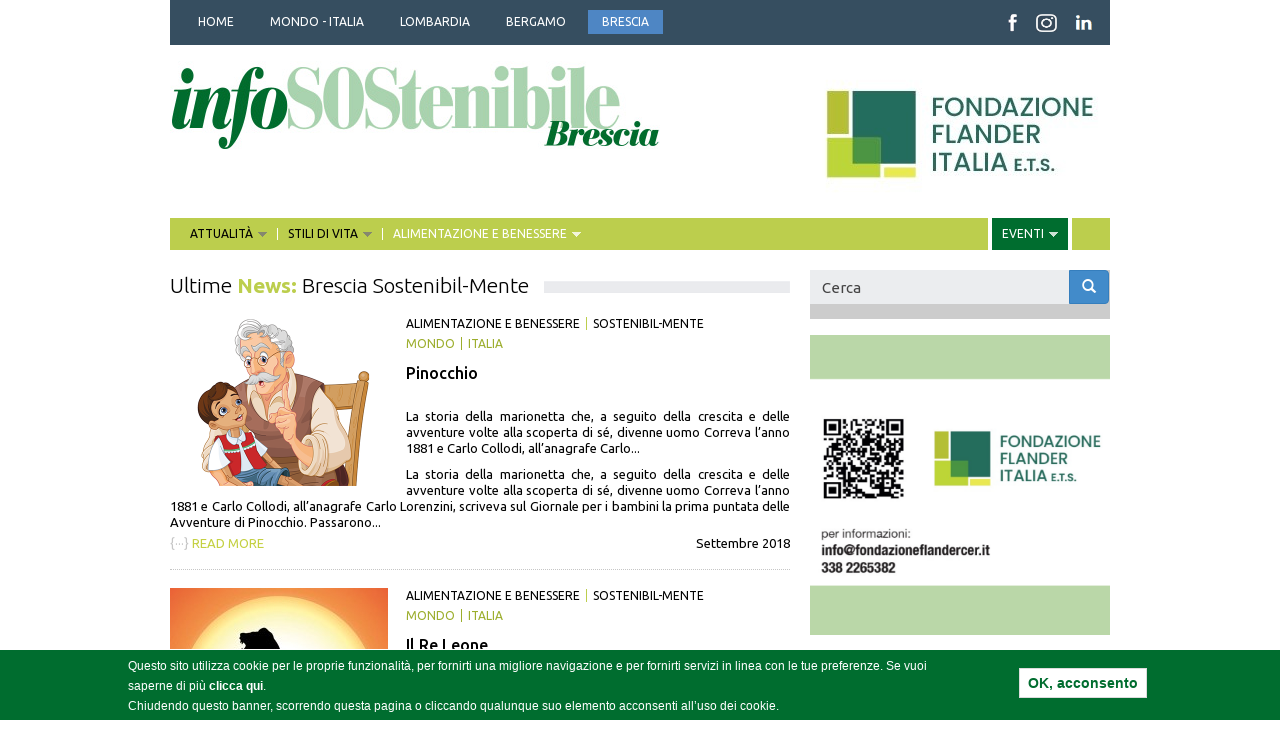

--- FILE ---
content_type: text/html; charset=utf-8
request_url: https://www.infosostenibile.it/notizie/brescia/sostenibil-mente
body_size: 17756
content:
<!DOCTYPE html>
<!--[if lt IE 7]> <html class="no-js lt-ie9 lt-ie8 lt-ie7"  lang="it" dir="ltr"> <![endif]-->
<!--[if IE 7]>    <html class="no-js lt-ie9 lt-ie8"  lang="it" dir="ltr"> <![endif]-->
<!--[if IE 8]>    <html class="no-js lt-ie9"  lang="it" dir="ltr"> <![endif]-->
<!--[if gt IE 8]><!--> <html  lang="it" dir="ltr" prefix="content: http://purl.org/rss/1.0/modules/content/ dc: http://purl.org/dc/terms/ foaf: http://xmlns.com/foaf/0.1/ rdfs: http://www.w3.org/2000/01/rdf-schema# sioc: http://rdfs.org/sioc/ns# sioct: http://rdfs.org/sioc/types# skos: http://www.w3.org/2004/02/skos/core# xsd: http://www.w3.org/2001/XMLSchema#"> <!--<![endif]-->
<head>
  <!-- Google Tag Manager -->
  <script>(function(w,d,s,l,i){w[l]=w[l]||[];w[l].push({'gtm.start':
  new Date().getTime(),event:'gtm.js'});var f=d.getElementsByTagName(s)[0],
  j=d.createElement(s),dl=l!='dataLayer'?'&l='+l:'';j.async=true;j.src=
  'https://www.googletagmanager.com/gtm.js?id='+i+dl;f.parentNode.insertBefore(j,f);
  })(window,document,'script','dataLayer','GTM-M6PZVD3');</script>
  <!-- End Google Tag Manager -->

  <meta name="viewport" content="width=device-width, initial-scale=1.0, minimum-scale=1">
	<meta http-equiv="Content-Type" content="text/html; charset=utf-8" />
<link rel="shortcut icon" href="https://www.infosostenibile.it/sites/default/files/favicon.ico" type="image/vnd.microsoft.icon" />
<meta name="description" content="InfoSOStenibile è una testata che nasce dal mensile freepress indipendente distribuito in 50 mila copie in Lombardia. Il periodico tratta di argomenti che hanno per filo conduttore la sostenibilità economica, sociale ed ambientale, intesa come opportunità per una società migliore che utilizzi in modo intelligente le risorse del pianeta" />
<meta name="abstract" content="InfoSOStenibile è una testata che nasce dal mensile freepress indipendente distribuito in 50 mila copie in Lombardia. Il periodico tratta di argomenti che hanno per filo conduttore la sostenibilità economica, sociale ed ambientale, intesa come opportunità per una società migliore che utilizzi in modo intelligente le risorse del pianeta" />
<meta name="generator" content="Drupal 7 (http://drupal.org)" />
<link rel="canonical" href="https://www.infosostenibile.it/notizie/brescia/sostenibil-mente" />
<link rel="shortlink" href="https://www.infosostenibile.it/notizie/brescia/sostenibil-mente" />
  <title>Ultime News: Brescia Sostenibil-Mente | infoSOStenibile</title>
  <style>
@import url("https://www.infosostenibile.it/modules/system/system.base.css?t75msh");
</style>
<style media="screen">
@import url("https://www.infosostenibile.it/sites/all/libraries/owl-carousel/owl.carousel.css?t75msh");
@import url("https://www.infosostenibile.it/sites/all/libraries/owl-carousel/owl.theme.css?t75msh");
@import url("https://www.infosostenibile.it/sites/all/libraries/owl-carousel/owl.transitions.css?t75msh");
</style>
<style>
@import url("https://www.infosostenibile.it/modules/field/theme/field.css?t75msh");
@import url("https://www.infosostenibile.it/modules/node/node.css?t75msh");
@import url("https://www.infosostenibile.it/sites/all/modules/views/css/views.css?t75msh");
@import url("https://www.infosostenibile.it/sites/all/modules/ckeditor/css/ckeditor.css?t75msh");
</style>
<style>
@import url("https://www.infosostenibile.it/sites/all/modules/ctools/css/ctools.css?t75msh");
@import url("https://www.infosostenibile.it/sites/all/modules/eu_cookie_compliance/css/eu_cookie_compliance.css?t75msh");
@import url("https://www.infosostenibile.it/sites/all/modules/webform/css/webform.css?t75msh");
@import url("https://www.infosostenibile.it/sites/all/libraries/superfish/css/superfish.css?t75msh");
@import url("https://www.infosostenibile.it/sites/all/libraries/superfish/css/superfish-smallscreen.css?t75msh");
@import url("https://www.infosostenibile.it/sites/all/libraries/superfish/style/white.css?t75msh");
@import url("https://www.infosostenibile.it/sites/default/files/ctools/css/78a0db0e3c24b8e22bed9587fdf406f8.css?t75msh");
</style>
<link type="text/css" rel="stylesheet" href="//cdn.jsdelivr.net/bootstrap/3.0.2/css/bootstrap.css" media="all" />
<style>
@import url("https://www.infosostenibile.it/sites/all/themes/bootstrap/css/3.0.2/overrides.min.css?t75msh");
@import url("https://www.infosostenibile.it/sites/all/themes/infosostenibile/css/style.css?t75msh");
</style>
<link type="text/css" rel="stylesheet" href="//fonts.googleapis.com/css?family=Ubuntu:400,300,700,500,300italic,400italic,500italic,700italic&amp;t75msh" media="all" />
  
  <script src="//code.jquery.com/jquery-2.2.4.min.js"></script>
<script>window.jQuery || document.write("<script src='/sites/all/modules/jquery_update/replace/jquery/2.2/jquery.min.js'>\x3C/script>")</script>
<script src="https://www.infosostenibile.it/sites/default/files/js/js_GOikDsJOX04Aww72M-XK1hkq4qiL_1XgGsRdkL0XlDo.js"></script>
<script src="https://www.infosostenibile.it/sites/default/files/js/js_4PF9SWR7Ai5vJJOgiKHzLFgKmtizXXmpSi-QffsbKsc.js"></script>
<script src="//cdn.jsdelivr.net/bootstrap/3.0.2/js/bootstrap.min.js"></script>
<script src="https://www.infosostenibile.it/sites/default/files/js/js_8Co4Okp-i2yegmivru_6qitQ7uM6QRD-PzYJD3uqQKs.js"></script>
<script src="https://www.googletagmanager.com/gtag/js?id=UA-59227936-1"></script>
<script>window.google_analytics_uacct = "UA-59227936-1";window.dataLayer = window.dataLayer || [];function gtag(){dataLayer.push(arguments)};gtag("js", new Date());gtag("set", "developer_id.dMDhkMT", true);gtag("config", "UA-59227936-1", {"groups":"default","anonymize_ip":true,"page_path":location.pathname + location.search + location.hash,"link_attribution":true,"allow_ad_personalization_signals":false});</script>
<script src="https://www.infosostenibile.it/sites/default/files/js/js_rhWGvgnDDyGDAVumY5sLcVzqWum2zkoFpMWE_-HRJZc.js"></script>
<script>jQuery.extend(Drupal.settings, {"basePath":"\/","pathPrefix":"","setHasJsCookie":0,"ajaxPageState":{"theme":"infosostenibile","theme_token":"iqO0zoTtS-5tcXM3km1RpZ9QN8wSpOiQHLOMntEv3PA","js":{"sites\/all\/libraries\/owl-carousel\/owl.carousel.min.js":1,"sites\/all\/modules\/owlcarousel\/includes\/js\/owlcarousel.settings.js":1,"0":1,"sites\/all\/modules\/eu_cookie_compliance\/js\/eu_cookie_compliance.min.js":1,"sites\/all\/themes\/bootstrap\/js\/bootstrap.js":1,"\/\/code.jquery.com\/jquery-2.2.4.min.js":1,"1":1,"misc\/jquery-extend-3.4.0.js":1,"misc\/jquery-html-prefilter-3.5.0-backport.js":1,"misc\/jquery.once.js":1,"misc\/drupal.js":1,"sites\/all\/modules\/jquery_update\/js\/jquery_browser.js":1,"sites\/all\/modules\/eu_cookie_compliance\/js\/jquery.cookie-1.4.1.min.js":1,"sites\/all\/themes\/infosostenibile\/js\/in_primo_piano.js":1,"misc\/form-single-submit.js":1,"\/\/cdn.jsdelivr.net\/bootstrap\/3.0.2\/js\/bootstrap.min.js":1,"public:\/\/languages\/it_ckXm5OaVyMIQdwkH7TW7iivTgKP37COyW46Q04R0kuA.js":1,"sites\/all\/modules\/google_analytics\/googleanalytics.js":1,"https:\/\/www.googletagmanager.com\/gtag\/js?id=UA-59227936-1":1,"2":1,"sites\/all\/modules\/webform\/js\/webform.js":1,"sites\/all\/libraries\/superfish\/jquery.hoverIntent.minified.js":1,"sites\/all\/libraries\/superfish\/sfsmallscreen.js":1,"sites\/all\/libraries\/superfish\/supposition.js":1,"sites\/all\/libraries\/superfish\/superfish.js":1,"sites\/all\/libraries\/superfish\/supersubs.js":1,"sites\/all\/modules\/superfish\/superfish.js":1},"css":{"modules\/system\/system.base.css":1,"sites\/all\/libraries\/owl-carousel\/owl.carousel.css":1,"sites\/all\/libraries\/owl-carousel\/owl.theme.css":1,"sites\/all\/libraries\/owl-carousel\/owl.transitions.css":1,"modules\/field\/theme\/field.css":1,"modules\/node\/node.css":1,"sites\/all\/modules\/views\/css\/views.css":1,"sites\/all\/modules\/ckeditor\/css\/ckeditor.css":1,"sites\/all\/modules\/ctools\/css\/ctools.css":1,"sites\/all\/modules\/eu_cookie_compliance\/css\/eu_cookie_compliance.css":1,"sites\/all\/modules\/webform\/css\/webform.css":1,"sites\/all\/libraries\/superfish\/css\/superfish.css":1,"sites\/all\/libraries\/superfish\/css\/superfish-smallscreen.css":1,"sites\/all\/libraries\/superfish\/style\/white.css":1,"public:\/\/ctools\/css\/78a0db0e3c24b8e22bed9587fdf406f8.css":1,"\/\/cdn.jsdelivr.net\/bootstrap\/3.0.2\/css\/bootstrap.css":1,"sites\/all\/themes\/bootstrap\/css\/3.0.2\/overrides.min.css":1,"sites\/all\/themes\/infosostenibile\/css\/style.css":1,"\/\/fonts.googleapis.com\/css?family=Ubuntu:400,300,700,500,300italic,400italic,500italic,700italic":1}},"owlcarousel":{"owl-carousel-block-238":{"settings":{"items":1,"itemsDesktop":["1199","1"],"itemsDesktopSmall":[979,3],"itemsTablet":["768","1"],"itemsTabletSmall":["0","0"],"itemsMobile":["479","1"],"singleItem":true,"itemsScaleUp":false,"slideSpeed":200,"paginationSpeed":800,"rewindSpeed":1000,"autoPlay":"13000","stopOnHover":false,"navigation":false,"navigationText":["prev","next"],"rewindNav":true,"scrollPerPage":false,"pagination":false,"paginationNumbers":false,"responsive":true,"responsiveRefreshRate":200,"baseClass":"owl-carousel","theme":"owl-theme","lazyLoad":false,"lazyFollow":true,"lazyEffect":"fadeIn","autoHeight":false,"jsonPath":false,"jsonSuccess":false,"dragBeforeAnimFinish":false,"mouseDrag":false,"touchDrag":false,"addClassActive":false,"transitionStyle":false},"views":{"ajax_pagination":0}},"owl-carousel-block38":{"settings":{"items":1,"itemsDesktop":["1199","1"],"itemsDesktopSmall":[979,3],"itemsTablet":["768","1"],"itemsTabletSmall":["0","0"],"itemsMobile":["479","1"],"singleItem":true,"itemsScaleUp":false,"slideSpeed":200,"paginationSpeed":800,"rewindSpeed":1000,"autoPlay":"13000","stopOnHover":false,"navigation":false,"navigationText":["prev","next"],"rewindNav":true,"scrollPerPage":false,"pagination":false,"paginationNumbers":false,"responsive":true,"responsiveRefreshRate":200,"baseClass":"owl-carousel","theme":"owl-theme","lazyLoad":false,"lazyFollow":true,"lazyEffect":"fadeIn","autoHeight":false,"jsonPath":false,"jsonSuccess":false,"dragBeforeAnimFinish":false,"mouseDrag":false,"touchDrag":false,"addClassActive":false,"transitionStyle":false},"views":{"ajax_pagination":0}},"owl-carousel-block-138":{"settings":{"items":1,"itemsDesktop":["1199","1"],"itemsDesktopSmall":[979,3],"itemsTablet":["768","1"],"itemsTabletSmall":["0","0"],"itemsMobile":["479","1"],"singleItem":true,"itemsScaleUp":false,"slideSpeed":200,"paginationSpeed":800,"rewindSpeed":1000,"autoPlay":"13000","stopOnHover":false,"navigation":false,"navigationText":["prev","next"],"rewindNav":true,"scrollPerPage":false,"pagination":false,"paginationNumbers":false,"responsive":true,"responsiveRefreshRate":200,"baseClass":"owl-carousel","theme":"owl-theme","lazyLoad":false,"lazyFollow":true,"lazyEffect":"fadeIn","autoHeight":false,"jsonPath":false,"jsonSuccess":false,"dragBeforeAnimFinish":false,"mouseDrag":false,"touchDrag":false,"addClassActive":false,"transitionStyle":false},"views":{"ajax_pagination":0}},"owl-carousel-block-438":{"settings":{"items":1,"itemsDesktop":["1199","1"],"itemsDesktopSmall":[979,3],"itemsTablet":["768","1"],"itemsTabletSmall":["0","0"],"itemsMobile":["479","1"],"singleItem":true,"itemsScaleUp":false,"slideSpeed":200,"paginationSpeed":800,"rewindSpeed":1000,"autoPlay":"13000","stopOnHover":false,"navigation":false,"navigationText":["prev","next"],"rewindNav":true,"scrollPerPage":false,"pagination":false,"paginationNumbers":false,"responsive":true,"responsiveRefreshRate":200,"baseClass":"owl-carousel","theme":"owl-theme","lazyLoad":false,"lazyFollow":true,"lazyEffect":"fadeIn","autoHeight":false,"jsonPath":false,"jsonSuccess":false,"dragBeforeAnimFinish":false,"mouseDrag":false,"touchDrag":false,"addClassActive":false,"transitionStyle":false},"views":{"ajax_pagination":0}},"owl-carousel-block-838":{"settings":{"items":1,"itemsDesktop":["1199","1"],"itemsDesktopSmall":[979,3],"itemsTablet":["768","1"],"itemsTabletSmall":["0","0"],"itemsMobile":["479","1"],"singleItem":true,"itemsScaleUp":false,"slideSpeed":200,"paginationSpeed":800,"rewindSpeed":1000,"autoPlay":"13000","stopOnHover":false,"navigation":false,"navigationText":["prev","next"],"rewindNav":true,"scrollPerPage":false,"pagination":false,"paginationNumbers":false,"responsive":true,"responsiveRefreshRate":200,"baseClass":"owl-carousel","theme":"owl-theme","lazyLoad":false,"lazyFollow":true,"lazyEffect":"fadeIn","autoHeight":false,"jsonPath":false,"jsonSuccess":false,"dragBeforeAnimFinish":false,"mouseDrag":false,"touchDrag":false,"addClassActive":false,"transitionStyle":false},"views":{"ajax_pagination":0}}},"eu_cookie_compliance":{"cookie_policy_version":"1.0.0","popup_enabled":1,"popup_agreed_enabled":0,"popup_hide_agreed":1,"popup_clicking_confirmation":1,"popup_scrolling_confirmation":0,"popup_html_info":"\u003Cdiv\u003E\n  \u003Cdiv class =\u0022popup-content info\u0022\u003E\n    \u003Cdiv id=\u0022popup-text\u0022\u003E\n      \u003Cp\u003EQuesto sito utilizza cookie per le proprie funzionalit\u00e0, per fornirti una migliore navigazione e per fornirti servizi in linea con le tue preferenze. Se vuoi saperne di pi\u00f9 \u003Ca href=\u0022http:\/\/www.infosostenibile.it\/cookie-policy\u0022 target=\u0022_blank\u0022\u003Eclicca qui\u003C\/a\u003E. \u003Cbr \/\u003EChiudendo questo banner, scorrendo questa pagina o cliccando qualunque suo elemento acconsenti all\u2019uso dei cookie. \u003C\/p\u003E    \u003C\/div\u003E\n    \u003Cdiv id=\u0022popup-buttons\u0022\u003E\n      \u003Cbutton type=\u0022button\u0022 class=\u0022agree-button eu-cookie-compliance-default-button\u0022\u003EOK, acconsento\u003C\/button\u003E\n              \u003Cbutton type=\u0022button\u0022 class=\u0022find-more-button eu-cookie-compliance-more-button agree-button eu-cookie-compliance-default-button\u0022\u003EVoglio maggiori informazioni\u003C\/button\u003E\n                \u003C\/div\u003E\n  \u003C\/div\u003E\n\u003C\/div\u003E","use_mobile_message":false,"mobile_popup_html_info":"\u003Cdiv\u003E\n  \u003Cdiv class =\u0022popup-content info\u0022\u003E\n    \u003Cdiv id=\u0022popup-text\u0022\u003E\n      \u003Ch2\u003EWe use cookies on this site to enhance your user experience\u003C\/h2\u003E\u003Cp\u003EBy tapping the Accept button, you agree to us doing so.\u003C\/p\u003E    \u003C\/div\u003E\n    \u003Cdiv id=\u0022popup-buttons\u0022\u003E\n      \u003Cbutton type=\u0022button\u0022 class=\u0022agree-button eu-cookie-compliance-default-button\u0022\u003EOK, acconsento\u003C\/button\u003E\n              \u003Cbutton type=\u0022button\u0022 class=\u0022find-more-button eu-cookie-compliance-more-button agree-button eu-cookie-compliance-default-button\u0022\u003EVoglio maggiori informazioni\u003C\/button\u003E\n                \u003C\/div\u003E\n  \u003C\/div\u003E\n\u003C\/div\u003E\n","mobile_breakpoint":768,"popup_html_agreed":"\u003Cdiv\u003E\n  \u003Cdiv class=\u0022popup-content agreed\u0022\u003E\n    \u003Cdiv id=\u0022popup-text\u0022\u003E\n      \u003Cp\u003EPuoi nascondere questo messaggio informativo o leggere maggiori informazioni riguardo ai cookie.\u003C\/p\u003E    \u003C\/div\u003E\n    \u003Cdiv id=\u0022popup-buttons\u0022\u003E\n      \u003Cbutton type=\u0022button\u0022 class=\u0022hide-popup-button eu-cookie-compliance-hide-button\u0022\u003ENascondi\u003C\/button\u003E\n              \u003Cbutton type=\u0022button\u0022 class=\u0022find-more-button eu-cookie-compliance-more-button-thank-you\u0022 \u003EMaggiori informazioni\u003C\/button\u003E\n          \u003C\/div\u003E\n  \u003C\/div\u003E\n\u003C\/div\u003E","popup_use_bare_css":false,"popup_height":"auto","popup_width":"100%","popup_delay":1000,"popup_link":"http:\/\/www.infosostenibile.it\/privacy-policy","popup_link_new_window":1,"popup_position":null,"fixed_top_position":true,"popup_language":"it","store_consent":false,"better_support_for_screen_readers":0,"reload_page":0,"domain":"","domain_all_sites":null,"popup_eu_only_js":0,"cookie_lifetime":100,"cookie_session":false,"disagree_do_not_show_popup":0,"method":"default","allowed_cookies":"","withdraw_markup":"\u003Cbutton type=\u0022button\u0022 class=\u0022eu-cookie-withdraw-tab\u0022\u003EPrivacy settings\u003C\/button\u003E\n\u003Cdiv class=\u0022eu-cookie-withdraw-banner\u0022\u003E\n  \u003Cdiv class=\u0022popup-content info\u0022\u003E\n    \u003Cdiv id=\u0022popup-text\u0022\u003E\n      \u003Ch2\u003EWe use cookies on this site to enhance your user experience\u003C\/h2\u003E\u003Cp\u003EYou have given your consent for us to set cookies.\u003C\/p\u003E    \u003C\/div\u003E\n    \u003Cdiv id=\u0022popup-buttons\u0022\u003E\n      \u003Cbutton type=\u0022button\u0022 class=\u0022eu-cookie-withdraw-button\u0022\u003EWithdraw consent\u003C\/button\u003E\n    \u003C\/div\u003E\n  \u003C\/div\u003E\n\u003C\/div\u003E\n","withdraw_enabled":false,"withdraw_button_on_info_popup":0,"cookie_categories":[],"cookie_categories_details":[],"enable_save_preferences_button":1,"cookie_name":"","cookie_value_disagreed":"0","cookie_value_agreed_show_thank_you":"1","cookie_value_agreed":"2","containing_element":"body","automatic_cookies_removal":true,"close_button_action":"close_banner"},"googleanalytics":{"account":["UA-59227936-1"],"trackOutbound":1,"trackMailto":1,"trackDownload":1,"trackDownloadExtensions":"7z|aac|arc|arj|asf|asx|avi|bin|csv|doc(x|m)?|dot(x|m)?|exe|flv|gif|gz|gzip|hqx|jar|jpe?g|js|mp(2|3|4|e?g)|mov(ie)?|msi|msp|pdf|phps|png|ppt(x|m)?|pot(x|m)?|pps(x|m)?|ppam|sld(x|m)?|thmx|qtm?|ra(m|r)?|sea|sit|tar|tgz|torrent|txt|wav|wma|wmv|wpd|xls(x|m|b)?|xlt(x|m)|xlam|xml|z|zip","trackUrlFragments":1},"superfish":[{"id":"1","sf":{"animation":{"opacity":"show","height":"show"},"speed":"fast"},"plugins":{"smallscreen":{"mode":"window_width","breakpointUnit":"px","expandText":"Espandi","collapseText":"Raggruppa","title":"Categorie geografiche"},"supposition":true,"supersubs":true}},{"id":"2","sf":{"animation":{"opacity":"show","height":"show"},"speed":"fast"},"plugins":{"smallscreen":{"mode":"window_width","breakpointUnit":"px","expandText":"Espandi","collapseText":"Raggruppa","title":"Categorie tematiche"},"supposition":true,"supersubs":true}}],"urlIsAjaxTrusted":{"\/notizie\/brescia\/sostenibil-mente":true},"bootstrap":{"anchorsFix":1,"anchorsSmoothScrolling":1,"formHasError":1,"popoverEnabled":1,"popoverOptions":{"animation":1,"html":0,"placement":"right","selector":"","trigger":"click","triggerAutoclose":1,"title":"","content":"","delay":0,"container":"body"},"tooltipEnabled":1,"tooltipOptions":{"animation":1,"html":0,"placement":"auto left","selector":"","trigger":"hover focus","delay":0,"container":"body"}}});</script>
  <!--[if lt IE 9]>
		<script src="http://html5shiv.googlecode.com/svn/trunk/html5.js"></script>
	<![endif]-->
	
          	  <!-- Crazy Egg -->
<script type="text/javascript">
setTimeout(function(){var a=document.createElement("script");
var b=document.getElementsByTagName("script")[0];
a.src=document.location.protocol+"//script.crazyegg.com/pages/scripts/0028/0627.js?"+Math.floor(new Date().getTime()/3600000);
a.async=true;a.type="text/javascript";b.parentNode.insertBefore(a,b)}, 1);
</script>


</head>
<body class="html not-front not-logged-in one-sidebar sidebar-second page-notizie page-notizie-brescia page-notizie-brescia-sostenibil-mente" >
  <!-- Google Tag Manager (noscript) -->
  <noscript><iframe src="https://www.googletagmanager.com/ns.html?id=GTM-M6PZVD3"
  height="0" width="0" style="display:none;visibility:hidden"></iframe></noscript>
  <!-- End Google Tag Manager (noscript) -->

  <div class="skip-link">
    <a href="#main-content" class="element-invisible element-focusable">Salta al contenuto principale</a>
  </div>
      <div id="top_menu_zone">
    <div class="container">
      <div class="col-sm-9">
        <div class="region region-top-menu">
    <section id="block-superfish-1" class="block block-superfish clearfix">

      
  <ul id="superfish-1" class="menu sf-menu sf-menu-categorie-geografiche sf-horizontal sf-style-white sf-total-items-5 sf-parent-items-0 sf-single-items-5"><li id="menu-1045-1" class="first odd sf-item-1 sf-depth-1 sf-no-children"><a href="/" title="" class="sf-depth-1">HOME</a></li><li id="menu-636-1" class="middle even sf-item-2 sf-depth-1 sf-no-children"><a href="/notizie/mondo/all" title="" class="sf-depth-1">MONDO - ITALIA</a></li><li id="menu-638-1" class="middle odd sf-item-3 sf-depth-1 sf-no-children"><a href="/notizie/lombardia/all" title="" class="sf-depth-1">LOMBARDIA</a></li><li id="menu-639-1" class="middle even sf-item-4 sf-depth-1 sf-no-children"><a href="/notizie/bergamo/all" title="" class="sf-depth-1">BERGAMO</a></li><li id="menu-640-1" class="last odd sf-item-5 sf-depth-1 sf-no-children active-trail"><a href="/notizie/brescia/all" title="" class="sf-depth-1">BRESCIA</a></li></ul>
</section> <!-- /.block -->
  </div>
    </div>
    <div id="top_icons_zone" class="col-sm-3">
        <div class="region region-top-icons">
    <section id="block-block-11" class="block block-block clearfix">

      
  <p><a href="https://www.facebook.com/CoopInfoSOStenibile" target="_blank"><img alt="Facebook" src="http://www.infosostenibile.it/sites/default/files/immagini/icon_header_fb.png" style="height:18px; width:10px" /></a><a href="https://www.instagram.com/infosostenibile/" target="_blank"><img alt="Instagram" src="http://www.infosostenibile.it/sites/default/files/immagini/icon_header_insta.png" style="height:18px; width:21px" /></a><a href="https://www.linkedin.com/company/infosostenibile" target="_blank"><img alt="linkedin" src="http://www.infosostenibile.it/sites/default/files/immagini/icon_header_lin1.png" style="height:18px; width:17px" /></a></p>

</section> <!-- /.block -->
  </div>
    </div>
      </div>
  </div>
  <div id="logo_bar_zone">
    <div class="container">
          <div class="region region-logo-bar">
    <section id="block-block-20" class="block block-block col-sm-8 clearfix">

      
  <p><a href="/notizie/brescia/all"><img alt="infoSOStenibile Brescia" src="/sites/default/files/immagini/testata_brescia.png" /></a></p>

</section> <!-- /.block -->
<section id="block-views-banner-block-2" class="block block-views col-sm-4 clearfix">

      
  <div class="view view-banner view-id-banner view-display-id-block_2 view-dom-id-cbe3311eb8d43e3d9ead3b1d1d45d672">
        
  
  
      <div class="view-content">
      <div id="owl-carousel-block-238" class="owl-carousel">
  <div class="item-0">  
  <div class="views-field views-field-nothing">        <span class="field-content"><a href="https://www.ceress.it/" target="_blank"><img typeof="foaf:Image" class="img-responsive" src="https://www.infosostenibile.it/sites/default/files/immagini/banner/ceress.jpg" width="413" height="118" alt="" /></a></span>  </div></div><div class="item-1">  
  <div class="views-field views-field-nothing">        <span class="field-content"><a href="https://www.ressolar.it/" target="_blank"></a></span>  </div></div><div class="item-2">  
  <div class="views-field views-field-nothing">        <span class="field-content"><a href="https://www.fondazioneflandercer.it/" target="_blank"><img typeof="foaf:Image" class="img-responsive" src="https://www.infosostenibile.it/sites/default/files/immagini/banner/banner_quadrato_flander_italia_2_s_0.jpg" width="299" height="135" alt="" /></a></span>  </div></div></div>
    </div>
  
  
  
  
  
  
</div>
</section> <!-- /.block -->
  </div>
    </div>
  </div>

<header id="navbar" role="banner" class="navbar container navbar-default">
  <div class="container">
    <div class="navbar-header">
      
      
      <!-- .btn-navbar is used as the toggle for collapsed navbar content -->
      <button type="button" class="navbar-toggle" data-toggle="collapse" data-target=".navbar-collapse">
        <span class="sr-only">Toggle navigation</span>
        <span class="icon-bar"></span>
        <span class="icon-bar"></span>
        <span class="icon-bar"></span>
      </button>
    </div>

      </div>
</header>

<div class="main-container container">

  <header role="banner" id="page-header">
    
      <div class="region region-header">
    <section id="block-superfish-2" class="block block-superfish clearfix">

      
  <ul id="superfish-2" class="menu sf-menu sf-menu-categorie-tematiche sf-horizontal sf-style-white sf-total-items-4 sf-parent-items-4 sf-single-items-0"><li id="menu-655-2" class="first odd sf-item-1 sf-depth-1 sf-total-children-4 sf-parent-children-0 sf-single-children-4 menuparent"><a href="/notizie/brescia/attualit%C3%A0" title="" class="sf-depth-1 menuparent">ATTUALITÀ</a><ul><li id="menu-993-2" class="first odd sf-item-1 sf-depth-2 sf-no-children"><a href="/notizie/brescia/istituzioni" title="" class="sf-depth-2">ISTITUZIONI</a></li><li id="menu-994-2" class="middle even sf-item-2 sf-depth-2 sf-no-children"><a href="/notizie/brescia/expo" title="" class="sf-depth-2">EXPO</a></li><li id="menu-995-2" class="middle odd sf-item-3 sf-depth-2 sf-no-children"><a href="/notizie/brescia/interviste" title="" class="sf-depth-2">INTERVISTE</a></li><li id="menu-996-2" class="last even sf-item-4 sf-depth-2 sf-no-children"><a href="/notizie/brescia/internazionale" title="" class="sf-depth-2">INTERNAZIONALE</a></li></ul></li><li id="menu-991-2" class="middle even sf-item-2 sf-depth-1 sf-total-children-9 sf-parent-children-0 sf-single-children-9 menuparent"><a href="/notizie/brescia/stili-di-vita" title="" class="sf-depth-1 menuparent">STILI DI VITA</a><ul><li id="menu-2712-2" class="first odd sf-item-1 sf-depth-2 sf-no-children"><a href="/notizie/brescia/brescia-green" title="" class="sf-depth-2">BRESCIA GREEN</a></li><li id="menu-2713-2" class="middle even sf-item-2 sf-depth-2 sf-no-children"><a href="/notizie/brescia/festival-ambiente" title="" class="sf-depth-2">FESTIVAL DELL'AMBIENTE</a></li><li id="menu-2714-2" class="middle odd sf-item-3 sf-depth-2 sf-no-children"><a href="/notizie/brescia/acqua-di-valore" title="" class="sf-depth-2">ACQUA DI VALORE</a></li><li id="menu-1006-2" class="middle even sf-item-4 sf-depth-2 sf-no-children"><a href="/notizie/brescia/riciclo-e-riuso" title="" class="sf-depth-2">RICICLO E RIUSO</a></li><li id="menu-1007-2" class="middle odd sf-item-5 sf-depth-2 sf-no-children"><a href="/notizie/brescia/societa" title="" class="sf-depth-2">SOCIETÀ</a></li><li id="menu-1008-2" class="middle even sf-item-6 sf-depth-2 sf-no-children"><a href="/notizie/brescia/cultura" title="" class="sf-depth-2">CULTURA</a></li><li id="menu-1010-2" class="middle odd sf-item-7 sf-depth-2 sf-no-children"><a href="/notizie/brescia/turismo" title="" class="sf-depth-2">TURISMO</a></li><li id="menu-1012-2" class="middle even sf-item-8 sf-depth-2 sf-no-children"><a href="/notizie/brescia/curiosita" title="" class="sf-depth-2">CURIOSITÀ</a></li><li id="menu-1013-2" class="last odd sf-item-9 sf-depth-2 sf-no-children"><a href="/notizie/brescia/natura" title="" class="sf-depth-2">NATURA</a></li></ul></li><li id="menu-992-2" class="middle odd sf-item-3 sf-depth-1 sf-total-children-8 sf-parent-children-0 sf-single-children-8 menuparent active-trail"><a href="/notizie/brescia/alimentazione-e-benessere" title="" class="sf-depth-1 menuparent">ALIMENTAZIONE E BENESSERE</a><ul><li id="menu-2717-2" class="first odd sf-item-1 sf-depth-2 sf-no-children"><a href="/notizie/brescia/mondo-latte" title="" class="sf-depth-2">MONDO LATTE</a></li><li id="menu-1015-2" class="middle even sf-item-2 sf-depth-2 sf-no-children"><a href="/notizie/brescia/ricette" title="" class="sf-depth-2">RICETTE</a></li><li id="menu-2716-2" class="middle odd sf-item-3 sf-depth-2 sf-no-children"><a href="/notizie/brescia/ringiovanimento-naturale" title="" class="sf-depth-2">RINGIOVANIMENTO NATURALE</a></li><li id="menu-2715-2" class="middle even sf-item-4 sf-depth-2 sf-no-children"><a href="/notizie/brescia/salute-e-prevenzione" title="" class="sf-depth-2">SALUTE E PREVENZIONE</a></li><li id="menu-1016-2" class="middle odd sf-item-5 sf-depth-2 sf-no-children"><a href="/notizie/brescia/frutta-e-verdura" title="" class="sf-depth-2">FRUTTA E VERDURA</a></li><li id="menu-1017-2" class="middle even sf-item-6 sf-depth-2 sf-no-children"><a href="/notizie/brescia/la-salute-vien-mangiando" title="" class="sf-depth-2">LA SALUTE VIEN MANGIANDO</a></li><li id="menu-1018-2" class="middle odd sf-item-7 sf-depth-2 sf-no-children"><a href="/notizie/brescia/enogastronomia" title="" class="sf-depth-2">ENOGASTRONOMIA</a></li><li id="menu-1654-2" class="last even sf-item-8 sf-depth-2 sf-no-children active-trail"><a href="/notizie/brescia/sostenibil-mente" title="" class="sf-depth-2 active">SOSTENIBIL-MENTE</a></li></ul></li><li id="menu-834-2" class="last even sf-item-4 sf-depth-1 sf-total-children-4 sf-parent-children-0 sf-single-children-4 menuparent"><a href="/eventi/brescia/all" title="" class="sf-depth-1 menuparent">EVENTI</a><ul><li id="menu-1020-2" class="first odd sf-item-1 sf-depth-2 sf-no-children"><a href="/eventi/bergamo/all" title="" class="sf-depth-2">BERGAMO</a></li><li id="menu-1021-2" class="middle even sf-item-2 sf-depth-2 sf-no-children"><a href="/eventi/brescia/all" title="" class="sf-depth-2">BRESCIA</a></li><li id="menu-1022-2" class="middle odd sf-item-3 sf-depth-2 sf-no-children"><a href="/eventi/lombardia/all" title="" class="sf-depth-2">LOMBARDIA</a></li><li id="menu-1023-2" class="last even sf-item-4 sf-depth-2 sf-no-children"><a href="/eventi/italia/all" title="" class="sf-depth-2">ITALIA</a></li></ul></li></ul>
</section> <!-- /.block -->
  </div>
  </header> <!-- /#page-header -->

  <div class="row">

    <section class="col-sm-8">
                        <section  class="col-sm-12 content-col">      
                <a id="main-content"></a>
        <div class="page-header-view"><span class="page-header">Ultime <span class="green_bold">News:</span> Brescia Sostenibil-Mente</span></div> 
                                                    <div class="region region-content">
    <section id="block-system-main" class="block block-system clearfix">

      
  <div class="view view-news-categoria-selezionata view-id-news_categoria_selezionata view-display-id-page view-dom-id-01354f374190b538ece52c59cb2bc560">
        
  
  
      <div class="view-content">
        	<div class="views-row views-row-1 views-row-odd views-row-first col-sm-12">
      
  <div class="views-field views-field-field-categoria-geografica">        <div class="field-content"><a href="https://www.infosostenibile.it/notizie/brescia/all">Brescia</a></div>  </div>  
  <div class="views-field views-field-field-categoria-tematica">        <div class="field-content"><a href="https://www.infosostenibile.it/notizie/all/sostenibil-mente">Sostenibil-Mente</a></div>  </div>  
  <div class="views-field views-field-field-immagini-1">        <div class="field-content"><a href="/notizia/pinocchio"><img typeof="foaf:Image" class="img-responsive" src="https://www.infosostenibile.it/sites/default/files/styles/immagine_anteprima_alta/public/immagini/news/shutterstock_656369548.png?itok=vyDWYpVI" width="218" height="170" alt="Pinocchio" title="Pinocchio" /></a></div>  </div>  
  <div class="views-field views-field-field-immagini-2">        <div class="field-content"><a href="/notizia/pinocchio"><img typeof="foaf:Image" class="img-responsive" src="https://www.infosostenibile.it/sites/default/files/styles/immagine_anteprima_larga_620/public/immagini/news/shutterstock_656369548.png?itok=vjM9O0Cf" width="620" height="180" alt="Pinocchio" title="Pinocchio" /></a></div>  </div>  
  <div class="views-field views-field-field-categoria-tematica-1">        <div class="field-content"><a class="separatore" href="https://www.infosostenibile.it/notizie/all/alimentazione-e-benessere">Alimentazione e benessere</a><a href="https://www.infosostenibile.it/notizie/all/sostenibil-mente">Sostenibil-Mente</a></div>  </div>  
  <div class="views-field views-field-field-categoria-geografica-1">        <div class="field-content"><a class="separatore" href="https://www.infosostenibile.it/notizie/mondo/all">Mondo</a><a href="https://www.infosostenibile.it/notizie/italia/all">Italia</a></div>  </div>  
  <div class="views-field views-field-field-immagini">        <div class="field-content"><a href="/notizia/pinocchio"><img typeof="foaf:Image" class="img-responsive" src="https://www.infosostenibile.it/sites/default/files/styles/immagine_anteprima_300/public/immagini/news/shutterstock_656369548.png?itok=kebbUte1" width="300" height="150" alt="Pinocchio" title="Pinocchio" /></a></div>  </div>  
  <div class="views-field views-field-field-data">        <div class="field-content"><span  property="dc:date" datatype="xsd:dateTime" content="2018-09-11T14:00:00+02:00" class="date-display-single">Settembre 2018</span></div>  </div>  
  <div class="views-field views-field-title">        <span class="field-content"><a href="/notizia/pinocchio">Pinocchio</a></span>  </div>  
  <div class="views-field views-field-body">        <div class="field-content">La storia della marionetta che, a seguito della crescita e delle avventure volte alla scoperta di sé, divenne uomo Correva l’anno 1881 e Carlo Collodi, all’anagrafe Carlo...</div>  </div>  
  <div class="views-field views-field-body-1">        <div class="field-content">La storia della marionetta che, a seguito della crescita e delle avventure volte alla scoperta di sé, divenne uomo Correva l’anno...</div>  </div>  
  <div class="views-field views-field-body-2">        <div class="field-content">La storia della marionetta che, a seguito della crescita e delle avventure volte alla scoperta di sé, divenne uomo Correva l’anno 1881 e Carlo Collodi, all’anagrafe Carlo Lorenzini, scriveva sul Giornale per i bambini la prima puntata delle Avventure di Pinocchio. Passarono...</div>  </div>  
  <div class="views-field views-field-nothing">        <span class="field-content"><a href="/notizia/pinocchio"><span class="link_read_more_p1">{&middot;&middot;&middot;}</span> <span class="link_read_more_p2">READ MORE</span></a></span>  </div>  
  <div class="views-field views-field-field-data-2">        <div class="field-content"><span  property="dc:date" datatype="xsd:dateTime" content="2018-09-11T14:00:00+02:00" class="date-display-single">Settembre 2018</span></div>  </div>  
  <div class="views-field views-field-nothing-1">        <span class="field-content"><div class="ultime_news_bottom">&nbsp;</div></span>  </div>  
  <div class="views-field views-field-field-data-1">        <div class="field-content"><span  property="dc:date" datatype="xsd:dateTime" content="2018-09-11T14:00:00+02:00" class="date-display-single">Settembre 2018</span></div>  </div>  </div>
  	<div class="views-row views-row-2 views-row-even col-sm-12">
      
  <div class="views-field views-field-field-categoria-geografica">        <div class="field-content"><a href="https://www.infosostenibile.it/notizie/brescia/all">Brescia</a></div>  </div>  
  <div class="views-field views-field-field-categoria-tematica">        <div class="field-content"><a href="https://www.infosostenibile.it/notizie/all/sostenibil-mente">Sostenibil-Mente</a></div>  </div>  
  <div class="views-field views-field-field-immagini-1">        <div class="field-content"><a href="/notizia/il-re-leone"><img typeof="foaf:Image" class="img-responsive" src="https://www.infosostenibile.it/sites/default/files/styles/immagine_anteprima_alta/public/immagini/news/shutterstock_572406205.jpg?itok=0RDcPBvU" width="218" height="170" alt="Il Re Leone" title="Il Re Leone" /></a></div>  </div>  
  <div class="views-field views-field-field-immagini-2">        <div class="field-content"><a href="/notizia/il-re-leone"><img typeof="foaf:Image" class="img-responsive" src="https://www.infosostenibile.it/sites/default/files/styles/immagine_anteprima_larga_620/public/immagini/news/shutterstock_572406205.jpg?itok=rrd7DGls" width="620" height="180" alt="Il Re Leone" title="Il Re Leone" /></a></div>  </div>  
  <div class="views-field views-field-field-categoria-tematica-1">        <div class="field-content"><a class="separatore" href="https://www.infosostenibile.it/notizie/all/alimentazione-e-benessere">Alimentazione e benessere</a><a href="https://www.infosostenibile.it/notizie/all/sostenibil-mente">Sostenibil-Mente</a></div>  </div>  
  <div class="views-field views-field-field-categoria-geografica-1">        <div class="field-content"><a class="separatore" href="https://www.infosostenibile.it/notizie/mondo/all">Mondo</a><a href="https://www.infosostenibile.it/notizie/italia/all">Italia</a></div>  </div>  
  <div class="views-field views-field-field-immagini">        <div class="field-content"><a href="/notizia/il-re-leone"><img typeof="foaf:Image" class="img-responsive" src="https://www.infosostenibile.it/sites/default/files/styles/immagine_anteprima_300/public/immagini/news/shutterstock_572406205.jpg?itok=Q7ajEJh7" width="300" height="150" alt="Il Re Leone" title="Il Re Leone" /></a></div>  </div>  
  <div class="views-field views-field-field-data">        <div class="field-content"><span  property="dc:date" datatype="xsd:dateTime" content="2018-07-16T11:45:00+02:00" class="date-display-single">Luglio 2018</span></div>  </div>  
  <div class="views-field views-field-title">        <span class="field-content"><a href="/notizia/il-re-leone">Il Re Leone</a></span>  </div>  
  <div class="views-field views-field-body">        <div class="field-content">Un cammino di crescita e scoperta di sé "Il Re Leone" è un classico Disney del 1994, ispirato all’opera teatrale di William Shakespeare Amleto e considerato uno dei più grandi...</div>  </div>  
  <div class="views-field views-field-body-1">        <div class="field-content">Un cammino di crescita e scoperta di sé "Il Re Leone" è un classico Disney del 1994, ispirato all’opera teatrale di William...</div>  </div>  
  <div class="views-field views-field-body-2">        <div class="field-content">Un cammino di crescita e scoperta di sé "Il Re Leone" è un classico Disney del 1994, ispirato all’opera teatrale di William Shakespeare Amleto e considerato uno dei più grandi capolavori di animazione degli ultimi vent’anni. Simba è un cucciolo di leone, figlio di re Mufasa e...</div>  </div>  
  <div class="views-field views-field-nothing">        <span class="field-content"><a href="/notizia/il-re-leone"><span class="link_read_more_p1">{&middot;&middot;&middot;}</span> <span class="link_read_more_p2">READ MORE</span></a></span>  </div>  
  <div class="views-field views-field-field-data-2">        <div class="field-content"><span  property="dc:date" datatype="xsd:dateTime" content="2018-07-16T11:45:00+02:00" class="date-display-single">Luglio 2018</span></div>  </div>  
  <div class="views-field views-field-nothing-1">        <span class="field-content"><div class="ultime_news_bottom">&nbsp;</div></span>  </div>  
  <div class="views-field views-field-field-data-1">        <div class="field-content"><span  property="dc:date" datatype="xsd:dateTime" content="2018-07-16T11:45:00+02:00" class="date-display-single">Luglio 2018</span></div>  </div>  </div>
  	<div class="views-row views-row-3 views-row-odd col-sm-6">
      
  <div class="views-field views-field-field-categoria-geografica">        <div class="field-content"><a href="https://www.infosostenibile.it/notizie/brescia/all">Brescia</a></div>  </div>  
  <div class="views-field views-field-field-categoria-tematica">        <div class="field-content"><a href="https://www.infosostenibile.it/notizie/all/sostenibil-mente">Sostenibil-Mente</a></div>  </div>  
  <div class="views-field views-field-field-immagini-1">        <div class="field-content"><a href="/notizia/oceania"><img typeof="foaf:Image" class="img-responsive" src="https://www.infosostenibile.it/sites/default/files/styles/immagine_anteprima_alta/public/immagini/news/foto_sostenibilmente_oceania.jpg?itok=gMmxHO6Z" width="218" height="170" alt="Oceania " title="Oceania " /></a></div>  </div>  
  <div class="views-field views-field-field-immagini-2">        <div class="field-content"><a href="/notizia/oceania"><img typeof="foaf:Image" class="img-responsive" src="https://www.infosostenibile.it/sites/default/files/styles/immagine_anteprima_larga_620/public/immagini/news/foto_sostenibilmente_oceania.jpg?itok=jvyd9fAi" width="620" height="180" alt="Oceania " title="Oceania " /></a></div>  </div>  
  <div class="views-field views-field-field-categoria-tematica-1">        <div class="field-content"><a class="separatore" href="https://www.infosostenibile.it/notizie/all/alimentazione-e-benessere">Alimentazione e benessere</a><a href="https://www.infosostenibile.it/notizie/all/sostenibil-mente">Sostenibil-Mente</a></div>  </div>  
  <div class="views-field views-field-field-categoria-geografica-1">        <div class="field-content"><a class="separatore" href="https://www.infosostenibile.it/notizie/mondo/all">Mondo</a><a href="https://www.infosostenibile.it/notizie/italia/all">Italia</a></div>  </div>  
  <div class="views-field views-field-field-immagini">        <div class="field-content"><a href="/notizia/oceania"><img typeof="foaf:Image" class="img-responsive" src="https://www.infosostenibile.it/sites/default/files/styles/immagine_anteprima_300/public/immagini/news/foto_sostenibilmente_oceania.jpg?itok=rnJAe3sA" width="300" height="150" alt="Oceania " title="Oceania " /></a></div>  </div>  
  <div class="views-field views-field-field-data">        <div class="field-content"><span  property="dc:date" datatype="xsd:dateTime" content="2018-06-06T11:15:00+02:00" class="date-display-single">Giugno 2018</span></div>  </div>  
  <div class="views-field views-field-title">        <span class="field-content"><a href="/notizia/oceania">Oceania </a></span>  </div>  
  <div class="views-field views-field-body">        <div class="field-content">Avventuriamoci nell’esplorazione del mare magnum dell’inconscio per riconnettere le isole dentro di noi “Diventa te stesso, diventa ciò che sei!” è l’invito su cui verte il...</div>  </div>  
  <div class="views-field views-field-body-1">        <div class="field-content">Avventuriamoci nell’esplorazione del mare magnum dell’inconscio per riconnettere le isole dentro di noi “Diventa te stesso,...</div>  </div>  
  <div class="views-field views-field-body-2">        <div class="field-content">Avventuriamoci nell’esplorazione del mare magnum dell’inconscio per riconnettere le isole dentro di noi “Diventa te stesso, diventa ciò che sei!” è l’invito su cui verte il cartone animato Oceania, prodotto nel 2016 da Walt Disney Pictures. La cornice è quella della natura...</div>  </div>  
  <div class="views-field views-field-nothing">        <span class="field-content"><a href="/notizia/oceania"><span class="link_read_more_p1">{&middot;&middot;&middot;}</span> <span class="link_read_more_p2">READ MORE</span></a></span>  </div>  
  <div class="views-field views-field-field-data-2">        <div class="field-content"><span  property="dc:date" datatype="xsd:dateTime" content="2018-06-06T11:15:00+02:00" class="date-display-single">Giugno 2018</span></div>  </div>  
  <div class="views-field views-field-nothing-1">        <span class="field-content"><div class="ultime_news_bottom">&nbsp;</div></span>  </div>  
  <div class="views-field views-field-field-data-1">        <div class="field-content"><span  property="dc:date" datatype="xsd:dateTime" content="2018-06-06T11:15:00+02:00" class="date-display-single">Giugno 2018</span></div>  </div>  </div>
  	<div class="views-row views-row-4 views-row-even col-sm-6">
      
  <div class="views-field views-field-field-categoria-geografica">        <div class="field-content"><a href="https://www.infosostenibile.it/notizie/brescia/all">Brescia</a></div>  </div>  
  <div class="views-field views-field-field-categoria-tematica">        <div class="field-content"><a href="https://www.infosostenibile.it/notizie/all/sostenibil-mente">Sostenibil-Mente</a></div>  </div>  
  <div class="views-field views-field-field-immagini-1">        <div class="field-content"><a href="/notizia/peter-pan"><img typeof="foaf:Image" class="img-responsive" src="https://www.infosostenibile.it/sites/default/files/styles/immagine_anteprima_alta/public/immagini/news/foto_peter_panombra_opt.jpeg?itok=IYl7SehM" width="218" height="170" alt="Peter Pan" title="Peter Pan" /></a></div>  </div>  
  <div class="views-field views-field-field-immagini-2">        <div class="field-content"><a href="/notizia/peter-pan"><img typeof="foaf:Image" class="img-responsive" src="https://www.infosostenibile.it/sites/default/files/styles/immagine_anteprima_larga_620/public/immagini/news/foto_peter_panombra_opt.jpeg?itok=Cqzh-v5H" width="620" height="180" alt="Peter Pan" title="Peter Pan" /></a></div>  </div>  
  <div class="views-field views-field-field-categoria-tematica-1">        <div class="field-content"><a class="separatore" href="https://www.infosostenibile.it/notizie/all/alimentazione-e-benessere">Alimentazione e benessere</a><a href="https://www.infosostenibile.it/notizie/all/sostenibil-mente">Sostenibil-Mente</a></div>  </div>  
  <div class="views-field views-field-field-categoria-geografica-1">        <div class="field-content"><a class="separatore" href="https://www.infosostenibile.it/notizie/mondo/all">Mondo</a><a href="https://www.infosostenibile.it/notizie/italia/all">Italia</a></div>  </div>  
  <div class="views-field views-field-field-immagini">        <div class="field-content"><a href="/notizia/peter-pan"><img typeof="foaf:Image" class="img-responsive" src="https://www.infosostenibile.it/sites/default/files/styles/immagine_anteprima_300/public/immagini/news/foto_peter_panombra_opt.jpeg?itok=Z6v-1lWq" width="300" height="150" alt="Peter Pan" title="Peter Pan" /></a></div>  </div>  
  <div class="views-field views-field-field-data">        <div class="field-content"><span  property="dc:date" datatype="xsd:dateTime" content="2018-04-05T13:00:00+02:00" class="date-display-single">Aprile 2018</span></div>  </div>  
  <div class="views-field views-field-title">        <span class="field-content"><a href="/notizia/peter-pan">Peter Pan</a></span>  </div>  
  <div class="views-field views-field-body">        <div class="field-content">Il bambino (dentro ognuno di noi) che voleva vincere il tempo Se doveste chiedermi dove nasce questa storia, vi direi di chiudere gli occhi e immaginare il cielo stellato. Poi,...</div>  </div>  
  <div class="views-field views-field-body-1">        <div class="field-content">Il bambino (dentro ognuno di noi) che voleva vincere il tempo Se doveste chiedermi dove nasce questa storia, vi direi di chiudere...</div>  </div>  
  <div class="views-field views-field-body-2">        <div class="field-content">Il bambino (dentro ognuno di noi) che voleva vincere il tempo Se doveste chiedermi dove nasce questa storia, vi direi di chiudere gli occhi e immaginare il cielo stellato. Poi, senza fare rumore, fermerei l’inesorabile ticchettio dell’orologio, macchina irrefrenabile, monito...</div>  </div>  
  <div class="views-field views-field-nothing">        <span class="field-content"><a href="/notizia/peter-pan"><span class="link_read_more_p1">{&middot;&middot;&middot;}</span> <span class="link_read_more_p2">READ MORE</span></a></span>  </div>  
  <div class="views-field views-field-field-data-2">        <div class="field-content"><span  property="dc:date" datatype="xsd:dateTime" content="2018-04-05T13:00:00+02:00" class="date-display-single">Aprile 2018</span></div>  </div>  
  <div class="views-field views-field-nothing-1">        <span class="field-content"><div class="ultime_news_bottom">&nbsp;</div></span>  </div>  
  <div class="views-field views-field-field-data-1">        <div class="field-content"><span  property="dc:date" datatype="xsd:dateTime" content="2018-04-05T13:00:00+02:00" class="date-display-single">Aprile 2018</span></div>  </div>  </div>
  	<div class="views-row views-row-5 views-row-odd col-sm-12">
      
  <div class="views-field views-field-field-categoria-geografica">        <div class="field-content"><a href="https://www.infosostenibile.it/notizie/brescia/all">Brescia</a></div>  </div>  
  <div class="views-field views-field-field-categoria-tematica">        <div class="field-content"><a href="https://www.infosostenibile.it/notizie/all/sostenibil-mente">Sostenibil-Mente</a></div>  </div>  
  <div class="views-field views-field-field-immagini-1">        <div class="field-content"><a href="/notizia/la-psicologia-nei-cartoni-animati-alice-apre-le-danze"><img typeof="foaf:Image" class="img-responsive" src="https://www.infosostenibile.it/sites/default/files/styles/immagine_anteprima_alta/public/immagini/news/foto_alice_opt.jpeg?itok=XJzVvTTT" width="218" height="170" alt="La psicologia nei cartoni animati. Alice apre le danze" title="La psicologia nei cartoni animati. Alice apre le danze" /></a></div>  </div>  
  <div class="views-field views-field-field-immagini-2">        <div class="field-content"><a href="/notizia/la-psicologia-nei-cartoni-animati-alice-apre-le-danze"><img typeof="foaf:Image" class="img-responsive" src="https://www.infosostenibile.it/sites/default/files/styles/immagine_anteprima_larga_620/public/immagini/news/foto_alice_opt.jpeg?itok=MuC4UP2D" width="620" height="180" alt="La psicologia nei cartoni animati. Alice apre le danze" title="La psicologia nei cartoni animati. Alice apre le danze" /></a></div>  </div>  
  <div class="views-field views-field-field-categoria-tematica-1">        <div class="field-content"><a class="separatore" href="https://www.infosostenibile.it/notizie/all/alimentazione-e-benessere">Alimentazione e benessere</a><a href="https://www.infosostenibile.it/notizie/all/sostenibil-mente">Sostenibil-Mente</a></div>  </div>  
  <div class="views-field views-field-field-categoria-geografica-1">        <div class="field-content"><a class="separatore" href="https://www.infosostenibile.it/notizie/mondo/all">Mondo</a><a href="https://www.infosostenibile.it/notizie/italia/all">Italia</a></div>  </div>  
  <div class="views-field views-field-field-immagini">        <div class="field-content"><a href="/notizia/la-psicologia-nei-cartoni-animati-alice-apre-le-danze"><img typeof="foaf:Image" class="img-responsive" src="https://www.infosostenibile.it/sites/default/files/styles/immagine_anteprima_300/public/immagini/news/foto_alice_opt.jpeg?itok=Cwcv9fcu" width="300" height="150" alt="La psicologia nei cartoni animati. Alice apre le danze" title="La psicologia nei cartoni animati. Alice apre le danze" /></a></div>  </div>  
  <div class="views-field views-field-field-data">        <div class="field-content"><span  property="dc:date" datatype="xsd:dateTime" content="2017-10-27T16:45:00+02:00" class="date-display-single">Ottobre 2017</span></div>  </div>  
  <div class="views-field views-field-title">        <span class="field-content"><a href="/notizia/la-psicologia-nei-cartoni-animati-alice-apre-le-danze">La psicologia nei cartoni animati. Alice apre le...</a></span>  </div>  
  <div class="views-field views-field-body">        <div class="field-content">L’équipe TheClew riprende la sua rubrica con un’analisi psico-filo-pedagogica dei cartoni animati della nostra vita Si delinea nascosta, come scritta nella trama delle immagini...</div>  </div>  
  <div class="views-field views-field-body-1">        <div class="field-content">L’équipe TheClew riprende la sua rubrica con un’analisi psico-filo-pedagogica dei cartoni animati della nostra vita Si delinea...</div>  </div>  
  <div class="views-field views-field-body-2">        <div class="field-content">L’équipe TheClew riprende la sua rubrica con un’analisi psico-filo-pedagogica dei cartoni animati della nostra vita Si delinea nascosta, come scritta nella trama delle immagini che scorrono davanti a occhi curiosi e ammaliati, la psicologia che alberga nei cartoni animati della...</div>  </div>  
  <div class="views-field views-field-nothing">        <span class="field-content"><a href="/notizia/la-psicologia-nei-cartoni-animati-alice-apre-le-danze"><span class="link_read_more_p1">{&middot;&middot;&middot;}</span> <span class="link_read_more_p2">READ MORE</span></a></span>  </div>  
  <div class="views-field views-field-field-data-2">        <div class="field-content"><span  property="dc:date" datatype="xsd:dateTime" content="2017-10-27T16:45:00+02:00" class="date-display-single">Ottobre 2017</span></div>  </div>  
  <div class="views-field views-field-nothing-1">        <span class="field-content"><div class="ultime_news_bottom">&nbsp;</div></span>  </div>  
  <div class="views-field views-field-field-data-1">        <div class="field-content"><span  property="dc:date" datatype="xsd:dateTime" content="2017-10-27T16:45:00+02:00" class="date-display-single">Ottobre 2017</span></div>  </div>  </div>
  	<div class="views-row views-row-6 views-row-even col-sm-12">
      
  <div class="views-field views-field-field-categoria-geografica">        <div class="field-content"><a href="https://www.infosostenibile.it/notizie/brescia/all">Brescia</a></div>  </div>  
  <div class="views-field views-field-field-categoria-tematica">        <div class="field-content"><a href="https://www.infosostenibile.it/notizie/all/sostenibil-mente">Sostenibil-Mente</a></div>  </div>  
  <div class="views-field views-field-field-immagini-1">        <div class="field-content"><a href="/notizia/o-come-ossessivita"><img typeof="foaf:Image" class="img-responsive" src="https://www.infosostenibile.it/sites/default/files/styles/immagine_anteprima_alta/public/immagini/news/o-sostenibilmente.jpg?itok=3bN4xvWm" width="218" height="170" alt="O come Ossessività" title="O come Ossessività" /></a></div>  </div>  
  <div class="views-field views-field-field-immagini-2">        <div class="field-content"><a href="/notizia/o-come-ossessivita"><img typeof="foaf:Image" class="img-responsive" src="https://www.infosostenibile.it/sites/default/files/styles/immagine_anteprima_larga_620/public/immagini/news/o-sostenibilmente.jpg?itok=gJ5muB3N" width="620" height="180" alt="O come Ossessività" title="O come Ossessività" /></a></div>  </div>  
  <div class="views-field views-field-field-categoria-tematica-1">        <div class="field-content"><a class="separatore" href="https://www.infosostenibile.it/notizie/all/alimentazione-e-benessere">Alimentazione e benessere</a><a href="https://www.infosostenibile.it/notizie/all/sostenibil-mente">Sostenibil-Mente</a></div>  </div>  
  <div class="views-field views-field-field-categoria-geografica-1">        <div class="field-content"><a class="separatore" href="https://www.infosostenibile.it/notizie/mondo/all">Mondo</a><a href="https://www.infosostenibile.it/notizie/italia/all">Italia</a></div>  </div>  
  <div class="views-field views-field-field-immagini">        <div class="field-content"><a href="/notizia/o-come-ossessivita"><img typeof="foaf:Image" class="img-responsive" src="https://www.infosostenibile.it/sites/default/files/styles/immagine_anteprima_300/public/immagini/news/o-sostenibilmente.jpg?itok=T4lWNazW" width="300" height="150" alt="O come Ossessività" title="O come Ossessività" /></a></div>  </div>  
  <div class="views-field views-field-field-data">        <div class="field-content"><span  property="dc:date" datatype="xsd:dateTime" content="2016-12-12T09:00:00+01:00" class="date-display-single">Dicembre 2016</span></div>  </div>  
  <div class="views-field views-field-title">        <span class="field-content"><a href="/notizia/o-come-ossessivita">O come Ossessività</a></span>  </div>  
  <div class="views-field views-field-body">        <div class="field-content">L’ossessività è legata alla scarsa autostima e blocca l’affettività La nostra agenda psicologica è arrivata alla prima lettera “o” della parola “psicologia” che da qualche numero...</div>  </div>  
  <div class="views-field views-field-body-1">        <div class="field-content">L’ossessività è legata alla scarsa autostima e blocca l’affettività La nostra agenda psicologica è arrivata alla prima lettera “o...</div>  </div>  
  <div class="views-field views-field-body-2">        <div class="field-content">L’ossessività è legata alla scarsa autostima e blocca l’affettività La nostra agenda psicologica è arrivata alla prima lettera “o” della parola “psicologia” che da qualche numero stiamo anagrammando. Per questo mese quindi abbiamo scelto “o” come “ossessività” proprio per la...</div>  </div>  
  <div class="views-field views-field-nothing">        <span class="field-content"><a href="/notizia/o-come-ossessivita"><span class="link_read_more_p1">{&middot;&middot;&middot;}</span> <span class="link_read_more_p2">READ MORE</span></a></span>  </div>  
  <div class="views-field views-field-field-data-2">        <div class="field-content"><span  property="dc:date" datatype="xsd:dateTime" content="2016-12-12T09:00:00+01:00" class="date-display-single">Dicembre 2016</span></div>  </div>  
  <div class="views-field views-field-nothing-1">        <span class="field-content"><div class="ultime_news_bottom">&nbsp;</div></span>  </div>  
  <div class="views-field views-field-field-data-1">        <div class="field-content"><span  property="dc:date" datatype="xsd:dateTime" content="2016-12-12T09:00:00+01:00" class="date-display-single">Dicembre 2016</span></div>  </div>  </div>
  	<div class="views-row views-row-7 views-row-odd col-sm-6">
      
  <div class="views-field views-field-field-categoria-geografica">        <div class="field-content"><a href="https://www.infosostenibile.it/notizie/brescia/all">Brescia</a></div>  </div>  
  <div class="views-field views-field-field-categoria-tematica">        <div class="field-content"><a href="https://www.infosostenibile.it/notizie/all/sostenibil-mente">Sostenibil-Mente</a></div>  </div>  
  <div class="views-field views-field-field-immagini-1">        <div class="field-content"><a href="/notizia/s-come-sentire"><img typeof="foaf:Image" class="img-responsive" src="https://www.infosostenibile.it/sites/default/files/styles/immagine_anteprima_alta/public/immagini/news/foto_criew.jpg?itok=oB7q_vf1" width="218" height="170" alt="S come Sentire" title="S come Sentire" /></a></div>  </div>  
  <div class="views-field views-field-field-immagini-2">        <div class="field-content"><a href="/notizia/s-come-sentire"><img typeof="foaf:Image" class="img-responsive" src="https://www.infosostenibile.it/sites/default/files/styles/immagine_anteprima_larga_620/public/immagini/news/foto_criew.jpg?itok=niFwf6Z9" width="620" height="180" alt="S come Sentire" title="S come Sentire" /></a></div>  </div>  
  <div class="views-field views-field-field-categoria-tematica-1">        <div class="field-content"><a class="separatore" href="https://www.infosostenibile.it/notizie/all/alimentazione-e-benessere">Alimentazione e benessere</a><a href="https://www.infosostenibile.it/notizie/all/sostenibil-mente">Sostenibil-Mente</a></div>  </div>  
  <div class="views-field views-field-field-categoria-geografica-1">        <div class="field-content"><a class="separatore" href="https://www.infosostenibile.it/notizie/mondo/all">Mondo</a><a href="https://www.infosostenibile.it/notizie/italia/all">Italia</a></div>  </div>  
  <div class="views-field views-field-field-immagini">        <div class="field-content"><a href="/notizia/s-come-sentire"><img typeof="foaf:Image" class="img-responsive" src="https://www.infosostenibile.it/sites/default/files/styles/immagine_anteprima_300/public/immagini/news/foto_criew.jpg?itok=QPoWwu6D" width="300" height="150" alt="S come Sentire" title="S come Sentire" /></a></div>  </div>  
  <div class="views-field views-field-field-data">        <div class="field-content"><span  property="dc:date" datatype="xsd:dateTime" content="2016-09-08T16:45:00+02:00" class="date-display-single">Settembre 2016</span></div>  </div>  
  <div class="views-field views-field-title">        <span class="field-content"><a href="/notizia/s-come-sentire">S come Sentire</a></span>  </div>  
  <div class="views-field views-field-body">        <div class="field-content">Linee guida per ri-trovarsi. Prosegue il nostro glossario per orientarsi nel mondo della mente «Mi piace il verbo sentire. Sentire il rumore del mare, sentirne l’odore. Sentire il...</div>  </div>  
  <div class="views-field views-field-body-1">        <div class="field-content">Linee guida per ri-trovarsi. Prosegue il nostro glossario per orientarsi nel mondo della mente «Mi piace il verbo sentire...</div>  </div>  
  <div class="views-field views-field-body-2">        <div class="field-content">Linee guida per ri-trovarsi. Prosegue il nostro glossario per orientarsi nel mondo della mente «Mi piace il verbo sentire. Sentire il rumore del mare, sentirne l’odore. Sentire il suono della pioggia che ti bagna le labbra. Sentire l’odore di chi ami, sentirne la voce e sentirlo...</div>  </div>  
  <div class="views-field views-field-nothing">        <span class="field-content"><a href="/notizia/s-come-sentire"><span class="link_read_more_p1">{&middot;&middot;&middot;}</span> <span class="link_read_more_p2">READ MORE</span></a></span>  </div>  
  <div class="views-field views-field-field-data-2">        <div class="field-content"><span  property="dc:date" datatype="xsd:dateTime" content="2016-09-08T16:45:00+02:00" class="date-display-single">Settembre 2016</span></div>  </div>  
  <div class="views-field views-field-nothing-1">        <span class="field-content"><div class="ultime_news_bottom">&nbsp;</div></span>  </div>  
  <div class="views-field views-field-field-data-1">        <div class="field-content"><span  property="dc:date" datatype="xsd:dateTime" content="2016-09-08T16:45:00+02:00" class="date-display-single">Settembre 2016</span></div>  </div>  </div>
  	<div class="views-row views-row-8 views-row-even views-row-last col-sm-6">
      
  <div class="views-field views-field-field-categoria-geografica">        <div class="field-content"><a href="https://www.infosostenibile.it/notizie/brescia/all">Brescia</a></div>  </div>  
  <div class="views-field views-field-field-categoria-tematica">        <div class="field-content"><a href="https://www.infosostenibile.it/notizie/all/sostenibil-mente">Sostenibil-Mente</a></div>  </div>  
  <div class="views-field views-field-field-immagini-1">        <div class="field-content"><a href="/notizia/la-creativita-sostenibile-dell-errore"><img typeof="foaf:Image" class="img-responsive" src="https://www.infosostenibile.it/sites/default/files/styles/immagine_anteprima_alta/public/immagini/news/errori.jpg?itok=h-OmK2Hp" width="218" height="170" alt="La creatività sostenibile dell’errore" title="La creatività sostenibile dell’errore" /></a></div>  </div>  
  <div class="views-field views-field-field-immagini-2">        <div class="field-content"><a href="/notizia/la-creativita-sostenibile-dell-errore"><img typeof="foaf:Image" class="img-responsive" src="https://www.infosostenibile.it/sites/default/files/styles/immagine_anteprima_larga_620/public/immagini/news/errori.jpg?itok=xGjBptE9" width="620" height="180" alt="La creatività sostenibile dell’errore" title="La creatività sostenibile dell’errore" /></a></div>  </div>  
  <div class="views-field views-field-field-categoria-tematica-1">        <div class="field-content"><a class="separatore" href="https://www.infosostenibile.it/notizie/all/alimentazione-e-benessere">Alimentazione e benessere</a><a href="https://www.infosostenibile.it/notizie/all/sostenibil-mente">Sostenibil-Mente</a></div>  </div>  
  <div class="views-field views-field-field-categoria-geografica-1">        <div class="field-content"><a class="separatore" href="https://www.infosostenibile.it/notizie/mondo/all">Mondo</a><a href="https://www.infosostenibile.it/notizie/italia/all">Italia</a></div>  </div>  
  <div class="views-field views-field-field-immagini">        <div class="field-content"><a href="/notizia/la-creativita-sostenibile-dell-errore"><img typeof="foaf:Image" class="img-responsive" src="https://www.infosostenibile.it/sites/default/files/styles/immagine_anteprima_300/public/immagini/news/errori.jpg?itok=4gb1WaME" width="300" height="150" alt="La creatività sostenibile dell’errore" title="La creatività sostenibile dell’errore" /></a></div>  </div>  
  <div class="views-field views-field-field-data">        <div class="field-content"><span  property="dc:date" datatype="xsd:dateTime" content="2016-06-24T15:45:00+02:00" class="date-display-single">Giugno 2016</span></div>  </div>  
  <div class="views-field views-field-title">        <span class="field-content"><a href="/notizia/la-creativita-sostenibile-dell-errore">La creatività sostenibile dell’errore</a></span>  </div>  
  <div class="views-field views-field-body">        <div class="field-content">Sbagliare non solo è umano, di più Come accogliamo gli errori? Siamo davvero convinti che sbagliare sia la fine? E se invece fosse l’inizio, citando la maieutica socratica, “in...</div>  </div>  
  <div class="views-field views-field-body-1">        <div class="field-content">Sbagliare non solo è umano, di più Come accogliamo gli errori? Siamo davvero convinti che sbagliare sia la fine? E se invece...</div>  </div>  
  <div class="views-field views-field-body-2">        <div class="field-content">Sbagliare non solo è umano, di più Come accogliamo gli errori? Siamo davvero convinti che sbagliare sia la fine? E se invece fosse l’inizio, citando la maieutica socratica, “in ogni errore giace la possibilità di una storia”? Occorre quindi una rivalutazione coraggiosa dell’...</div>  </div>  
  <div class="views-field views-field-nothing">        <span class="field-content"><a href="/notizia/la-creativita-sostenibile-dell-errore"><span class="link_read_more_p1">{&middot;&middot;&middot;}</span> <span class="link_read_more_p2">READ MORE</span></a></span>  </div>  
  <div class="views-field views-field-field-data-2">        <div class="field-content"><span  property="dc:date" datatype="xsd:dateTime" content="2016-06-24T15:45:00+02:00" class="date-display-single">Giugno 2016</span></div>  </div>  
  <div class="views-field views-field-nothing-1">        <span class="field-content"><div class="ultime_news_bottom">&nbsp;</div></span>  </div>  
  <div class="views-field views-field-field-data-1">        <div class="field-content"><span  property="dc:date" datatype="xsd:dateTime" content="2016-06-24T15:45:00+02:00" class="date-display-single">Giugno 2016</span></div>  </div>  </div>
    </div>
  
      <div class="text-center"><ul class="pagination"><li class="active"><span>1</span></li>
<li><a title="Vai a pagina 2" href="/notizie/brescia/sostenibil-mente?page=1">2</a></li>
<li><a title="Vai a pagina 3" href="/notizie/brescia/sostenibil-mente?page=2">3</a></li>
<li class="next"><a title="Vai alla pagina successiva" href="/notizie/brescia/sostenibil-mente?page=1">seguente ›</a></li>
<li class="pager-last"><a title="Vai all&#039;ultima pagina" href="/notizie/brescia/sostenibil-mente?page=2">ultima »</a></li>
</ul></div>  
  
  
  
  
</div>
</section> <!-- /.block -->
<section id="block-views-ffc1f35b647d46ef1ef0ff61c07f9a68" class="block block-views clearfix">

      
  <div class="view view-news-categoria-selezionata view-id-news_categoria_selezionata view-display-id-block_1 view-dom-id-6b4720360c9575f8b77493ff5d85405c">
            <div class="view-header">
      <p>Green Economy</p>
    </div>
  
  
  
      <div class="view-content">
        	<div class="views-row views-row-1 views-row-odd views-row-first col-sm-12">
      
  <div class="views-field views-field-field-categoria-geografica">        <div class="field-content"><a href="https://www.infosostenibile.it/notizie/lombardia/all">Lombardia</a></div>  </div>  
  <div class="views-field views-field-field-categoria-tematica">        <div class="field-content"><a href="https://www.infosostenibile.it/notizie/all/green-social-economy">Green &amp; Social Economy</a></div>  </div>  
  <div class="views-field views-field-field-immagini-1">        <div class="field-content"><a href="/notizia/teleriscaldamento-ancora-piu-green-il-90-del-calore-da-fonti-non-fossili"><img typeof="foaf:Image" class="img-responsive" src="https://www.infosostenibile.it/sites/default/files/styles/immagine_anteprima_alta/public/immagini/news/20251010_150620.jpg?itok=zX9rjpyH" width="218" height="170" alt="" title="Assemblea A2A" /></a></div>  </div>  
  <div class="views-field views-field-field-immagini-2">        <div class="field-content"><a href="/notizia/teleriscaldamento-ancora-piu-green-il-90-del-calore-da-fonti-non-fossili"><img typeof="foaf:Image" class="img-responsive" src="https://www.infosostenibile.it/sites/default/files/styles/immagine_anteprima_larga/public/immagini/news/20251010_150620.jpg?itok=m3xC0A4f" width="455" height="180" alt="" title="Assemblea A2A" /></a></div>  </div>  
  <div class="views-field views-field-field-categoria-tematica-1">        <div class="field-content"><a href="https://www.infosostenibile.it/notizie/all/green-social-economy">Green &amp; Social Economy</a></div>  </div>  
  <div class="views-field views-field-field-categoria-geografica-1">        <div class="field-content"><a class="separatore" href="https://www.infosostenibile.it/notizie/mondo/all">Mondo</a><a href="https://www.infosostenibile.it/notizie/italia/all">Italia</a></div>  </div>  
  <div class="views-field views-field-field-immagini">        <div class="field-content"><a href="/notizia/teleriscaldamento-ancora-piu-green-il-90-del-calore-da-fonti-non-fossili"><img typeof="foaf:Image" class="img-responsive" src="https://www.infosostenibile.it/sites/default/files/styles/immagine_anteprima/public/immagini/news/20251010_150620.jpg?itok=SGvF2iu9" width="218" height="150" alt="" title="Assemblea A2A" /></a></div>  </div>  
  <div class="views-field views-field-field-data">        <div class="field-content"><span  property="dc:date" datatype="xsd:dateTime" content="2025-12-12T09:00:00+01:00" class="date-display-single">Dicembre 2025</span></div>  </div>  
  <div class="views-field views-field-title">        <span class="field-content"><a href="/notizia/teleriscaldamento-ancora-piu-green-il-90-del-calore-da-fonti-non-fossili">Teleriscaldamento ancora più green. Il 90% del...</a></span>  </div>  
  <div class="views-field views-field-body">        <div class="field-content">Bergamo uno dei casi più avanzati in Italia di teleriscaldamento per un totale degli alloggi...</div>  </div>  
  <div class="views-field views-field-body-1">        <div class="field-content">Bergamo uno dei casi più avanzati in Italia di teleriscaldamento per un totale degli alloggi...</div>  </div>  
  <div class="views-field views-field-body-2">        <div class="field-content">Bergamo uno dei casi più avanzati in Italia di teleriscaldamento per un totale degli alloggi riscaldati pari a circa 50mila appartamenti equivalenti Il teleriscaldamento di Bergamo è pronto a un nuovo salto di qualità,...</div>  </div>  
  <div class="views-field views-field-nothing">        <span class="field-content"><a href="/notizia/teleriscaldamento-ancora-piu-green-il-90-del-calore-da-fonti-non-fossili"><span class="link_read_more_p1">{&middot;&middot;&middot;}</span> <span class="link_read_more_p2">READ MORE</span></a></span>  </div>  
  <div class="views-field views-field-field-data-2">        <div class="field-content"><span  property="dc:date" datatype="xsd:dateTime" content="2025-12-12T09:00:00+01:00" class="date-display-single">Dicembre 2025</span></div>  </div>  
  <div class="views-field views-field-nothing-1">        <span class="field-content"><div class="ultime_news_bottom">&nbsp;</div></span>  </div>  
  <div class="views-field views-field-field-data-1">        <div class="field-content"><span  property="dc:date" datatype="xsd:dateTime" content="2025-12-12T09:00:00+01:00" class="date-display-single">Dicembre 2025</span></div>  </div>  </div>
  	<div class="views-row views-row-2 views-row-even col-sm-12">
      
  <div class="views-field views-field-field-categoria-geografica">        <div class="field-content"><a href="https://www.infosostenibile.it/notizie/brescia/all">Brescia</a></div>  </div>  
  <div class="views-field views-field-field-categoria-tematica">        <div class="field-content"><a href="https://www.infosostenibile.it/notizie/all/riciclo-e-riuso">Riciclo e riuso</a></div>  </div>  
  <div class="views-field views-field-field-immagini-1">        <div class="field-content"><a href="/notizia/la-sfida-del-tessile-circolare-quando-il-riuso-non-basta"><img typeof="foaf:Image" class="img-responsive" src="https://www.infosostenibile.it/sites/default/files/styles/immagine_anteprima_alta/public/immagini/news/cauto3.jpg?itok=8CRdtLS5" width="218" height="170" alt="" title="Rete Cauto" /></a></div>  </div>  
  <div class="views-field views-field-field-immagini-2">        <div class="field-content"><a href="/notizia/la-sfida-del-tessile-circolare-quando-il-riuso-non-basta"><img typeof="foaf:Image" class="img-responsive" src="https://www.infosostenibile.it/sites/default/files/styles/immagine_anteprima_larga/public/immagini/news/cauto3.jpg?itok=lUuxPJzC" width="455" height="180" alt="" title="Rete Cauto" /></a></div>  </div>  
  <div class="views-field views-field-field-categoria-tematica-1">        <div class="field-content"><a class="separatore" href="https://www.infosostenibile.it/notizie/all/green-social-economy">Green &amp; Social Economy</a><a href="https://www.infosostenibile.it/notizie/all/riciclo-e-riuso">Riciclo e riuso</a></div>  </div>  
  <div class="views-field views-field-field-categoria-geografica-1">        <div class="field-content"><a class="separatore" href="https://www.infosostenibile.it/notizie/mondo/all">Mondo</a><a href="https://www.infosostenibile.it/notizie/italia/all">Italia</a></div>  </div>  
  <div class="views-field views-field-field-immagini">        <div class="field-content"><a href="/notizia/la-sfida-del-tessile-circolare-quando-il-riuso-non-basta"><img typeof="foaf:Image" class="img-responsive" src="https://www.infosostenibile.it/sites/default/files/styles/immagine_anteprima/public/immagini/news/cauto3.jpg?itok=minT9yO2" width="218" height="150" alt="" title="Rete Cauto" /></a></div>  </div>  
  <div class="views-field views-field-field-data">        <div class="field-content"><span  property="dc:date" datatype="xsd:dateTime" content="2025-12-12T12:15:00+01:00" class="date-display-single">Dicembre 2025</span></div>  </div>  
  <div class="views-field views-field-title">        <span class="field-content"><a href="/notizia/la-sfida-del-tessile-circolare-quando-il-riuso-non-basta">La sfida del tessile “circolare”. Quando il riuso...</a></span>  </div>  
  <div class="views-field views-field-body">        <div class="field-content">Brescia: con la rete Cauto l’impegno in direzione dell’evoluzione tecnologica e della...</div>  </div>  
  <div class="views-field views-field-body-1">        <div class="field-content">Brescia: con la rete Cauto l’impegno in direzione dell’evoluzione tecnologica e della...</div>  </div>  
  <div class="views-field views-field-body-2">        <div class="field-content">Brescia: con la rete Cauto l’impegno in direzione dell’evoluzione tecnologica e della responsabilità sociale nella gestione del rifiuto tessile “Cosa accadrà a milioni di abiti scartati se non sapremo trasformarli in...</div>  </div>  
  <div class="views-field views-field-nothing">        <span class="field-content"><a href="/notizia/la-sfida-del-tessile-circolare-quando-il-riuso-non-basta"><span class="link_read_more_p1">{&middot;&middot;&middot;}</span> <span class="link_read_more_p2">READ MORE</span></a></span>  </div>  
  <div class="views-field views-field-field-data-2">        <div class="field-content"><span  property="dc:date" datatype="xsd:dateTime" content="2025-12-12T12:15:00+01:00" class="date-display-single">Dicembre 2025</span></div>  </div>  
  <div class="views-field views-field-nothing-1">        <span class="field-content"><div class="ultime_news_bottom">&nbsp;</div></span>  </div>  
  <div class="views-field views-field-field-data-1">        <div class="field-content"><span  property="dc:date" datatype="xsd:dateTime" content="2025-12-12T12:15:00+01:00" class="date-display-single">Dicembre 2025</span></div>  </div>  </div>
  	<div class="views-row views-row-3 views-row-odd col-sm-6">
      
  <div class="views-field views-field-field-categoria-geografica">        <div class="field-content"><a href="https://www.infosostenibile.it/notizie/bergamo/all">Bergamo</a></div>  </div>  
  <div class="views-field views-field-field-categoria-tematica">        <div class="field-content"><a href="https://www.infosostenibile.it/notizie/all/azienda-green">Azienda green</a></div>  </div>  
  <div class="views-field views-field-field-immagini-1">        <div class="field-content"><a href="/notizia/buon-compleanno-erboristeria-il-nostro-primo-anno-insieme"><img typeof="foaf:Image" class="img-responsive" src="https://www.infosostenibile.it/sites/default/files/styles/immagine_anteprima_alta/public/immagini/news/img_4864.jpg?itok=zpKP8l-E" width="218" height="170" alt="" title="Sezione cura del corpo presso Il Sole e la Terra" /></a></div>  </div>  
  <div class="views-field views-field-field-immagini-2">        <div class="field-content"><a href="/notizia/buon-compleanno-erboristeria-il-nostro-primo-anno-insieme"><img typeof="foaf:Image" class="img-responsive" src="https://www.infosostenibile.it/sites/default/files/styles/immagine_anteprima_larga/public/immagini/news/img_4864.jpg?itok=45hwEdD5" width="455" height="180" alt="" title="Sezione cura del corpo presso Il Sole e la Terra" /></a></div>  </div>  
  <div class="views-field views-field-field-categoria-tematica-1">        <div class="field-content"><a href="https://www.infosostenibile.it/notizie/all/azienda-green">Azienda green</a></div>  </div>  
  <div class="views-field views-field-field-categoria-geografica-1">        <div class="field-content"><a class="separatore" href="https://www.infosostenibile.it/notizie/mondo/all">Mondo</a><a href="https://www.infosostenibile.it/notizie/italia/all">Italia</a></div>  </div>  
  <div class="views-field views-field-field-immagini">        <div class="field-content"><a href="/notizia/buon-compleanno-erboristeria-il-nostro-primo-anno-insieme"><img typeof="foaf:Image" class="img-responsive" src="https://www.infosostenibile.it/sites/default/files/styles/immagine_anteprima/public/immagini/news/img_4864.jpg?itok=3AJQMyLn" width="218" height="150" alt="" title="Sezione cura del corpo presso Il Sole e la Terra" /></a></div>  </div>  
  <div class="views-field views-field-field-data">        <div class="field-content"><span  property="dc:date" datatype="xsd:dateTime" content="2025-12-12T09:30:00+01:00" class="date-display-single">Dicembre 2025</span></div>  </div>  
  <div class="views-field views-field-title">        <span class="field-content"><a href="/notizia/buon-compleanno-erboristeria-il-nostro-primo-anno-insieme">Buon Compleanno Erboristeria! Il nostro primo...</a></span>  </div>  
  <div class="views-field views-field-body">        <div class="field-content">Dalla cooperativa Il Sole e la Terra anche gli auguri per le festività sono all’insegna di acquisti...</div>  </div>  
  <div class="views-field views-field-body-1">        <div class="field-content">Dalla cooperativa Il Sole e la Terra anche gli auguri per le festività sono all’insegna di acquisti...</div>  </div>  
  <div class="views-field views-field-body-2">        <div class="field-content">Dalla cooperativa Il Sole e la Terra anche gli auguri per le festività sono all’insegna di acquisti di valore per l’ambiente e per le persone Un anno fa - afferma il presidente Claudio Merati - abbiamo aperto presso il...</div>  </div>  
  <div class="views-field views-field-nothing">        <span class="field-content"><a href="/notizia/buon-compleanno-erboristeria-il-nostro-primo-anno-insieme"><span class="link_read_more_p1">{&middot;&middot;&middot;}</span> <span class="link_read_more_p2">READ MORE</span></a></span>  </div>  
  <div class="views-field views-field-field-data-2">        <div class="field-content"><span  property="dc:date" datatype="xsd:dateTime" content="2025-12-12T09:30:00+01:00" class="date-display-single">Dicembre 2025</span></div>  </div>  
  <div class="views-field views-field-nothing-1">        <span class="field-content"><div class="ultime_news_bottom">&nbsp;</div></span>  </div>  
  <div class="views-field views-field-field-data-1">        <div class="field-content"><span  property="dc:date" datatype="xsd:dateTime" content="2025-12-12T09:30:00+01:00" class="date-display-single">Dicembre 2025</span></div>  </div>  </div>
  	<div class="views-row views-row-4 views-row-even col-sm-6">
      
  <div class="views-field views-field-field-categoria-geografica">        <div class="field-content"><a href="https://www.infosostenibile.it/notizie/bergamo/all">Bergamo</a></div>  </div>  
  <div class="views-field views-field-field-categoria-tematica">        <div class="field-content"><a href="https://www.infosostenibile.it/notizie/all/green-social-economy">Green &amp; Social Economy</a></div>  </div>  
  <div class="views-field views-field-field-immagini-1">        <div class="field-content"><a href="/notizia/esg-e-cooperazione-unire-economia-e-comunita"><img typeof="foaf:Image" class="img-responsive" src="https://www.infosostenibile.it/sites/default/files/styles/immagine_anteprima_alta/public/immagini/news/assemblea_confcooperative_bergamo.jpg?itok=V8pm88QA" width="218" height="170" alt="" title="Assemblea Confcooperative" /></a></div>  </div>  
  <div class="views-field views-field-field-immagini-2">        <div class="field-content"><a href="/notizia/esg-e-cooperazione-unire-economia-e-comunita"><img typeof="foaf:Image" class="img-responsive" src="https://www.infosostenibile.it/sites/default/files/styles/immagine_anteprima_larga/public/immagini/news/assemblea_confcooperative_bergamo.jpg?itok=7lQCeWGT" width="455" height="180" alt="" title="Assemblea Confcooperative" /></a></div>  </div>  
  <div class="views-field views-field-field-categoria-tematica-1">        <div class="field-content"><a href="https://www.infosostenibile.it/notizie/all/green-social-economy">Green &amp; Social Economy</a></div>  </div>  
  <div class="views-field views-field-field-categoria-geografica-1">        <div class="field-content"><a class="separatore" href="https://www.infosostenibile.it/notizie/mondo/all">Mondo</a><a href="https://www.infosostenibile.it/notizie/italia/all">Italia</a></div>  </div>  
  <div class="views-field views-field-field-immagini">        <div class="field-content"><a href="/notizia/esg-e-cooperazione-unire-economia-e-comunita"><img typeof="foaf:Image" class="img-responsive" src="https://www.infosostenibile.it/sites/default/files/styles/immagine_anteprima/public/immagini/news/assemblea_confcooperative_bergamo.jpg?itok=LIUp6wkk" width="218" height="150" alt="" title="Assemblea Confcooperative" /></a></div>  </div>  
  <div class="views-field views-field-field-data">        <div class="field-content"><span  property="dc:date" datatype="xsd:dateTime" content="2025-12-11T23:30:00+01:00" class="date-display-single">Dicembre 2025</span></div>  </div>  
  <div class="views-field views-field-title">        <span class="field-content"><a href="/notizia/esg-e-cooperazione-unire-economia-e-comunita">ESG e Cooperazione. Unire economia e comunità</a></span>  </div>  
  <div class="views-field views-field-body">        <div class="field-content">Confcooperative Bergamo celebra ottant’anni di storia e presenta la ricerca che misura l’impatto...</div>  </div>  
  <div class="views-field views-field-body-1">        <div class="field-content">Confcooperative Bergamo celebra ottant’anni di storia e presenta la ricerca che misura l’impatto...</div>  </div>  
  <div class="views-field views-field-body-2">        <div class="field-content">Confcooperative Bergamo celebra ottant’anni di storia e presenta la ricerca che misura l’impatto sociale e ambientale del modello cooperativo Con l’assemblea pubblica “Cooperazione e Sostenibilità. L’economia sociale...</div>  </div>  
  <div class="views-field views-field-nothing">        <span class="field-content"><a href="/notizia/esg-e-cooperazione-unire-economia-e-comunita"><span class="link_read_more_p1">{&middot;&middot;&middot;}</span> <span class="link_read_more_p2">READ MORE</span></a></span>  </div>  
  <div class="views-field views-field-field-data-2">        <div class="field-content"><span  property="dc:date" datatype="xsd:dateTime" content="2025-12-11T23:30:00+01:00" class="date-display-single">Dicembre 2025</span></div>  </div>  
  <div class="views-field views-field-nothing-1">        <span class="field-content"><div class="ultime_news_bottom">&nbsp;</div></span>  </div>  
  <div class="views-field views-field-field-data-1">        <div class="field-content"><span  property="dc:date" datatype="xsd:dateTime" content="2025-12-11T23:30:00+01:00" class="date-display-single">Dicembre 2025</span></div>  </div>  </div>
  	<div class="views-row views-row-5 views-row-odd col-sm-12">
      
  <div class="views-field views-field-field-categoria-geografica">        <div class="field-content"><a href="https://www.infosostenibile.it/notizie/bergamo/all">Bergamo</a></div>  </div>  
  <div class="views-field views-field-field-categoria-tematica">        <div class="field-content"><a href="https://www.infosostenibile.it/notizie/all/green-social-economy">Green &amp; Social Economy</a></div>  </div>  
  <div class="views-field views-field-field-immagini-1">        <div class="field-content"><a href="/notizia/imprendigreen-riconoscimento-25-imprese"><img typeof="foaf:Image" class="img-responsive" src="https://www.infosostenibile.it/sites/default/files/styles/immagine_anteprima_alta/public/immagini/news/a32._premiazioni_imprendigreen.jpg?itok=JQZbWitA" width="218" height="170" alt="" title="Riconoscimento Imprendigreen" /></a></div>  </div>  
  <div class="views-field views-field-field-immagini-2">        <div class="field-content"><a href="/notizia/imprendigreen-riconoscimento-25-imprese"><img typeof="foaf:Image" class="img-responsive" src="https://www.infosostenibile.it/sites/default/files/styles/immagine_anteprima_larga/public/immagini/news/a32._premiazioni_imprendigreen.jpg?itok=80HJUlTf" width="455" height="180" alt="" title="Riconoscimento Imprendigreen" /></a></div>  </div>  
  <div class="views-field views-field-field-categoria-tematica-1">        <div class="field-content"><a href="https://www.infosostenibile.it/notizie/all/green-social-economy">Green &amp; Social Economy</a></div>  </div>  
  <div class="views-field views-field-field-categoria-geografica-1">        <div class="field-content"><a class="separatore" href="https://www.infosostenibile.it/notizie/mondo/all">Mondo</a><a href="https://www.infosostenibile.it/notizie/italia/all">Italia</a></div>  </div>  
  <div class="views-field views-field-field-immagini">        <div class="field-content"><a href="/notizia/imprendigreen-riconoscimento-25-imprese"><img typeof="foaf:Image" class="img-responsive" src="https://www.infosostenibile.it/sites/default/files/styles/immagine_anteprima/public/immagini/news/a32._premiazioni_imprendigreen.jpg?itok=ma71yejM" width="218" height="150" alt="" title="Riconoscimento Imprendigreen" /></a></div>  </div>  
  <div class="views-field views-field-field-data">        <div class="field-content"><span  property="dc:date" datatype="xsd:dateTime" content="2025-12-12T00:45:00+01:00" class="date-display-single">Dicembre 2025</span></div>  </div>  
  <div class="views-field views-field-title">        <span class="field-content"><a href="/notizia/imprendigreen-riconoscimento-25-imprese">Imprendigreen. Riconoscimento a 25 imprese</a></span>  </div>  
  <div class="views-field views-field-body">        <div class="field-content">Confcommercio Bergamo accende i riflettori sulle azioni green delle aziende Premiazioni al convegno...</div>  </div>  
  <div class="views-field views-field-body-1">        <div class="field-content">Confcommercio Bergamo accende i riflettori sulle azioni green delle aziende Premiazioni al convegno...</div>  </div>  
  <div class="views-field views-field-body-2">        <div class="field-content">Confcommercio Bergamo accende i riflettori sulle azioni green delle aziende Premiazioni al convegno "Sostenibilità in azione: percorsi e strategie" Nella ex sede della centrale termoelettrica di Via Daste e Spalenga,...</div>  </div>  
  <div class="views-field views-field-nothing">        <span class="field-content"><a href="/notizia/imprendigreen-riconoscimento-25-imprese"><span class="link_read_more_p1">{&middot;&middot;&middot;}</span> <span class="link_read_more_p2">READ MORE</span></a></span>  </div>  
  <div class="views-field views-field-field-data-2">        <div class="field-content"><span  property="dc:date" datatype="xsd:dateTime" content="2025-12-12T00:45:00+01:00" class="date-display-single">Dicembre 2025</span></div>  </div>  
  <div class="views-field views-field-nothing-1">        <span class="field-content"><div class="ultime_news_bottom">&nbsp;</div></span>  </div>  
  <div class="views-field views-field-field-data-1">        <div class="field-content"><span  property="dc:date" datatype="xsd:dateTime" content="2025-12-12T00:45:00+01:00" class="date-display-single">Dicembre 2025</span></div>  </div>  </div>
  	<div class="views-row views-row-6 views-row-even views-row-last col-sm-12">
      
  <div class="views-field views-field-field-categoria-geografica">        <div class="field-content"><a href="https://www.infosostenibile.it/notizie/bergamo/all">Bergamo</a></div>  </div>  
  <div class="views-field views-field-field-categoria-tematica">        <div class="field-content"><a href="https://www.infosostenibile.it/notizie/all/green-social-economy">Green &amp; Social Economy</a></div>  </div>  
  <div class="views-field views-field-field-immagini-1">        <div class="field-content"><a href="/notizia/expo-eventi-bergamo-2026-ogni-evento-e-una-ricchezza-culturale"><img typeof="foaf:Image" class="img-responsive" src="https://www.infosostenibile.it/sites/default/files/styles/immagine_anteprima_alta/public/immagini/news/expo1.jpg?itok=dcXyVSZs" width="218" height="170" alt="" title="Expo Eventi 2026" /></a></div>  </div>  
  <div class="views-field views-field-field-immagini-2">        <div class="field-content"><a href="/notizia/expo-eventi-bergamo-2026-ogni-evento-e-una-ricchezza-culturale"><img typeof="foaf:Image" class="img-responsive" src="https://www.infosostenibile.it/sites/default/files/styles/immagine_anteprima_larga/public/immagini/news/expo1.jpg?itok=94hIv9Oc" width="455" height="180" alt="" title="Expo Eventi 2026" /></a></div>  </div>  
  <div class="views-field views-field-field-categoria-tematica-1">        <div class="field-content"><a href="https://www.infosostenibile.it/notizie/all/green-social-economy">Green &amp; Social Economy</a></div>  </div>  
  <div class="views-field views-field-field-categoria-geografica-1">        <div class="field-content"><a class="separatore" href="https://www.infosostenibile.it/notizie/mondo/all">Mondo</a><a href="https://www.infosostenibile.it/notizie/italia/all">Italia</a></div>  </div>  
  <div class="views-field views-field-field-immagini">        <div class="field-content"><a href="/notizia/expo-eventi-bergamo-2026-ogni-evento-e-una-ricchezza-culturale"><img typeof="foaf:Image" class="img-responsive" src="https://www.infosostenibile.it/sites/default/files/styles/immagine_anteprima/public/immagini/news/expo1.jpg?itok=00oRPYMy" width="218" height="150" alt="" title="Expo Eventi 2026" /></a></div>  </div>  
  <div class="views-field views-field-field-data">        <div class="field-content"><span  property="dc:date" datatype="xsd:dateTime" content="2025-12-12T00:30:00+01:00" class="date-display-single">Dicembre 2025</span></div>  </div>  
  <div class="views-field views-field-title">        <span class="field-content"><a href="/notizia/expo-eventi-bergamo-2026-ogni-evento-e-una-ricchezza-culturale">Expo Eventi Bergamo 2026. Ogni evento è una...</a></span>  </div>  
  <div class="views-field views-field-body">        <div class="field-content">Una fiera professionale che riunisce chi organizza eventi e chi li rende possibili. Tre giorni per...</div>  </div>  
  <div class="views-field views-field-body-1">        <div class="field-content">Una fiera professionale che riunisce chi organizza eventi e chi li rende possibili. Tre giorni per...</div>  </div>  
  <div class="views-field views-field-body-2">        <div class="field-content">Una fiera professionale che riunisce chi organizza eventi e chi li rende possibili. Tre giorni per confrontarsi e trovare fornitori e soluzioni Organizzare un evento oggi è una sfida sempre più complessa: normative in...</div>  </div>  
  <div class="views-field views-field-nothing">        <span class="field-content"><a href="/notizia/expo-eventi-bergamo-2026-ogni-evento-e-una-ricchezza-culturale"><span class="link_read_more_p1">{&middot;&middot;&middot;}</span> <span class="link_read_more_p2">READ MORE</span></a></span>  </div>  
  <div class="views-field views-field-field-data-2">        <div class="field-content"><span  property="dc:date" datatype="xsd:dateTime" content="2025-12-12T00:30:00+01:00" class="date-display-single">Dicembre 2025</span></div>  </div>  
  <div class="views-field views-field-nothing-1">        <span class="field-content"><div class="ultime_news_bottom">&nbsp;</div></span>  </div>  
  <div class="views-field views-field-field-data-1">        <div class="field-content"><span  property="dc:date" datatype="xsd:dateTime" content="2025-12-12T00:30:00+01:00" class="date-display-single">Dicembre 2025</span></div>  </div>  </div>
    </div>
  
  
  
  
  
  
</div>
</section> <!-- /.block -->
<section id="block-views-c90715be0e37ae3a98627d62b25d1901" class="block block-views clearfix">

      
  <div class="view view-news-categoria-selezionata view-id-news_categoria_selezionata view-display-id-block_2 view-dom-id-d1be110ce78e35c9a5269f4f50ee04a9">
            <div class="view-header">
      <p>Territorio</p>
    </div>
  
  
  
      <div class="view-content">
        	<div class="views-row views-row-1 views-row-odd views-row-first col-sm-12">
      
  <div class="views-field views-field-field-categoria-geografica">        <div class="field-content"><a href="https://www.infosostenibile.it/notizie/bergamo/all">Bergamo</a></div>  </div>  
  <div class="views-field views-field-field-categoria-tematica">        <div class="field-content"><a href="https://www.infosostenibile.it/notizie/all/green-social-economy">Green &amp; Social Economy</a></div>  </div>  
  <div class="views-field views-field-field-immagini-1">        <div class="field-content"><a href="/notizia/uniboschi-la-nuova-alleanza-per-la-cura-dei-boschi-collinari"><img typeof="foaf:Image" class="img-responsive" src="https://www.infosostenibile.it/sites/default/files/styles/immagine_anteprima_alta/public/immagini/news/10_ottobre.jpg?itok=NQh2AtoZ" width="218" height="170" alt="" title="Territorio del Gal delle colline bergamasche" /></a></div>  </div>  
  <div class="views-field views-field-field-immagini-2">        <div class="field-content"><a href="/notizia/uniboschi-la-nuova-alleanza-per-la-cura-dei-boschi-collinari"><img typeof="foaf:Image" class="img-responsive" src="https://www.infosostenibile.it/sites/default/files/styles/immagine_anteprima_larga/public/immagini/news/10_ottobre.jpg?itok=_CM0Pbpf" width="455" height="180" alt="" title="Territorio del Gal delle colline bergamasche" /></a></div>  </div>  
  <div class="views-field views-field-field-categoria-tematica-1">        <div class="field-content"><a href="https://www.infosostenibile.it/notizie/all/green-social-economy">Green &amp; Social Economy</a></div>  </div>  
  <div class="views-field views-field-field-categoria-geografica-1">        <div class="field-content"><a class="separatore" href="https://www.infosostenibile.it/notizie/mondo/all">Mondo</a><a href="https://www.infosostenibile.it/notizie/italia/all">Italia</a></div>  </div>  
  <div class="views-field views-field-field-immagini">        <div class="field-content"><a href="/notizia/uniboschi-la-nuova-alleanza-per-la-cura-dei-boschi-collinari"><img typeof="foaf:Image" class="img-responsive" src="https://www.infosostenibile.it/sites/default/files/styles/immagine_anteprima/public/immagini/news/10_ottobre.jpg?itok=iJ3Imq5z" width="218" height="150" alt="" title="Territorio del Gal delle colline bergamasche" /></a></div>  </div>  
  <div class="views-field views-field-field-data">        <div class="field-content"><span  property="dc:date" datatype="xsd:dateTime" content="2025-12-12T00:45:00+01:00" class="date-display-single">Dicembre 2025</span></div>  </div>  
  <div class="views-field views-field-title">        <span class="field-content"><a href="/notizia/uniboschi-la-nuova-alleanza-per-la-cura-dei-boschi-collinari">Uniboschi, la nuova alleanza per la cura dei...</a></span>  </div>  
  <div class="views-field views-field-body">        <div class="field-content">Dal percorso partecipato promosso dal GAL Colline Bergamasche il progetto di un’associazione per...</div>  </div>  
  <div class="views-field views-field-body-1">        <div class="field-content">Dal percorso partecipato promosso dal GAL Colline Bergamasche il progetto di un’associazione per...</div>  </div>  
  <div class="views-field views-field-body-2">        <div class="field-content">Dal percorso partecipato promosso dal GAL Colline Bergamasche il progetto di un’associazione per gestire il patrimonio forestale Prendersi cura del territorio significa anche prendersi cura del suo patrimonio boschivo e...</div>  </div>  
  <div class="views-field views-field-nothing">        <span class="field-content"><a href="/notizia/uniboschi-la-nuova-alleanza-per-la-cura-dei-boschi-collinari"><span class="link_read_more_p1">{&middot;&middot;&middot;}</span> <span class="link_read_more_p2">READ MORE</span></a></span>  </div>  
  <div class="views-field views-field-field-data-2">        <div class="field-content"><span  property="dc:date" datatype="xsd:dateTime" content="2025-12-12T00:45:00+01:00" class="date-display-single">Dicembre 2025</span></div>  </div>  
  <div class="views-field views-field-nothing-1">        <span class="field-content"><div class="ultime_news_bottom">&nbsp;</div></span>  </div>  
  <div class="views-field views-field-field-data-1">        <div class="field-content"><span  property="dc:date" datatype="xsd:dateTime" content="2025-12-12T00:45:00+01:00" class="date-display-single">Dicembre 2025</span></div>  </div>  </div>
  	<div class="views-row views-row-2 views-row-even col-sm-12">
      
  <div class="views-field views-field-field-categoria-geografica">        <div class="field-content"><a href="https://www.infosostenibile.it/notizie/lombardia/all">Lombardia</a></div>  </div>  
  <div class="views-field views-field-field-categoria-tematica">        <div class="field-content"><a href="https://www.infosostenibile.it/notizie/all/alimentazione-e-benessere">Alimentazione e benessere</a></div>  </div>  
  <div class="views-field views-field-field-immagini-1">        <div class="field-content"><a href="/notizia/degustazioni-mercati-e-ristoranti-l-original-conquista-il-pubblico"><img typeof="foaf:Image" class="img-responsive" src="https://www.infosostenibile.it/sites/default/files/styles/immagine_anteprima_alta/public/immagini/news/grana1.jpg?itok=whsJdT7A" width="218" height="170" alt="" title="Degustazione Grana padano &quot;OriginalBruna&quot; del &quot;progetto Originalgrana&quot; " /></a></div>  </div>  
  <div class="views-field views-field-field-immagini-2">        <div class="field-content"><a href="/notizia/degustazioni-mercati-e-ristoranti-l-original-conquista-il-pubblico"><img typeof="foaf:Image" class="img-responsive" src="https://www.infosostenibile.it/sites/default/files/styles/immagine_anteprima_larga/public/immagini/news/grana1.jpg?itok=FsfiA6HC" width="455" height="180" alt="" title="Degustazione Grana padano &quot;OriginalBruna&quot; del &quot;progetto Originalgrana&quot; " /></a></div>  </div>  
  <div class="views-field views-field-field-categoria-tematica-1">        <div class="field-content"><a class="separatore" href="https://www.infosostenibile.it/notizie/all/azienda-green">Azienda green</a><a href="https://www.infosostenibile.it/notizie/all/associazioni">Associazioni</a></div>  </div>  
  <div class="views-field views-field-field-categoria-geografica-1">        <div class="field-content"><a class="separatore" href="https://www.infosostenibile.it/notizie/mondo/all">Mondo</a><a href="https://www.infosostenibile.it/notizie/italia/all">Italia</a></div>  </div>  
  <div class="views-field views-field-field-immagini">        <div class="field-content"><a href="/notizia/degustazioni-mercati-e-ristoranti-l-original-conquista-il-pubblico"><img typeof="foaf:Image" class="img-responsive" src="https://www.infosostenibile.it/sites/default/files/styles/immagine_anteprima/public/immagini/news/grana1.jpg?itok=nD4JurQf" width="218" height="150" alt="" title="Degustazione Grana padano &quot;OriginalBruna&quot; del &quot;progetto Originalgrana&quot; " /></a></div>  </div>  
  <div class="views-field views-field-field-data">        <div class="field-content"><span  property="dc:date" datatype="xsd:dateTime" content="2025-12-12T09:45:00+01:00" class="date-display-single">Dicembre 2025</span></div>  </div>  
  <div class="views-field views-field-title">        <span class="field-content"><a href="/notizia/degustazioni-mercati-e-ristoranti-l-original-conquista-il-pubblico">Degustazioni, mercati e ristoranti: l’Original...</a></span>  </div>  
  <div class="views-field views-field-body">        <div class="field-content">Tradizione, solidarietà e territorio uniti in un progetto di qualità a sostegno di un nuovo...</div>  </div>  
  <div class="views-field views-field-body-1">        <div class="field-content">Tradizione, solidarietà e territorio uniti in un progetto di qualità a sostegno di un nuovo...</div>  </div>  
  <div class="views-field views-field-body-2">        <div class="field-content">Tradizione, solidarietà e territorio uniti in un progetto di qualità a sostegno di un nuovo gioiello dall’arte casearia lombarda “OriginalGrana”, il progetto che promuove Grana Padano Dop biologico, ottenuto da latte di...</div>  </div>  
  <div class="views-field views-field-nothing">        <span class="field-content"><a href="/notizia/degustazioni-mercati-e-ristoranti-l-original-conquista-il-pubblico"><span class="link_read_more_p1">{&middot;&middot;&middot;}</span> <span class="link_read_more_p2">READ MORE</span></a></span>  </div>  
  <div class="views-field views-field-field-data-2">        <div class="field-content"><span  property="dc:date" datatype="xsd:dateTime" content="2025-12-12T09:45:00+01:00" class="date-display-single">Dicembre 2025</span></div>  </div>  
  <div class="views-field views-field-nothing-1">        <span class="field-content"><div class="ultime_news_bottom">&nbsp;</div></span>  </div>  
  <div class="views-field views-field-field-data-1">        <div class="field-content"><span  property="dc:date" datatype="xsd:dateTime" content="2025-12-12T09:45:00+01:00" class="date-display-single">Dicembre 2025</span></div>  </div>  </div>
  	<div class="views-row views-row-3 views-row-odd col-sm-6">
      
  <div class="views-field views-field-field-categoria-geografica">        <div class="field-content"><a href="https://www.infosostenibile.it/notizie/bergamo/all">Bergamo</a></div>  </div>  
  <div class="views-field views-field-field-categoria-tematica">        <div class="field-content"><a href="https://www.infosostenibile.it/notizie/all/associazioni">Associazioni</a></div>  </div>  
  <div class="views-field views-field-field-immagini-1">        <div class="field-content"><a href="/notizia/cooperativa-lumaca-l-unico-mondo-ancora-che-abbiamo"><img typeof="foaf:Image" class="img-responsive" src="https://www.infosostenibile.it/sites/default/files/styles/immagine_anteprima_alta/public/immagini/news/_dsf1012.jpg?itok=Hch0xxM2" width="218" height="170" alt="" title="Negozio L.U.M.A.C.A." /></a></div>  </div>  
  <div class="views-field views-field-field-immagini-2">        <div class="field-content"><a href="/notizia/cooperativa-lumaca-l-unico-mondo-ancora-che-abbiamo"><img typeof="foaf:Image" class="img-responsive" src="https://www.infosostenibile.it/sites/default/files/styles/immagine_anteprima_larga/public/immagini/news/_dsf1012.jpg?itok=0K2-cOBB" width="455" height="180" alt="" title="Negozio L.U.M.A.C.A." /></a></div>  </div>  
  <div class="views-field views-field-field-categoria-tematica-1">        <div class="field-content"><a class="separatore" href="https://www.infosostenibile.it/notizie/all/green-social-economy">Green &amp; Social Economy</a><a href="https://www.infosostenibile.it/notizie/all/associazioni">Associazioni</a></div>  </div>  
  <div class="views-field views-field-field-categoria-geografica-1">        <div class="field-content"><a class="separatore" href="https://www.infosostenibile.it/notizie/mondo/all">Mondo</a><a href="https://www.infosostenibile.it/notizie/italia/all">Italia</a></div>  </div>  
  <div class="views-field views-field-field-immagini">        <div class="field-content"><a href="/notizia/cooperativa-lumaca-l-unico-mondo-ancora-che-abbiamo"><img typeof="foaf:Image" class="img-responsive" src="https://www.infosostenibile.it/sites/default/files/styles/immagine_anteprima/public/immagini/news/_dsf1012.jpg?itok=Dvzddvrj" width="218" height="150" alt="" title="Negozio L.U.M.A.C.A." /></a></div>  </div>  
  <div class="views-field views-field-field-data">        <div class="field-content"><span  property="dc:date" datatype="xsd:dateTime" content="2025-12-12T11:45:00+01:00" class="date-display-single">Dicembre 2025</span></div>  </div>  
  <div class="views-field views-field-title">        <span class="field-content"><a href="/notizia/cooperativa-lumaca-l-unico-mondo-ancora-che-abbiamo">Cooperativa Lumaca. L’Unico Mondo Ancora Che...</a></span>  </div>  
  <div class="views-field views-field-body">        <div class="field-content">Ad Almenno San Salvatore dal 2004 con un negozio del commercio equo solidale e nuove attività con...</div>  </div>  
  <div class="views-field views-field-body-1">        <div class="field-content">Ad Almenno San Salvatore dal 2004 con un negozio del commercio equo solidale e nuove attività con...</div>  </div>  
  <div class="views-field views-field-body-2">        <div class="field-content">Ad Almenno San Salvatore dal 2004 con un negozio del commercio equo solidale e nuove attività con le giovani del gruppo “Oltre. Spazio Aperto e Solidale” La cooperativa Lumaca nasce da una grande scommessa: recuperare e...</div>  </div>  
  <div class="views-field views-field-nothing">        <span class="field-content"><a href="/notizia/cooperativa-lumaca-l-unico-mondo-ancora-che-abbiamo"><span class="link_read_more_p1">{&middot;&middot;&middot;}</span> <span class="link_read_more_p2">READ MORE</span></a></span>  </div>  
  <div class="views-field views-field-field-data-2">        <div class="field-content"><span  property="dc:date" datatype="xsd:dateTime" content="2025-12-12T11:45:00+01:00" class="date-display-single">Dicembre 2025</span></div>  </div>  
  <div class="views-field views-field-nothing-1">        <span class="field-content"><div class="ultime_news_bottom">&nbsp;</div></span>  </div>  
  <div class="views-field views-field-field-data-1">        <div class="field-content"><span  property="dc:date" datatype="xsd:dateTime" content="2025-12-12T11:45:00+01:00" class="date-display-single">Dicembre 2025</span></div>  </div>  </div>
  	<div class="views-row views-row-4 views-row-even col-sm-6">
      
  <div class="views-field views-field-field-categoria-geografica">        <div class="field-content"><a href="https://www.infosostenibile.it/notizie/bergamo/all">Bergamo</a></div>  </div>  
  <div class="views-field views-field-field-categoria-tematica">        <div class="field-content"><a href="https://www.infosostenibile.it/notizie/all/societ%C3%A0">Società</a></div>  </div>  
  <div class="views-field views-field-field-immagini-1">        <div class="field-content"><a href="/notizia/per-filo-e-per-sogno-filiera-tessile-circolo"><img typeof="foaf:Image" class="img-responsive" src="https://www.infosostenibile.it/sites/default/files/styles/immagine_anteprima_alta/public/immagini/news/pfps1.jpg?itok=mbXyLo5o" width="218" height="170" alt="" title="Per filo e per sogno" /></a></div>  </div>  
  <div class="views-field views-field-field-immagini-2">        <div class="field-content"><a href="/notizia/per-filo-e-per-sogno-filiera-tessile-circolo"><img typeof="foaf:Image" class="img-responsive" src="https://www.infosostenibile.it/sites/default/files/styles/immagine_anteprima_larga/public/immagini/news/pfps1.jpg?itok=sVG7XL07" width="455" height="180" alt="" title="Per filo e per sogno" /></a></div>  </div>  
  <div class="views-field views-field-field-categoria-tematica-1">        <div class="field-content"><a class="separatore" href="https://www.infosostenibile.it/notizie/all/riciclo-e-riuso">Riciclo e riuso</a><a href="https://www.infosostenibile.it/notizie/all/societ%C3%A0">Società</a></div>  </div>  
  <div class="views-field views-field-field-categoria-geografica-1">        <div class="field-content"><a class="separatore" href="https://www.infosostenibile.it/notizie/mondo/all">Mondo</a><a href="https://www.infosostenibile.it/notizie/italia/all">Italia</a></div>  </div>  
  <div class="views-field views-field-field-immagini">        <div class="field-content"><a href="/notizia/per-filo-e-per-sogno-filiera-tessile-circolo"><img typeof="foaf:Image" class="img-responsive" src="https://www.infosostenibile.it/sites/default/files/styles/immagine_anteprima/public/immagini/news/pfps1.jpg?itok=0q0Oi1Ty" width="218" height="150" alt="" title="Per filo e per sogno" /></a></div>  </div>  
  <div class="views-field views-field-field-data">        <div class="field-content"><span  property="dc:date" datatype="xsd:dateTime" content="2025-12-12T12:30:00+01:00" class="date-display-single">Dicembre 2025</span></div>  </div>  
  <div class="views-field views-field-title">        <span class="field-content"><a href="/notizia/per-filo-e-per-sogno-filiera-tessile-circolo">Per filo e per sogno. Filiera tessile in circolo</a></span>  </div>  
  <div class="views-field views-field-body">        <div class="field-content">Nella sua veste autunnale, la XXII edizione della fiera del tessile sostenibile torna al BoPo di...</div>  </div>  
  <div class="views-field views-field-body-1">        <div class="field-content">Nella sua veste autunnale, la XXII edizione della fiera del tessile sostenibile torna al BoPo di...</div>  </div>  
  <div class="views-field views-field-body-2">        <div class="field-content">Nella sua veste autunnale, la XXII edizione della fiera del tessile sostenibile torna al BoPo di Ponteranica Bancarelle di produttori, produttrici e hobbiste, incontri formativi e laboratori per tutti sono le fondamenta...</div>  </div>  
  <div class="views-field views-field-nothing">        <span class="field-content"><a href="/notizia/per-filo-e-per-sogno-filiera-tessile-circolo"><span class="link_read_more_p1">{&middot;&middot;&middot;}</span> <span class="link_read_more_p2">READ MORE</span></a></span>  </div>  
  <div class="views-field views-field-field-data-2">        <div class="field-content"><span  property="dc:date" datatype="xsd:dateTime" content="2025-12-12T12:30:00+01:00" class="date-display-single">Dicembre 2025</span></div>  </div>  
  <div class="views-field views-field-nothing-1">        <span class="field-content"><div class="ultime_news_bottom">&nbsp;</div></span>  </div>  
  <div class="views-field views-field-field-data-1">        <div class="field-content"><span  property="dc:date" datatype="xsd:dateTime" content="2025-12-12T12:30:00+01:00" class="date-display-single">Dicembre 2025</span></div>  </div>  </div>
  	<div class="views-row views-row-5 views-row-odd views-row-last col-sm-12">
      
  <div class="views-field views-field-field-categoria-geografica">        <div class="field-content"><a href="https://www.infosostenibile.it/notizie/bergamo/all">Bergamo</a></div>  </div>  
  <div class="views-field views-field-field-categoria-tematica">        <div class="field-content"><a href="https://www.infosostenibile.it/notizie/all/cultura">Cultura</a></div>  </div>  
  <div class="views-field views-field-field-immagini-1">        <div class="field-content"><a href="/notizia/comunita-di-docenti-sostenibili-incontro-all-officina-di-merlino"><img typeof="foaf:Image" class="img-responsive" src="https://www.infosostenibile.it/sites/default/files/styles/immagine_anteprima_alta/public/immagini/news/20251030_172513.jpg?itok=v20CPQjg" width="218" height="170" alt="" title="Officina di Merlino 01" /></a></div>  </div>  
  <div class="views-field views-field-field-immagini-2">        <div class="field-content"><a href="/notizia/comunita-di-docenti-sostenibili-incontro-all-officina-di-merlino"><img typeof="foaf:Image" class="img-responsive" src="https://www.infosostenibile.it/sites/default/files/styles/immagine_anteprima_larga/public/immagini/news/20251030_172513.jpg?itok=v4VlDpyX" width="455" height="180" alt="" title="Officina di Merlino 01" /></a></div>  </div>  
  <div class="views-field views-field-field-categoria-tematica-1">        <div class="field-content"><a class="separatore" href="https://www.infosostenibile.it/notizie/all/educazione">Educazione</a><a href="https://www.infosostenibile.it/notizie/all/cultura">Cultura</a></div>  </div>  
  <div class="views-field views-field-field-categoria-geografica-1">        <div class="field-content"><a class="separatore" href="https://www.infosostenibile.it/notizie/mondo/all">Mondo</a><a href="https://www.infosostenibile.it/notizie/italia/all">Italia</a></div>  </div>  
  <div class="views-field views-field-field-immagini">        <div class="field-content"><a href="/notizia/comunita-di-docenti-sostenibili-incontro-all-officina-di-merlino"><img typeof="foaf:Image" class="img-responsive" src="https://www.infosostenibile.it/sites/default/files/styles/immagine_anteprima/public/immagini/news/20251030_172513.jpg?itok=iWmtkkum" width="218" height="150" alt="" title="Officina di Merlino 01" /></a></div>  </div>  
  <div class="views-field views-field-field-data">        <div class="field-content"><span  property="dc:date" datatype="xsd:dateTime" content="2025-12-12T12:30:00+01:00" class="date-display-single">Dicembre 2025</span></div>  </div>  
  <div class="views-field views-field-title">        <span class="field-content"><a href="/notizia/comunita-di-docenti-sostenibili-incontro-all-officina-di-merlino">Comunità di docenti sostenibili. Incontro all’...</a></span>  </div>  
  <div class="views-field views-field-body">        <div class="field-content">Con il DessBg focus sulla lotta allo spreco alimentare Formazione, confronto e conoscenza delle...</div>  </div>  
  <div class="views-field views-field-body-1">        <div class="field-content">Con il DessBg focus sulla lotta allo spreco alimentare Formazione, confronto e conoscenza delle...</div>  </div>  
  <div class="views-field views-field-body-2">        <div class="field-content">Con il DessBg focus sulla lotta allo spreco alimentare Formazione, confronto e conoscenza delle realtà territoriali Dopo la tematica del tessile e della moda sostenibile in primavera, l’area formazione del Distretto di...</div>  </div>  
  <div class="views-field views-field-nothing">        <span class="field-content"><a href="/notizia/comunita-di-docenti-sostenibili-incontro-all-officina-di-merlino"><span class="link_read_more_p1">{&middot;&middot;&middot;}</span> <span class="link_read_more_p2">READ MORE</span></a></span>  </div>  
  <div class="views-field views-field-field-data-2">        <div class="field-content"><span  property="dc:date" datatype="xsd:dateTime" content="2025-12-12T12:30:00+01:00" class="date-display-single">Dicembre 2025</span></div>  </div>  
  <div class="views-field views-field-nothing-1">        <span class="field-content"><div class="ultime_news_bottom">&nbsp;</div></span>  </div>  
  <div class="views-field views-field-field-data-1">        <div class="field-content"><span  property="dc:date" datatype="xsd:dateTime" content="2025-12-12T12:30:00+01:00" class="date-display-single">Dicembre 2025</span></div>  </div>  </div>
    </div>
  
  
  
  
  
  
</div>
</section> <!-- /.block -->
<section id="block-views-rubriche-block-1" class="block block-views clearfix">

      
  <div class="view view-rubriche view-id-rubriche view-display-id-block_1 view-dom-id-ac8fef706f321c06e374f7b2c84fcf53">
            <div class="view-header">
      <p>Le <span class="green_bold">Rubriche</span></p>
    </div>
  
  
  
      <div class="view-content">
        <div class="views-row views-row-1 views-row-odd views-row-first col-md-3 col-sm-6 col-xs-12">
      
  <div class="views-field views-field-name">        <span class="field-content"><a href="https://www.infosostenibile.it/notizie/all/salute-e-prevenzione">Salute e prevenzione</a></span>  </div>  
  <div class="views-field views-field-field-immagine">        <div class="field-content"><a href="/notizie/all/salute-e-prevenzione"><img typeof="foaf:Image" class="img-responsive" src="https://www.infosostenibile.it/sites/default/files/styles/immagine_articoli_correlati__195x124/public/immagini/categoria_tematica/salute-prevenzione.png?itok=zlT88sve" width="195" height="124" alt="Salute e prevenzione" title="Salute e prevenzione" /></a></div>  </div>  
  <div class="views-field views-field-title">        <span class="field-content"><a href="/notizia/quel-farmaco-che-ha-preso-la-mia-amica-i-rischi-dell-automedicazione">“Quel farmaco che ha preso la...</a></span>  </div>  
  <div class="views-field views-field-nothing">        <span class="field-content"><a href="/notizia/quel-farmaco-che-ha-preso-la-mia-amica-i-rischi-dell-automedicazione"><span class="link_read_more_p1">{&middot;&middot;&middot;}</span> <span class="link_read_more_p2">READ MORE</span></a></span>  </div>  </div>
  <div class="views-row views-row-2 views-row-even col-md-3 col-sm-6 col-xs-12">
      
  <div class="views-field views-field-name">        <span class="field-content"><a href="https://www.infosostenibile.it/notizie/all/brescia-green">Brescia Green</a></span>  </div>  
  <div class="views-field views-field-field-immagine">        <div class="field-content"><a href="/notizie/all/brescia-green"><img typeof="foaf:Image" class="img-responsive" src="https://www.infosostenibile.it/sites/default/files/styles/immagine_articoli_correlati__195x124/public/immagini/categoria_tematica/brescia-green.png?itok=D1ug4HrN" width="195" height="124" alt="Brescia Green" title="Brescia Green" /></a></div>  </div>  
  <div class="views-field views-field-title">        <span class="field-content"><a href="/notizia/trekking-verdi-urbani-brescia-proposti-16-percorsi">Trekking verdi urbani. A...</a></span>  </div>  
  <div class="views-field views-field-nothing">        <span class="field-content"><a href="/notizia/trekking-verdi-urbani-brescia-proposti-16-percorsi"><span class="link_read_more_p1">{&middot;&middot;&middot;}</span> <span class="link_read_more_p2">READ MORE</span></a></span>  </div>  </div>
  <div class="views-row views-row-3 views-row-odd col-md-3 col-sm-6 col-xs-12">
      
  <div class="views-field views-field-name">        <span class="field-content"><a href="https://www.infosostenibile.it/notizie/all/acqua-di-valore">Acqua di valore</a></span>  </div>  
  <div class="views-field views-field-field-immagine">        <div class="field-content"><a href="/notizie/all/acqua-di-valore"><img typeof="foaf:Image" class="img-responsive" src="https://www.infosostenibile.it/sites/default/files/styles/immagine_articoli_correlati__195x124/public/immagini/categoria_tematica/acqua-valore.png?itok=dpR3SYh_" width="195" height="124" alt="Acqua di valore" title="Acqua di valore" /></a></div>  </div>  
  <div class="views-field views-field-title">        <span class="field-content"><a href="/notizia/waterweek2025-passione-ambiente-l-acqua-e-l-ambiente-al-centro-della-quarta-edizione">WaterWeek2025 Passione...</a></span>  </div>  
  <div class="views-field views-field-nothing">        <span class="field-content"><a href="/notizia/waterweek2025-passione-ambiente-l-acqua-e-l-ambiente-al-centro-della-quarta-edizione"><span class="link_read_more_p1">{&middot;&middot;&middot;}</span> <span class="link_read_more_p2">READ MORE</span></a></span>  </div>  </div>
  <div class="views-row views-row-4 views-row-even views-row-last col-md-3 col-sm-6 col-xs-12">
      
  <div class="views-field views-field-name">        <span class="field-content"><a href="https://www.infosostenibile.it/notizie/all/festival-ambiente">Festival Ambiente</a></span>  </div>  
  <div class="views-field views-field-field-immagine">        <div class="field-content"><a href="/notizie/all/festival-ambiente"><img typeof="foaf:Image" class="img-responsive" src="https://www.infosostenibile.it/sites/default/files/styles/immagine_articoli_correlati__195x124/public/immagini/categoria_tematica/festival-ambiente_0.png?itok=VPanI7BO" width="195" height="124" alt="Festival dell&#039;ambiente" title="Festival dell&#039;ambiente" /></a></div>  </div>  
  <div class="views-field views-field-title">        <span class="field-content"><a href="/notizia/ricicl-arte-e-scuole-festival-al-centro-della-due-giorni-dedicata-alla-sostenibilita">Ricicl-Arte e Scuole in...</a></span>  </div>  
  <div class="views-field views-field-nothing">        <span class="field-content"><a href="/notizia/ricicl-arte-e-scuole-festival-al-centro-della-due-giorni-dedicata-alla-sostenibilita"><span class="link_read_more_p1">{&middot;&middot;&middot;}</span> <span class="link_read_more_p2">READ MORE</span></a></span>  </div>  </div>
    </div>
  
  
  
  
  
  
</div>
</section> <!-- /.block -->
  </div>
      </section>
          </section>

    
          <aside class="col-sm-4" role="complementary">
          <div class="region region-sidebar-second">
    <section id="block-search-form" class="block block-search clearfix">

      
  <form class="form-search content-search" action="/notizie/brescia/sostenibil-mente" method="post" id="search-block-form" accept-charset="UTF-8"><div><div>
      <h2 class="element-invisible">Form di ricerca</h2>
    <div class="input-group"><input title="Inserisci i termini da cercare." placeholder="Cerca" class="form-control form-text" type="text" id="edit-search-block-form--2" name="search_block_form" value="" size="15" maxlength="128" /><span class="input-group-btn"><button type="submit" class="btn btn-primary"><span class="icon glyphicon glyphicon-search" aria-hidden="true"></span>
</button></span></div><div class="form-actions form-wrapper form-group" id="edit-actions"><button class="element-invisible btn btn-primary form-submit" type="submit" id="edit-submit" name="op" value="Cerca">Cerca</button>
</div><input type="hidden" name="form_build_id" value="form-XuYSYMNiJlWxpmeoh6X7h6CjuZqSU8bRjBIn0Gv_ifY" />
<input type="hidden" name="form_id" value="search_block_form" />
</div>
</div></form>
</section> <!-- /.block -->
<section id="block-views-banner-block" class="block block-views clearfix">

      
  <div class="view view-banner view-id-banner view-display-id-block view-dom-id-aafc86361cbb98314b711d8df2477fa5">
        
  
  
      <div class="view-content">
      <div id="owl-carousel-block38" class="owl-carousel">
  <div class="item-0">  
  <div class="views-field views-field-nothing">        <span class="field-content"><a href="https://www.ceress.it/adesione-fondazione-flander-italia-ets/" target="_blank"><img typeof="foaf:Image" class="img-responsive" src="https://www.infosostenibile.it/sites/default/files/immagini/banner/flander_qr_code.png" width="771" height="771" alt="" /></a></span>  </div></div></div>
    </div>
  
  
  
  
  
  
</div>
</section> <!-- /.block -->
<section id="block-block-15" class="block block-block clearfix">

      
  <p><a href="../../punti-di-distribuzione/brescia/all">Scopri dove trovare infoSOStenibile a Brescia</a></p>

</section> <!-- /.block -->
<section id="block-views-banner-block-1" class="block block-views clearfix">

      
  <div class="view view-banner view-id-banner view-display-id-block_1 view-dom-id-b29e4da4c07e4d47ec8dea268747146c">
        
  
  
      <div class="view-content">
      <div id="owl-carousel-block-138" class="owl-carousel">
  <div class="item-0">  
  <div class="views-field views-field-nothing">        <span class="field-content"><a href="https://infosostenibile.it/sites/default/files/allegati/news/infosos_inverno2025_doppia_0.pdf" target="_blank"><img typeof="foaf:Image" class="img-responsive" src="https://www.infosostenibile.it/sites/default/files/immagini/banner/banner_dx_300x300.jpg" width="300" height="300" alt="" /></a></span>  </div></div></div>
    </div>
  
  
  
  
  
  
</div>
</section> <!-- /.block -->
<section id="block-views-banner-block-4" class="block block-views clearfix">

      
  <div class="view view-banner view-id-banner view-display-id-block_4 view-dom-id-268c6d9a230736400fce89a27d9e93ac">
        
  
  
      <div class="view-content">
      <div id="owl-carousel-block-438" class="owl-carousel">
  <div class="item-0">  
  <div class="views-field views-field-nothing">        <span class="field-content"><a href="https://www.sfogliami.it/fl/322256/m166pr82mykge44uc4jf5gt2emeg129" target="_blank"><img typeof="foaf:Image" class="img-responsive" src="https://www.infosostenibile.it/sites/default/files/immagini/banner/progetto_senza_titolo.jpg" width="1181" height="1181" alt="" /></a></span>  </div></div><div class="item-1">  
  <div class="views-field views-field-nothing">        <span class="field-content"><a href="https://www.sfogliami.it/fl/322256/m166pr82mykge44uc4jf5gt2emeg129" target="_blank"><img typeof="foaf:Image" class="img-responsive" src="https://www.infosostenibile.it/sites/default/files/immagini/banner/banner_sfoglia.jpg" width="794" height="794" alt="" /></a></span>  </div></div></div>
    </div>
  
  
  
  
  
  
</div>
</section> <!-- /.block -->
<section id="block-views-banner-block-8" class="block block-views clearfix">

      
  <div class="view view-banner view-id-banner view-display-id-block_8 view-dom-id-69e9fe48c674dfbf58a807009ea4b0fc">
        
  
  
      <div class="view-content">
      <div id="owl-carousel-block-838" class="owl-carousel">
  <div class="item-0">  
  <div class="views-field views-field-nothing">        <span class="field-content"><a href="https://infosostenibile.it/notizia/scarica-i-numeri-precedenti-di-infosostenibile" target="_blank"><img typeof="foaf:Image" class="img-responsive" src="https://www.infosostenibile.it/sites/default/files/immagini/banner/scarica_i_numeri_precedenti.png" width="300" height="300" alt="" /></a></span>  </div></div></div>
    </div>
  
  
  
  
  
  
</div>
</section> <!-- /.block -->
<section id="block-block-23" class="block block-block clearfix">

      
  <div id="fb-root"></div>
<script>
<!--//--><![CDATA[// ><!--
(function(d, s, id) {
  var js, fjs = d.getElementsByTagName(s)[0];
  if (d.getElementById(id)) return;
  js = d.createElement(s); js.id = id;
  js.src = "//connect.facebook.net/it_IT/sdk.js#xfbml=1&version=v2.8";
  fjs.parentNode.insertBefore(js, fjs);
}(document, 'script', 'facebook-jssdk'));
//--><!]]>
</script>

<div class="fb-page" data-href="https://www.facebook.com/InfoSOStenibile" data-tabs="timeline" data-small-header="false" data-adapt-container-width="true" data-hide-cover="false" data-show-facepile="true" data-height="500"><blockquote cite="https://www.facebook.com/InfoSOStenibile" class="fb-xfbml-parse-ignore"><a href="https://www.facebook.com/InfoSOStenibile">Info Sostenibile</a></blockquote></div>
</section> <!-- /.block -->
  </div>
      </aside>  <!-- /#sidebar-second -->
    
  </div>
</div>

  <div id="footer_top_zone" class="footer container">
    <div class="container">
        <div class="region region-footer-top">
    <section id="block-block-12" class="block block-block clearfix">

      
  <p><a href="/punti-di-distribuzione/all/all"><img alt="punti di distribuzione infoSOStenibile" src="/sites/default/files/immagini/bg_distribuzione_small.jpg" /></a></p>
<p><a href="/punti-di-distribuzione/all/all">InfoSOStenibile è anche un mensile free press (50.000 copie in Lombardia). </a><br />
<a href="/punti-di-distribuzione/all/all">Clicca per scoprire i punti di distribuzione</a></p>

</section> <!-- /.block -->
  </div>
    </div>
  </div>
<footer class="footer container">
    <div class="region region-footer">
    <section id="block-block-2" class="block block-block col-sm-3 clearfix">

      
  <p>Portale e periodico di informazione sugli stili di vita e di impresa sostenibili</p>
<ul>
<li><a href="http://www.infosostenibile.it/chi-siamo">Chi Siamo</a></li>
<li><a href="http://www.infosostenibile.it/scrivici">Scrivici</a></li>
<li><a href="http://www.infosostenibile.it/comunicati-stampa">Comunicati stampa</a></li>
<li><a href="/pubblicita">Pubblicità</a></li>
</ul>

</section> <!-- /.block -->
<section id="block-block-16" class="block block-block col-sm-2 clearfix">

        <h2 class="block-title">infoSOStenibile</h2>
    
  <p><a href="/notizie/mondo/all">Mondo - Italia</a><br />
<a href="/notizie/lombardia/all">Lombardia</a><br />
<a href="/notizie/bergamo/all">Bergamo</a><br />
<a href="/notizie/brescia/all">Brescia</a></p>
<p><a href="/punti-di-distribuzione/all/all">Punti di distribuzione</a></p>

</section> <!-- /.block -->
<section id="block-views-aree-block" class="block block-views col-sm-2 clearfix">

        <h2 class="block-title">Aree</h2>
    
  <div class="view view-aree view-id-aree view-display-id-block view-dom-id-dc7af9a79d7721815439f098ac9d690b">
        
  
  
      <div class="view-content">
        <div class="views-row views-row-1 views-row-odd views-row-first">
      
  <div class="views-field views-field-name">        <span class="field-content"><a href="https://www.infosostenibile.it/notizie/all/attualit%C3%A0">Attualità</a></span>  </div>  </div>
  <div class="views-row views-row-2 views-row-even">
      
  <div class="views-field views-field-name">        <span class="field-content"><a href="https://www.infosostenibile.it/notizie/all/green-social-economy">Green &amp; Social Economy</a></span>  </div>  </div>
  <div class="views-row views-row-3 views-row-odd">
      
  <div class="views-field views-field-name">        <span class="field-content"><a href="https://www.infosostenibile.it/notizie/all/stili-di-vita">Stili di vita</a></span>  </div>  </div>
  <div class="views-row views-row-4 views-row-even views-row-last">
      
  <div class="views-field views-field-name">        <span class="field-content"><a href="https://www.infosostenibile.it/notizie/all/alimentazione-e-benessere">Alimentazione e benessere</a></span>  </div>  </div>
    </div>
  
  
  
  
  
  
</div>
</section> <!-- /.block -->
<section id="block-views-rubriche-footer-block" class="block block-views col-sm-2 clearfix">

        <h2 class="block-title">Rubriche</h2>
    
  <div class="view view-rubriche-footer view-id-rubriche_footer view-display-id-block view-dom-id-b04a71928442024b79f8ea08021455e2">
        
  
  
      <div class="view-content">
        <div class="views-row views-row-1 views-row-odd views-row-first">
      
  <div class="views-field views-field-name">        <span class="field-content"><a href="https://www.infosostenibile.it/notizie/all/acqua-di-valore">Acqua di valore</a></span>  </div>  </div>
  <div class="views-row views-row-2 views-row-even">
      
  <div class="views-field views-field-name">        <span class="field-content"><a href="https://www.infosostenibile.it/notizie/all/brescia-green">Brescia Green</a></span>  </div>  </div>
  <div class="views-row views-row-3 views-row-odd">
      
  <div class="views-field views-field-name">        <span class="field-content"><a href="https://www.infosostenibile.it/notizie/all/festival-ambiente">Festival Ambiente</a></span>  </div>  </div>
  <div class="views-row views-row-4 views-row-even">
      
  <div class="views-field views-field-name">        <span class="field-content"><a href="https://www.infosostenibile.it/notizie/all/mondo-latte">Mondo latte</a></span>  </div>  </div>
  <div class="views-row views-row-5 views-row-odd">
      
  <div class="views-field views-field-name">        <span class="field-content"><a href="https://www.infosostenibile.it/notizie/all/ringiovanimento-naturale">Ringiovanimento naturale</a></span>  </div>  </div>
  <div class="views-row views-row-6 views-row-even views-row-last">
      
  <div class="views-field views-field-name">        <span class="field-content"><a href="https://www.infosostenibile.it/notizie/all/salute-e-prevenzione">Salute e prevenzione</a></span>  </div>  </div>
    </div>
  
  
  
  
  
  
</div>
</section> <!-- /.block -->
<section id="block-webform-client-block-15" class="block block-webform col-sm-3 clearfix">
   
  <div class="webform" style="padding:0">
              <!-- <h2 class="block-title">NewsLetter</h2> -->
          
        <a href="https://zosl.maillist-manage.eu/ua/Optin?od=12ba7e086d2d&zx=14abe5c20e&lD=1473b5e67d11d7d&n=11699f750fe7dd1&sD=1473b5e67d11d8d" target="_blank" style="padding: 15px;display:table;color:#fff;width:100%;font-weight:bold;">Iscriviti alla newsletter</a>
  </div>
</section> <!-- /.block -->
  </div>
      <div id="footer_bottom_zone">
        <div class="region region-footer-bottom">
    <section id="block-block-9" class="block block-block col-sm-9 clearfix">

      
  <p>© COPYRIGHT 2015 tutti i diritti non espressamente concessi sono riservati - <a href="/privacy-policy" style="color:#fff;" target="_blank">Privacy policy</a> - <a href="http://www.marketingkmzero.it/ottimizzazione-del-sito-i-motori-di-ricerca-seo" style="color:#fff;" target="_blank" title="Agenzia SEO Bergamo">Agenzia SEO</a> &gt; Soc. coop. infoSOStenibile</p>

</section> <!-- /.block -->
<section id="block-block-10" class="block block-block col-sm-3 clearfix">

      
  <p><a href="https://www.facebook.com/CoopInfoSOStenibile" target="_blank"><img alt="Facebook" src="http://www.infosostenibile.it/sites/default/files/immagini/icon_social_fb.png" style="height:22px; width:22px" /></a><a href="https://www.instagram.com/infosostenibile/" target="_blank"><img alt="Instagram" src="http://www.infosostenibile.it/sites/default/files/immagini/icon_social_insta.png" style="height:22px; width:22px" /></a><a href="https://www.linkedin.com/company/infosostenibile" target="_blank"><img alt="LinkedIn" src="/sites/default/files/immagini/icon_lin.png" style="height:22px; width:22px" /></a></p>

</section> <!-- /.block -->
  </div>
    </div>
  </footer>
  <script src="https://www.infosostenibile.it/sites/default/files/js/js_dAzT3RAep3385aOqrJYMtZZ9HRTqO_U8CMd0yTeeILs.js"></script>
<script src="https://www.infosostenibile.it/sites/default/files/js/js_5Dov7UE3afG4eQg9kAS8zemlHfpFi970_h9q3PeVirg.js"></script>
<script>window.eu_cookie_compliance_cookie_name = "";</script>
<script src="https://www.infosostenibile.it/sites/default/files/js/js_b5uBqrfPrs_UEmgBeVFSOcXgjdijNE3mS-ZnwQ0jdnU.js"></script>
<script src="https://www.infosostenibile.it/sites/default/files/js/js_MRdvkC2u4oGsp5wVxBG1pGV5NrCPW3mssHxIn6G9tGE.js"></script>
</body>
</html>


--- FILE ---
content_type: text/css
request_url: https://www.infosostenibile.it/sites/all/themes/infosostenibile/css/style.css?t75msh
body_size: 9329
content:
/**
 * This file should get overwritten if Method 1 is used. If Method 2 is chosen,
 * remove this comment and start adding your styles to this file.
 */

.col-xs-1, .col-sm-1, .col-md-1, .col-lg-1, .col-xs-2, .col-sm-2, .col-md-2, .col-lg-2, .col-xs-3, .col-sm-3, .col-md-3, .col-lg-3, .col-xs-4, .col-sm-4, .col-md-4, .col-lg-4, .col-xs-5, .col-sm-5, .col-md-5, .col-lg-5, .col-xs-6, .col-sm-6, .col-md-6, .col-lg-6, .col-xs-7, .col-sm-7, .col-md-7, .col-lg-7, .col-xs-8, .col-sm-8, .col-md-8, .col-lg-8, .col-xs-9, .col-sm-9, .col-md-9, .col-lg-9, .col-xs-10, .col-sm-10, .col-md-10, .col-lg-10, .col-xs-11, .col-sm-11, .col-md-11, .col-lg-11, .col-xs-12, .col-sm-12, .col-md-12, .col-lg-12 {
  padding-left: 10px;
  padding-right: 10px;
}
.row {
  margin-left: -10px;
  margin-right: -10px;
}
body {
  color: #000000;
  font-family: 'Ubuntu', sans-serif;
  font-size: 14px;
}
a {
  color: #000000;
}
.field-name-body a{
  color: #BCCE4D;
}
a:hover, a:focus {
  color: #000000;
  text-decoration: none;
}
.field-name-body a:hover, .field-name-body a:focus, .field-name-body a:hover {
  color: #006A2C;
  text-decoration: none;
}
h1 {
  font-size: 25px;
}
h1.page-header {
  border: 0;
  padding: 0;
}
h1 {
font-size: 25px;
font-weight: bold;
}
h2 {
font-size: 25px;
font-weight: bold;
}
h2.block-title {
  margin-top: 0;
}
h1, h2, h3, h4, h5, h6, .h1, .h2, .h3, .h4, .h5, .h6 {
  font-family: 'Ubuntu', sans-serif;
}
img {
  border: 0;
  max-width: 100%;
  height: auto;
}

.green_bold {
  color: #bcce4d;
  font-weight: bold;
}

#logo_bar_zone {
  margin: 0;
}
#logo_bar_zone .region-logo-bar {
  margin-left: -10px;
  margin-right: -10px;
}
#logo_bar_zone .col-sm-6 {
/*  padding-left: 0px;
  padding-right: 0px;   */
}
#logo_bar_zone #block-block-6 img,
#block-views-banner-block-2 {
  margin: 19px 0;
}

#navbar {
  display: none;
  max-width: 940px;
}
.container {
  max-width: 940px;
  padding-left: 0px;
  padding-right: 0px;
}
.container .jumbotron {
  background: none;
  border: 0;
  border-radius: 0;
  margin: 0;
  padding: 0;
}
.main-container .row .col-sm-8 .col-sm-12 {
  padding-right: 0px;
}

#top_menu_zone .col-sm-9 {
  padding-left: 0;
  padding-right: 0;
}
#top_menu_zone .col-sm-3,
#top_menu_zone .col-sm-12 {
  padding-left: 0;
  padding-right: 0;
}
#top_menu_zone #block-superfish-1 {
  min-height: 45px;
  background-color: #364e60;
  font-size: 12px;
}
#top_menu_zone #block-superfish-1 ul.sf-menu-categorie-geografiche,
#top_menu_zone #block-superfish-1 div.sf-accordion-toggle {
  margin-left: 10px;
  margin-top: 10px;
}
#top_menu_zone #block-superfish-1 .sf-menu.sf-style-white li,
#top_menu_zone #block-superfish-1 .sf-menu.sf-style-white.sf-navbar {
  background-color: transparent;
  margin: 0px 4px;
}
#top_menu_zone #block-superfish-1 .sf-menu.sf-style-white li.active-trail {
  background-color: #4e86c4;
}
#top_menu_zone #block-superfish-1 .sf-menu.sf-style-white a,
#top_menu_zone #block-superfish-1 .sf-menu.sf-style-white span.nolink,
#top_menu_zone #block-superfish-1 div.sf-accordion-toggle.sf-style-white a {
  border: 0;
  padding: 6px 14px;
  background-color: transparent;
  color: #ffffff;
  text-decoration: none;
}
#top_menu_zone #block-superfish-1 .sf-menu.sf-style-white a:hover,
#top_menu_zone #block-superfish-1 div.sf-accordion-toggle.sf-style-white a:hover {
  background-color: #4e86c4;
  text-decoration: none;
}
#top_menu_zone #block-block-11 {
  background-color: #364e60;
  line-height: 45px;
  text-align: right;
  vertical-align: middle;
}
#top_menu_zone #block-block-11 img {
  margin-right: 18px;  
}

.region-header #block-superfish-2 {
  min-height: 32px;
  background-color: #bcce4d;
  margin-bottom: 20px;
  position: relative;
}
.region-header #block-superfish-2 ul.sf-menu-categorie-tematiche {
  margin-left: 10px;
}
.region-header #block-superfish-2 .sf-menu.sf-style-white li,
.region-header #block-superfish-2 .sf-menu.sf-style-white.sf-navbar,
.region-header #block-superfish-2 div.sf-accordion-toggle.sf-style-white li,
.region-header #block-superfish-2 div.sf-accordion-toggle.sf-style-white.sf-navbar  {
  background-color: #bcce4d;
  margin: 0px;
  padding: 10px 0;
  line-height: 12px;
}
.region-header #block-superfish-2 .sf-menu.sf-style-white a,
.region-header #block-superfish-2 .sf-menu.sf-style-white span.nolink,
.region-header #block-superfish-2 div.sf-accordion-toggle.sf-style-white a {
  border: 0;
  border-left: 1px solid #ffffff;
  padding: 0px 10px;
  background-color: transparent;
  color: #000000;
  font-size: 12px;
  text-decoration: none;
}
.region-header #block-superfish-2 .sf-menu.sf-style-white a:hover {
  color: #ffffff;
}
.region-header #block-superfish-2 .sf-menu.sf-style-white a:hover .sf-sub-indicator {
  background-image: url("../images/arrows-777777white.png");
}
.region-header #block-superfish-2 .sf-menu.sf-style-white .active-trail > a {
  color: #ffffff;
}
.region-header #block-superfish-2 .sf-menu.sf-style-white a.menuparent {
  padding-right: 24px;
}
.region-header #block-superfish-2 .sf-menu.sf-style-white a.menuparent .sf-sub-indicator {
  position: absolute;
  right: 10px;
  top: 1px;
}
.region-header #block-superfish-2 .sf-menu.sf-style-white .active-trail a.menuparent .sf-sub-indicator {
  background-image: url("../images/arrows-777777white.png");
}
.region-header #block-superfish-2 .sf-menu.sf-style-white li.first a,
.region-header #block-superfish-2 .sf-menu.sf-style-white li.sf-depth-2 a {
  border: 0;
}
.region-header #block-superfish-2 .sf-menu.sf-style-white a {
  text-decoration: none;
}
.region-header #block-superfish-2 div.sf-accordion-toggle {
  margin-top: 6px;
}
.region-header #block-superfish-1 div.sf-accordion-toggle.sf-style-white a,
.region-header #block-superfish-2 div.sf-accordion-toggle.sf-style-white a {
  font-size: 13px;
  margin-left: 10px;
  text-decoration: none;
}

#block-search-form .form-control {
  background-color: #ebedef;
  background-image: none;
  border: 0;
  border-radius: 0;
  box-shadow: none;
  color: #000000;
  display: block;
  font-size: 15px;
  height: 34px;
  line-height: 1.42857;
  padding: 6px 12px;
  transition: border-color 0.15s ease-in-out 0s, box-shadow 0.15s ease-in-out 0s;
  vertical-align: middle;
  width: 100%;
}
#block-search-form .form-control::-webkit-input-placeholder {
  color: #444444;
  opacity: 1;
}
#block-search-form .form-control:-moz-placeholder {
  color: #444444;
  opacity: 1;
}
#block-search-form .form-control::-moz-placeholder {
  color: #444444;
  opacity: 1;
}
#block-search-form .form-control:-ms-input-placeholder {
  color: #444444;
  opacity: 1;
}
#block-search-form .btn-default {
  background-color: #bcce4d;
  border: 0;
  border-radius: 0;
  color: #ffffff;
  font-size: 14px;
}

.region-sidebar-second .block {
  background-color: #cccccc;
  margin-bottom: 16px;
}

section.content-col {
  padding-left: 0;
}

.sf-menu.sf-style-white {
  margin-bottom: 0;
}

#page-header {
  margin-bottom: 16px;
}

/* -- banner -- */
#block-block-1,
#block-block-4 {
  background-color: transparent;
  width: 100%;
  height: 180px;
  display: table;
  vertical-align: middle;
  text-align: center;
}
#block-block-1 img,
#block-block-4 img {
  width: 100%;
}
#block-views-banner-block {
	margin-bottom: 16px;
}
.view-banner.view-display-id-block_6,
.view-banner.view-display-id-block_7 {
	margin-bottom: 18px;
}
/* ------------ */


.field-name-field-categoria-tematica,
.views-field-field-categoria-tematica-1,
.field-name-field-categoria-geografica {
  text-transform: uppercase;
}

.region-highlighted {
  margin-bottom: 26px;
}

.titolo_sezione.evento {
  background: transparent url('../images/bg_titolo_riga_grigio.png') no-repeat 182px 10px;
  font-size: 21px;
  font-weight: light;
  margin-bottom: 16px;
}

.page-header-view,
.block-view-in-primo-piano h2.block-title {
  background: transparent url('../images/bg_titolo_riga_grigio.png') no-repeat left 11px;
  margin-bottom: 16px;
}
.page-header-view .page-header,
.block-view-in-primo-piano .block-view-header {
  background-color: #ffffff;
  padding-right: 15px;
  border: 0;
  font-size: 21px;
  font-weight: 300;
}
.view-news-in-evidenza-categoria-selezionata {
  border-bottom: 1px solid #ebedef;
}
.view-news-in-evidenza-categoria-selezionata .view-header {
  background: transparent url('../images/bg_titolo_riga_grigio.png') no-repeat 154px 10px;
  font-size: 21px;
  font-weight: 300;
  margin-bottom: 16px;
}
.view-news-in-evidenza-categoria-selezionata .views-field-field-immagini {
/*  margin-bottom: 114px;*/
}
.view-news-in-evidenza-categoria-selezionata .views-field-field-immagini-1 {
  display: none;
}
.view-news-in-evidenza-categoria-selezionata .clear_div {
  clear: left; 
  height: 1px;
  overflow: hidden;
  font-size: 4px;
  line-height: 4px;
}
.view-news-in-evidenza-categoria-selezionata .clear_div.spazio {
  height: 106px;
}
.view-news-in-evidenza-categoria-selezionata .views-field-field-data {
  float: right;
  font-size: 12px;
  margin-top: 8px;
}
.view-news-in-evidenza-categoria-selezionata .views-field-field-categoria-tematica {
  background: transparent url('../images/icon_categoria_tematica_primo_piano.png') no-repeat left center;
  margin-top: 8px;
  padding-top: 6px;
  padding-left: 20px;
  min-height: 20px;
}
.view-news-in-evidenza-categoria-selezionata .views-field-field-categoria-geografica,
.view-news-in-evidenza-categoria-selezionata .views-field-field-categoria-tematica {
  color: #000000;
  font-size: 12px;
  line-height: 12px;
  text-transform: uppercase;
}
.view-news-in-evidenza-categoria-selezionata .views-field-field-categoria-geografica a,
.view-news-in-evidenza-categoria-selezionata .views-field-field-categoria-tematica a,
.view-news-in-evidenza-categoria-selezionata .field-name-field-categoria-geografica a,
.view-news-in-evidenza-categoria-selezionata .field-name-field-categoria-tematica a {
  margin: 4px 0px;
  padding: 0px 6px;  
/*  min-height: 20px;*/
}
.view-news-in-evidenza-categoria-selezionata .views-field-field-categoria-geografica a.separatore,
.view-news-in-evidenza-categoria-selezionata .views-field-field-categoria-tematica a.separatore {
  border-right: 1px solid #bcce4d;
}
.view-news-in-evidenza-categoria-selezionata .views-field-title {
  clear: left;
  font-size: 25px;
  font-weight: bold;
  line-height: 29px;
  padding: 13px 10px 13px 0px;
}
.view-news-in-evidenza-categoria-selezionata .views-field-body {
  font-size: 15px;
  font-weight: 300;
  line-height: 21px;  
  padding: 0px 10px 16px 0px;
  text-align: justify;
/*  -webkit-hyphens: auto;
  -moz-hyphens: auto;
  hyphens: auto; */
}
.view-news-in-evidenza-categoria-selezionata .views-field-nothing {
  line-height: 34px;
}
.view-news-in-evidenza-categoria-selezionata .link_read_more_p1 {
  color: #c6c6c6;
  font-size: 15px;
  font-weight: 500;
}
.view-news-in-evidenza-categoria-selezionata .link_read_more_p2 {
  color: #bcce4d;
  font-size: 15px;
  font-weight: 500;
}
.view-news-in-evidenza-categoria-selezionata .owl-controls {
  margin-top: 0px;
}
.view-news-in-evidenza-categoria-selezionata .owl-controls .owl-buttons  {
  position: absolute;
  top: 25%;
  width: 100%;
  margin-top: -20px;
}
.view-news-in-evidenza-categoria-selezionata .owl-controls .owl-buttons div.owl-prev {
  float: left;
  margin-left: 20px;
  opacity: 0.8;
  background: #869791 url('../images/owl-prev.png') no-repeat center center;
  height: 44px;
  width: 44px;
}
.view-news-in-evidenza-categoria-selezionata .owl-controls .owl-buttons div.owl-next {
  float: right;
  margin-right: 20px;
  opacity: 0.8;
  background: #869791 url('../images/owl-next.png') no-repeat center center;
  height: 44px;
  width: 44px;
}
.view-news-in-evidenza-categoria-selezionata .owl-pagination {
/*  margin: 0 -2px;*/ 
  position: absolute;
  top: 340px;
/*  left: -2px;  */
  width: 100%;
}
.view-news-in-evidenza-categoria-selezionata .owl-pagination .owl-page {
/*  width: 152px; */
  width: 25%;
  height: 100px;
  padding: 4px 2px;
  opacity: 0.6;
}
.view-news-in-evidenza-categoria-selezionata .owl-pagination .owl-page.active {
  opacity: 1;
}
.view-news-in-evidenza-categoria-selezionata .owl-pagination .owl-page span {
  background: none;
  border: 0;
  border-radius: 0;
}



.view-ultime-notizie .views-row,
.view-news-home .views-row {
  margin-bottom: 30px;
}

.view-news-categoria-selezionata .view-header {
  background: url("../images/bg_titolo_riga_grigio.png") no-repeat scroll 138px 10px transparent;
  font-size: 21px;
  font-weight: 300;
  margin-bottom: 16px;
}
.view-news-categoria-selezionata .views-row-3.col-sm-6,
.view-news-categoria-selezionata .views-row-7.col-sm-12 {
  padding-left: 0;
}
.view-news-categoria-selezionata .views-row-4.col-sm-6 {
  padding-right: 0;
}
.view-news-categoria-selezionata .views-field-field-categoria-geografica a,
.view-news-categoria-selezionata .views-field-field-categoria-tematica a,
.view-news-categoria-selezionata .field-name-field-categoria-geografica a,
.view-news-categoria-selezionata .field-name-field-categoria-tematica a {
  float: left;
  color: #000000;
  font-size: 15px;
/*  background-color: #e3e3e3;
  border: 1px solid #cccccc;
  border-radius: 4px;
  box-shadow: 0 1px 1px rgba(0, 0, 0, 0.05) inset;
  font-size: 10px;
  padding: 2px;  */
  margin: 0px 4px 0px 0px;
/*  min-height: 20px;*/
}
.main-container .view-news-categoria-selezionata .views-row-1.col-sm-12,
.main-container .view-news-categoria-selezionata .views-row-2.col-sm-12,
.main-container .view-news-categoria-selezionata .views-row-5.col-sm-12,
.main-container .view-news-categoria-selezionata .views-row-6.col-sm-12 {
  padding-left: 0;
  padding-right: 0;
}


.view-news-categoria-selezionata .views-row {
  margin-bottom: 18px;
}
.view-news-categoria-selezionata .views-row-3 .views-field-field-categoria-tematica,
.view-news-categoria-selezionata .views-row-4 .views-field-field-categoria-tematica,
.view-news-categoria-selezionata .views-row-7 .views-field-field-categoria-tematica,
.view-news-categoria-selezionata .views-row-8 .views-field-field-categoria-tematica,
.view-news-categoria-selezionata .views-row-9 .views-field-field-categoria-tematica,
.view-news-categoria-selezionata .views-row-10 .views-field-field-categoria-tematica,
.view-news-categoria-selezionata .views-row-3 .views-field-field-categoria-geografica-1,
.view-news-categoria-selezionata .views-row-4 .views-field-field-categoria-geografica-1,
.view-news-categoria-selezionata .views-row-7 .views-field-field-categoria-geografica-1,
.view-news-categoria-selezionata .views-row-8 .views-field-field-categoria-geografica-1,
.view-news-categoria-selezionata .views-row-9 .views-field-field-categoria-geografica-1,
.view-news-categoria-selezionata .views-row-10 .views-field-field-categoria-geografica-1 {
  display: none;
}
.view-news-categoria-selezionata .views-field-field-categoria-geografica a {
  font-size: 19px;
  font-weight: 300;
  line-height: 21px;
}
.view-news-categoria-selezionata .views-field-field-categoria-tematica a {
  color: #c4d041;
  font-size: 19px;
  font-weight: bold;
  line-height: 21px;
}
.view-news-categoria-selezionata .views-field-field-categoria-tematica-1 {
  clear: left;
  padding: 4px 0 8px 0;
  color: #000000;
  font-size: 12px;
  line-height: 12px;
  text-transform: uppercase;
}
.view-news-categoria-selezionata .views-field-field-categoria-geografica-1 {
  padding: 4px 0 4px 0;
  color: #000000;
  font-size: 12px;
  line-height: 12px;
  text-transform: uppercase;
}

.view-news-categoria-selezionata .views-field-field-categoria-tematica-1 ul,
.view-news-categoria-selezionata .views-field-field-categoria-geografica-1 ul {
  list-style: outside none none;
  padding: 0;  
  padding-top: 6px;
}
.view-news-categoria-selezionata .views-field-field-categoria-tematica-1 li,
.view-news-categoria-selezionata .views-field-field-categoria-geografica-1 li {
  float: left;
  list-style: outside none none;
}
.view-news-categoria-selezionata .views-field-field-categoria-tematica-1 a,
.view-news-categoria-selezionata .field-name-field-categoria-tematica-1 a {
  margin: 4px 6px 4px 0px;
  padding-right: 6px;  
/*  min-height: 20px;*/
}
.view-news-categoria-selezionata .views-field-field-categoria-geografica-1 a,
.view-news-categoria-selezionata .field-name-field-categoria-geografica-1 a {
  margin: 4px 6px 4px 0px;
  padding-right: 6px;
  color: #9cae2d;  
}
.view-news-categoria-selezionata .views-field-field-categoria-tematica-1 a.separatore,
.view-news-categoria-selezionata .field-name-field-categoria-tematica-1 a.separatore {
  border-right: 1px solid #bcce4d;
}
.view-news-categoria-selezionata .views-field-field-categoria-geografica-1 a.separatore,
.view-news-categoria-selezionata .field-name-field-categoria-geografica-1 a.separatore {
  border-right: 1px solid #9cae2d;
}
.view-news-categoria-selezionata .views-field-field-categoria-tematica-1 .first a,
.view-news-categoria-selezionata .views-field-field-categoria-geografica-1 .first a {
  padding-left: 0;
}
.view-news-categoria-selezionata .views-field-field-categoria-tematica-1 .last a,
.view-news-categoria-selezionata .views-field-field-categoria-geografica-1 .last a {
  border-right: 0;
}
.view-news-categoria-selezionata .views-field-field-immagini {
  clear: left;
  padding: 4px 0px;
}
.view-news-categoria-selezionata .views-field-name {
  float: left;
  color: #000000;
  font-size: 11px;
  text-transform: uppercase;
}
.view-news-categoria-selezionata .separatore_nome_data {
  margin: 0px 7px;
}
.view-news-categoria-selezionata .views-field-name .field-content {
  font-weight: bold;
}
.view-news-categoria-selezionata .views-field-field-data,
.view-news-categoria-selezionata .views-field-field-data-2 {
  font-size: 13px;
}
.view-news-categoria-selezionata .views-field-field-data-1 {
  font-size: 13px;
  margin-top: 3px;
}
.view-news-categoria-selezionata .views-field-title {
  font-size: 16px;
  line-height: 18px;
  font-weight: 500;
  margin: 10px 0px 10px 0px;
}
.view-news-categoria-selezionata .views-field-body,
.view-news-categoria-selezionata .views-field-body-1,
.view-news-categoria-selezionata .views-field-body-2 {
  font-size: 13px;
  line-height: 16px;
  margin-bottom: 10px;
  text-align: justify;
/*  -webkit-hyphens: auto;
  -moz-hyphens: auto;
  hyphens: auto;  */
}
.view-news-categoria-selezionata .views-field-body h1,
.view-news-categoria-selezionata .views-field-body h2,
.view-news-categoria-selezionata .views-field-body h3,
.view-news-categoria-selezionata .views-field-body h4,
.view-news-categoria-selezionata .views-field-body h5,
.view-news-categoria-selezionata .views-field-body h6,
.view-news-categoria-selezionata .views-field-body-1 h1,
.view-news-categoria-selezionata .views-field-body-1 h2,
.view-news-categoria-selezionata .views-field-body-1 h3,
.view-news-categoria-selezionata .views-field-body-1 h4,
.view-news-categoria-selezionata .views-field-body-1 h5,
.view-news-categoria-selezionata .views-field-body-1 h6,
.view-news-categoria-selezionata .views-field-body-2 h1,
.view-news-categoria-selezionata .views-field-body-2 h2,
.view-news-categoria-selezionata .views-field-body-2 h3,
.view-news-categoria-selezionata .views-field-body-2 h4,
.view-news-categoria-selezionata .views-field-body-2 h5,
.view-news-categoria-selezionata .views-field-body-2 h6 {
  font-size: 13px;
}

.view-news-categoria-selezionata .views-field-body-2 {
  margin-bottom: 4px;
}
.view-news-categoria-selezionata .views-row-3 .views-field-nothing,
.view-news-categoria-selezionata .views-row-4 .views-field-nothing,
.view-news-categoria-selezionata .views-row-7 .views-field-nothing {
  font-size: 13px;
  text-align: right;
}
.view-news-categoria-selezionata .views-row-1 .views-field-nothing,
.view-news-categoria-selezionata .views-row-2 .views-field-nothing,
.view-news-categoria-selezionata .views-row-5 .views-field-nothing,
.view-news-categoria-selezionata .views-row-6 .views-field-nothing {
  float: left;
}
.view-news-categoria-selezionata .link_read_more_p1 {
  color: #c6c6c6;
}
.view-news-categoria-selezionata .link_read_more_p2 {
  color: #c4d041;
}
.view-news-categoria-selezionata .views-row-1 .views-field-field-categoria-geografica,
.view-news-categoria-selezionata .views-row-2 .views-field-field-categoria-geografica,
.view-news-categoria-selezionata .views-row-5 .views-field-field-categoria-geografica,
.view-news-categoria-selezionata .views-row-6 .views-field-field-categoria-geografica,
.view-news-categoria-selezionata .views-row-1 .views-field-field-categoria-tematica,
.view-news-categoria-selezionata .views-row-2 .views-field-field-categoria-tematica,
.view-news-categoria-selezionata .views-row-5 .views-field-field-categoria-tematica,
.view-news-categoria-selezionata .views-row-6 .views-field-field-categoria-tematica,
.view-news-categoria-selezionata .views-row-1 .views-field-field-immagini,
.view-news-categoria-selezionata .views-row-2 .views-field-field-immagini,
.view-news-categoria-selezionata .views-row-5 .views-field-field-immagini,
.view-news-categoria-selezionata .views-row-6 .views-field-field-immagini,
.view-news-categoria-selezionata .views-row-1 .views-field-field-immagini-2,
.view-news-categoria-selezionata .views-row-2 .views-field-field-immagini-2,
.view-news-categoria-selezionata .views-row-3 .views-field-field-immagini-2,
.view-news-categoria-selezionata .views-row-4 .views-field-field-immagini-2,
.view-news-categoria-selezionata .views-row-5 .views-field-field-immagini-2,
.view-news-categoria-selezionata .views-row-6 .views-field-field-immagini-2,
.view-news-categoria-selezionata .views-row-7 .views-field-field-immagini-2,
.view-news-categoria-selezionata .views-row-8 .views-field-field-immagini-2,
.view-news-categoria-selezionata .views-row-9 .views-field-field-immagini-2,
.view-news-categoria-selezionata .views-row-10 .views-field-field-immagini-2 {
  display: none;
}
.view-news-categoria-selezionata .views-row-3 .views-field-field-immagini-1,
.view-news-categoria-selezionata .views-row-4 .views-field-field-immagini-1,
.view-news-categoria-selezionata .views-row-8 .views-field-field-immagini-1,
.view-news-categoria-selezionata .views-row-9 .views-field-field-immagini-1,
.view-news-categoria-selezionata .views-row-10 .views-field-field-immagini-1,
.view-news-categoria-selezionata .views-row-7 .views-field-field-immagini-1 {
  display: none;
}
.view-news-categoria-selezionata .views-row-1 .views-field-field-immagini-1,
.view-news-categoria-selezionata .views-row-2 .views-field-field-immagini-1,
.view-news-categoria-selezionata .views-row-5 .views-field-field-immagini-1,
.view-news-categoria-selezionata .views-row-6 .views-field-field-immagini-1 {
  float: left;
  margin-right: 18px;
}
.view-news-categoria-selezionata .views-row-1 .views-field-field-categoria-tematica-1,
.view-news-categoria-selezionata .views-row-2 .views-field-field-categoria-tematica-1,
.view-news-categoria-selezionata .views-row-5 .views-field-field-categoria-tematica-1,
.view-news-categoria-selezionata .views-row-6 .views-field-field-categoria-tematica-1 {
  clear: none;
  padding-top: 2px;
  padding-bottom: 4px;
  font-size: 12px;
}
.view-news-categoria-selezionata .views-row-3 .views-field-field-categoria-tematica-1,
.view-news-categoria-selezionata .views-row-4 .views-field-field-categoria-tematica-1,
.view-news-categoria-selezionata .views-row-7 .views-field-field-categoria-tematica-1,
.view-news-categoria-selezionata .views-row-8 .views-field-field-categoria-tematica-1,
.view-news-categoria-selezionata .views-row-9 .views-field-field-categoria-tematica-1,
.view-news-categoria-selezionata .views-row-10 .views-field-field-categoria-tematica-1{
  clear: left;
  padding-top: 12px;  
}
.view-news-categoria-selezionata .views-row-7 .views-field-field-categoria-tematica-1.no {
  clear: left;
  background: transparent url('../images/icon_categoria_tematica_primo_piano.png') no-repeat left center;
  margin-top: 3px;
  padding-top: 10px;
  padding-left: 26px;
}

.view-news-categoria-selezionata .views-row-1 .views-field-field-data,
.view-news-categoria-selezionata .views-row-2 .views-field-field-data,
.view-news-categoria-selezionata .views-row-5 .views-field-field-data,
.view-news-categoria-selezionata .views-row-6 .views-field-field-data {
  clear: none;
}
.view-news-categoria-selezionata .views-row-1 .views-field-field-data,
.view-news-categoria-selezionata .views-row-2 .views-field-field-data,
.view-news-categoria-selezionata .views-row-5 .views-field-field-data,
.view-news-categoria-selezionata .views-row-6 .views-field-field-data {
  display: none;
}
.view-news-categoria-selezionata .views-row-1 .views-field-field-data-1,
.view-news-categoria-selezionata .views-row-2 .views-field-field-data-1,
.view-news-categoria-selezionata .views-row-3 .views-field-field-data-1,
.view-news-categoria-selezionata .views-row-4 .views-field-field-data-1,
.view-news-categoria-selezionata .views-row-5 .views-field-field-data-1,
.view-news-categoria-selezionata .views-row-6 .views-field-field-data-1,
.view-news-categoria-selezionata .views-row-7 .views-field-field-data-1,
.view-news-categoria-selezionata .views-row-8 .views-field-field-data-1,
.view-news-categoria-selezionata .views-row-9 .views-field-field-data-1,
.view-news-categoria-selezionata .views-row-10 .views-field-field-data-1{
  display: none;
}
.view-news-categoria-selezionata .views-row-3 .views-field-field-data-2,
.view-news-categoria-selezionata .views-row-4 .views-field-field-data-2,
.view-news-categoria-selezionata .views-row-7 .views-field-field-data-2,
.view-news-categoria-selezionata .views-row-8 .views-field-field-data-2,
.view-news-categoria-selezionata .views-row-9 .views-field-field-data-2,
.view-news-categoria-selezionata .views-row-10 .views-field-field-data-2{
  display: none;
}
.view-news-categoria-selezionata .views-field-field-data-2 {
  text-align: right;
}
/*
.view-news-categoria-selezionata .views-row-1 .views-field-nothing,
.view-news-categoria-selezionata .views-row-2 .views-field-nothing,
.view-news-categoria-selezionata .views-row-5 .views-field-nothing,
.view-news-categoria-selezionata .views-row-6 .views-field-nothing {
  float: right;
}
  */
.view-news-categoria-selezionata .views-row-1 .views-field-title,
.view-news-categoria-selezionata .views-row-2 .views-field-title,
.view-news-categoria-selezionata .views-row-3 .views-field-title,
.view-news-categoria-selezionata .views-row-4 .views-field-title,
.view-news-categoria-selezionata .views-row-5 .views-field-title,
.view-news-categoria-selezionata .views-row-6 .views-field-title,
.view-news-categoria-selezionata .views-row-7 .views-field-title,
.view-news-categoria-selezionata .views-row-8 .views-field-title,
.view-news-categoria-selezionata .views-row-9 .views-field-title,
.view-news-categoria-selezionata .views-row-10 .views-field-title {
  clear: none;
  min-height: 34px;
}
.view-news-categoria-selezionata .views-row-7 .views-field-title.no {
  margin-bottom: 14px;
}

.view-news-categoria-selezionata .views-row-1 .views-field-body,
.view-news-categoria-selezionata .views-row-2 .views-field-body,
.view-news-categoria-selezionata .views-row-5 .views-field-body,
.view-news-categoria-selezionata .views-row-6 .views-field-body {
  clear: none;
}
.view-news-categoria-selezionata .views-row-3 .views-field-body,
.view-news-categoria-selezionata .views-row-4 .views-field-body,
.view-news-categoria-selezionata .views-row-8 .views-field-body,
.view-news-categoria-selezionata .views-row-9 .views-field-body,
.view-news-categoria-selezionata .views-row-10 .views-field-body,
.view-news-categoria-selezionata .views-row-7 .views-field-body {
  display: none;
}
.view-news-categoria-selezionata .views-row-1 .views-field-body-1,
.view-news-categoria-selezionata .views-row-2 .views-field-body-1,
.view-news-categoria-selezionata .views-row-5 .views-field-body-1,
.view-news-categoria-selezionata .views-row-6 .views-field-body-1 {
  display: none;
}
.view-news-categoria-selezionata .views-row-3 .views-field-body-1,
.view-news-categoria-selezionata .views-row-4 .views-field-body-1,
.view-news-categoria-selezionata .views-row-6 .views-field-body-1,
.view-news-categoria-selezionata .views-row-7 .views-field-body-1,
.view-news-categoria-selezionata .views-row-8 .views-field-body-1,
.view-news-categoria-selezionata .views-row-9 .views-field-body-1,
.view-news-categoria-selezionata .views-row-10 .views-field-body-1 {
  min-height: 47px;
}
.view-news-categoria-selezionata .views-row-1 .views-field-body-2,
.view-news-categoria-selezionata .views-row-2 .views-field-body-2,
.view-news-categoria-selezionata .views-row-3 .views-field-body-2,
.view-news-categoria-selezionata .views-row-4 .views-field-body-2,
.view-news-categoria-selezionata .views-row-5 .views-field-body-2,
.view-news-categoria-selezionata .views-row-6 .views-field-body-2,
.view-news-categoria-selezionata .views-row-8 .views-field-body-2,
.view-news-categoria-selezionata .views-row-9 .views-field-body-2,
{
  display: none;
}

.view-news-categoria-selezionata .views-row-1 .views-field-nothing,
.view-news-categoria-selezionata .views-row-2 .views-field-nothing,
.view-news-categoria-selezionata .views-row-5 .views-field-nothing,
.view-news-categoria-selezionata .views-row-6 .views-field-nothing {
  clear: none;
  border: 0;
  font-size: 13px;
}
.view-news-categoria-selezionata .views-row-1 .ultime_news_bottom, 
.view-news-categoria-selezionata .views-row-2 .ultime_news_bottom,
.view-news-categoria-selezionata .views-row-5 .ultime_news_bottom,
.view-news-categoria-selezionata .views-row-6 .ultime_news_bottom {
  clear: left;
  height: 18px;
  border-bottom: 1px dotted #c6c6c6;
}
.view-news-categoria-selezionata .views-row-3 .ultime_news_bottom, 
.view-news-categoria-selezionata .views-row-4 .ultime_news_bottom,
.view-news-categoria-selezionata .views-row-7 .ultime_news_bottom {
  height: 6px;
  border-bottom: 1px dotted #c6c6c6;
}



.field-slideshow-carousel-wrapper {
  position: relative;
  margin-left: -2px;
}
.field-slideshow-pager li {
  margin: 4px 2px 4px 2px;
/*  margin-right: 4px; */
/*  border: 2px solid #ffffff; */
}
.field-slideshow-pager li.activeSlide {
/*  border: 2px solid #000000;*/
}
.carousel-prev {
  position: absolute;
  top: 50%;
  left: -10px;
  margin-top: -12px;
  font-size: 19px;
}
.carousel-next {
  position: absolute;
  top: 50%;
  right: -12px;
  margin-top: -12px;
  font-size: 19px;
}

.node-news h2,
.node-evento h2 {
  margin-top: 0;
  margin-bottom: 16px;
}
.node-news .field-name-field-data {
  clear: left;
}
.node-news .content {
  clear: left;
  padding-top: 6px;
}
/*
.view-ultime-notizie .views-field-title,
.view-news-home .views-field-title,
.view-news-categoria-selezionata .views-field-title {
  clear: left;
  font-size: 12px;
}
*/
.view-ultime-notizie .views-field-field-data,
.view-news-home .views-field-field-data {
  font-size: 12px;
  font-style: italic;
}
.view-ultime-notizie .views-field-body,
.view-news-home .views-field-body {
  font-size: 12px;
}

#block-views-rubriche-block.col-sm-3 {
  padding-left: 10px;
  padding-right: 0px;
}
#block-views-rubriche-block-1,
#block-views-rubriche-block-2 {
  background-color: #f4f2eb;
  padding: 0 0 30px 0;
  padding-right: 0;
}
#block-views-rubriche-block .view-header {
  border-bottom: 12px solid #ffffff; 
  margin: 10px 0 16px 10px;
  padding-top: 8px;
  font-size: 21px;
  font-weight: 300;
}
#block-views-rubriche-block-1 .view-header,
#block-views-rubriche-block-2 .view-header {
  background: url("../images/bg_titolo_riga_bianco.png") no-repeat scroll 132px 18px transparent;
  margin: 0 0 16px 10px;
  padding-top: 8px;
  font-size: 21px;
  font-weight: 300;
}
#block-views-rubriche-block .view-rubriche {
  background-color: #f4f2eb;
  padding-bottom: 20px;
}
#block-views-rubriche-block .view-content {
  padding: 0 10px;
}
#block-views-rubriche-block .views-row,
#block-views-rubriche-block-1 .views-row,
#block-views-rubriche-block-2 .views-row {
/*  padding: 0px 10px;*/
}
#block-views-rubriche-block .view-header .le_rubriche_p2,
#block-views-rubriche-block-1 .view-header .le_rubriche_p2,
#block-views-rubriche-block-2 .view-header .le_rubriche_p2 {
  color: #c4d041;
  font-weight: bold;
}
#block-views-rubriche-block .views-field-field-categoria-geografica,
#block-views-rubriche-block-1 .views-field-field-categoria-geografica,
#block-views-rubriche-block-2 .views-field-field-categoria-geografica,
#block-views-rubriche-block .views-field-field-categoria-tematica,
#block-views-rubriche-block-1 .views-field-field-categoria-tematica,
#block-views-rubriche-block-2 .views-field-field-categoria-tematica,
#block-views-rubriche-block .views-field-name,
#block-views-rubriche-block-1 .views-field-name,
#block-views-rubriche-block-2 .views-field-name {
  float: left;
  font-size: 14px;
  font-weight: 300;
  margin-bottom: 3px;
  line-height: 15px;
}
#block-views-rubriche-block .views-field-field-categoria-geografica a,
#block-views-rubriche-block-1 .views-field-field-categoria-geografica a,
#block-views-rubriche-block-2 .views-field-field-categoria-geografica a,
#block-views-rubriche-block .views-field-field-categoria-tematica a,
#block-views-rubriche-block-1 .views-field-field-categoria-tematica a,
#block-views-rubriche-block-2 .views-field-field-categoria-tematica a {
  margin-right: 5px;
}
#block-views-rubriche-block .views-field-field-immagini,
#block-views-rubriche-block .views-field-field-immagine,
#block-views-rubriche-block-1 .views-field-field-immagini,
#block-views-rubriche-block-2 .views-field-field-immagini {
  clear: left;
}
#block-views-rubriche-block .views-field-field-immagini img,
#block-views-rubriche-block-1 .views-field-field-immagini img,
#block-views-rubriche-block-2 .views-field-field-immagini img {
  width: 100%;
  height: auto;
}
#block-views-rubriche-block .views-row,
#block-views-rubriche-block-1 .views-row,
#block-views-rubriche-block-2 .views-row {
  margin-bottom: 6px;
  position: relative;
}
#block-views-rubriche-block .views-field-title {
  margin-top: 3px;
}
#block-views-rubriche-block-1 .views-field-title,
#block-views-rubriche-block-2 .views-field-title {
  min-height: 34px;
}
#block-views-rubriche-block .views-field-title a {
  font-size: 14px;
  font-weight: 500;
  text-decoration: none;
}
#block-views-rubriche-block .views-field-body a,
#block-views-rubriche-block-1 .views-field-body a,
#block-views-rubriche-block-2 .views-field-body a {
  font-size: 13px;
  text-decoration: none;
}
#block-views-rubriche-block .views-field-nothing,
#block-views-rubriche-block-1 .views-field-nothing,
#block-views-rubriche-block-2 .views-field-nothing {
  border-bottom: 1px dotted #c6c6c6;
  padding: 6px 0 4px 0;
  font-size: 11px;
  text-align: right;
}
#block-views-rubriche-block-1 .views-field-nothing,
#block-views-rubriche-block-2 .views-field-nothing {
  font-size: 12px;
}
#block-views-rubriche-block .link_read_more_p1,
#block-views-rubriche-block-1 .link_read_more_p1,
#block-views-rubriche-block-2 .link_read_more_p1 {
  color: #c6c6c6;
}
#block-views-rubriche-block .link_read_more_p2,
#block-views-rubriche-block-1 .link_read_more_p2,
#block-views-rubriche-block-2 .link_read_more_p2 {
  color: #b4c031;
}
#block-views-rubriche-block-1,
#block-views-rubriche-block-2 {
  margin-top: 20px;
}
#block-views-rubriche-block-1 .views-field-field-immagine,
#block-views-rubriche-block-2 .views-field-field-immagine {
  clear: left;
}
#block-views-rubriche-block-1 .views-field-title,
#block-views-rubriche-block-2 .views-field-title,
#block-views-eventi-correlati-block-1 .views-field-title {
  font-size: 15px;
  line-height: 17px;
  font-weight: 500;
  margin: 6px 0px 6px 0px;
}
#block-views-rubriche-block .rubriche_bottom {
  clear: left;
  height: 4px;
}

.view-notizie-in-evidenza-pagina-interna .views-field-body {
  font-size: 13px;
}

#block-views-articoli-correlati-block-1,
#block-views-eventi-correlati-block-1,
#block-views-i-pi-visti-block {
  margin-top: 20px;
/*  padding: 12px;   */
  background-color: #e5e3e4;
}
#block-views-articoli-correlati-block-1 h2,
#block-views-eventi-correlati-block-1 .view-header {
  background: url("../images/bg_titolo_riga_bianco.png") no-repeat scroll 178px 18px transparent;
  margin: 0 0 16px 10px;
  padding-top: 8px;
  font-size: 21px;
  font-weight: 300;
  line-height: 30px;
}
#block-views-eventi-correlati-block-1 .view-header {
  background: url("../images/bg_titolo_riga_bianco.png") no-repeat scroll 172px 18px transparent;
}
#block-views-i-pi-visti-block {
  margin-bottom: 20px;
  padding-bottom: 14px;
}
#block-views-i-pi-visti-block .view-header {
  background: url("../images/bg_titolo_riga_bianco.png") no-repeat scroll 110px 18px transparent;
  margin: 0 0 16px 28px;
  padding-top: 8px;
  font-size: 21px;
  font-weight: 300;
  line-height: 30px;
}
#block-views-i-pi-visti-block .col-sm-3 {
  padding-left: 0;
}
#block-views-i-pi-visti-block .view-content {
  padding: 0 18px 0 28px;
}
#block-views-i-pi-visti-block .views-field-nothing {
  position: absolute;
  bottom: 0;
  width: 100%;
  padding-right: 10px;
  z-index: 20;
}
#block-views-i-pi-visti-block .views-field-nothing .categ_tematica {
  padding: 0px 12px 0px 12px;
  background-color: #4d4a4e;  
}
#block-views-i-pi-visti-block .views-field-nothing .categ_tematica a {
  margin: 4px 6px 0px 0px;
  padding-right: 6px;
  color: #cccccc;
  font-size: 10px;
  font-weight: 300;
  text-transform: uppercase;  
}
#block-views-i-pi-visti-block .views-field-nothing .categ_tematica a.separatore {
  border-right: 1px solid #999999;
}
#block-views-i-pi-visti-block .views-field-nothing .titolo {
  padding: 0px 12px 6px 12px;
  background-color: #4d4a4e;  
  line-height: 15px;
/*  min-height: 42px; */
}
#block-views-i-pi-visti-block .views-field-nothing .titolo a {
  color: #ffffff;
  font-size: 13px;
  font-weight: 500;
  text-transform: uppercase;  
}
#block-views-i-pi-visti-block .views-field-field-immagini {
  padding-right: 10px;
  position: relative;
  z-index: 10;
}
#block-views-i-pi-visti-block .views-field-field-immagini a {
  position: relative;
  z-index: 10;
}
#block-views-i-pi-visti-block .views-field-field-immagini a img {
  position: relative;
  z-index: 10;
}
#block-views-i-pi-visti-block .owl-controls .owl-buttons  {
  position: absolute;
  top: 50%;
  width: 100%;
  margin-top: -28px;
  z-index: 1;
}
#block-views-i-pi-visti-block .owl-controls .owl-buttons div.owl-prev {
  float: left;
  margzoin-left: -18px;
  opacity: 0.8;
  background: #869791 url('../images/owl-prev.png') no-repeat center center;
  height: 44px;
  width: 44px;
  position: relative;
  z-index: 30;
}
#block-views-i-pi-visti-block .owl-controls .owl-buttons div.owl-next {
  float: right;
  margin-right: -8px;
  opacity: 0.8;
  background: #869791 url('../images/owl-next.png') no-repeat center center;
  height: 44px;
  width: 44px;
  position: relative;
  z-index: 30;
}



#block-views-articoli-correlati-block-1 .views-field-title {
  font-size: 15px;
  line-height: 17px;
  font-weight: 500;
  margin: 6px 0px 6px 0px;
  min-height: 34px;
}
#block-views-articoli-correlati-block-1 .views-field-body,
#block-views-eventi-correlati-block-1 .views-field-body {
  font-size: 12px;
  line-height: 14px;
  margin-bottom: 8px;
  text-align: justify;
/*  -webkit-hyphens: auto;
  -moz-hyphens: auto;
  hyphens: auto;*/
  min-height: 47px;
}

#block-views-articoli-correlati-block-1 .views-field-body h1,
#block-views-articoli-correlati-block-1 .views-field-body h2,
#block-views-articoli-correlati-block-1 .views-field-body h3,
#block-views-articoli-correlati-block-1 .views-field-body h4,
#block-views-articoli-correlati-block-1 .views-field-body h5,
#block-views-articoli-correlati-block-1 .views-field-body h6,
#block-views-eventi-correlati-block-1 .views-field-body h1,
#block-views-eventi-correlati-block-1 .views-field-body h2,
#block-views-eventi-correlati-block-1 .views-field-body h3,
#block-views-eventi-correlati-block-1 .views-field-body h4,
#block-views-eventi-correlati-block-1 .views-field-body h5,
#block-views-eventi-correlati-block-1 .views-field-body h6 {
  font-size: 12px;
}

#block-views-prossimi-eventi-block {
  background-color: #eaebee;
  padding: 0;
  position: relative;
}
#block-views-prossimi-eventi-block h2 {
  background-color: #3b445a;
  color: #ffffff;
font-size: 24px;
  font-weight: normal;
  margin: 0;
  padding: 16px;
}
#block-views-prossimi-eventi-block div.prossimi_eventi_oggi {
  width: 33px;
  height: 32px;
  position: absolute;
  right: 16px;
  top: 11px;
  padding-top: 11px;
  background: #3b445a url('../images/icon_prossimi_eventi_titolo.png') no-repeat left top;
  color: #ffffff;
  font-weight: bold;
  text-align: center;
}
#block-views-prossimi-eventi-block .view-prossimi-eventi {
  padding: 16px;
}
#block-views-prossimi-eventi-block .views-row {
  min-height: 70px;
}
#block-views-prossimi-eventi-block .views-field-body {
  margin-left: 52px;
  font-size: 13px;
  line-height: 15px;
}
#block-views-prossimi-eventi-block .views-field-field-data-evento-1 {
  float: left;
  width: 44px;
  height: 60px;
  margin-right: 8px;
  padding-top: 9px;
  background: #eaebee url('../images/icon_prossimi_eventi_data.png') no-repeat left top;
  color: #ffffff;
  font-size: 13px;
  font-weight: 300;
  line-height: 15px;
  text-align: center;
  text-transform: uppercase;
}
#block-views-prossimi-eventi-block .views-field-field-data-evento-1 .data_giorno {
  color: #fad702;
  font-size: 29px;
  font-weight: 500;
  line-height: 29px;
}
#block-views-prossimi-eventi-block .views-field-title {
  font-size: 16px;
  font-weight: bold;
  line-height: 19px;
  margin-bottom: 6px;
}
#block-views-prossimi-eventi-block .views-field-view-node {
  font-size: 13px;
  margin-top: 5px;
  text-align: right;
}
#block-views-prossimi-eventi-block .views-field-view-node a {
  color: #4f72b5;
}
#block-views-prossimi-eventi-block .views-row {
  padding-bottom: 3px;
  border-bottom: 1px solid #ffffff;
  margin-bottom: 10px;
}

.view-eventi .view-header {
  background: url("../images/bg_titolo_riga_grigio.png") no-repeat scroll 190px 10px transparent;
  font-size: 21px;
  font-weight: 200;
  margin: 0 10px 24px 10px;
}
.view-eventi .date-nav {
  padding-bottom: 0;
}
.view-eventi .date-nav div.date-heading h3 {
  font-size: 17px;
  font-weight: bold;
  padding-top: 2px;
}
.view-eventi .date-nav-wrapper .date-nav {
  margin-bottom: 0;
}    
.view-eventi  > .date-nav-wrapper {
	clear: both;	
}
.view-eventi .pager {
  margin: 0;
}
.view-eventi .pager li > a, .view-eventi .pager li > span {
    background-color: #ebedef;
    border: 0;
    border-radius: 0;
    display: inline-block;
    padding: 5px 14px;
}
.view-eventi .date-nav-wrapper {
  margin-top: 18px;
}
.view-eventi .date-nav-wrapper .date-prev a,
.view-eventi .date-nav-wrapper .date-next a {
  margin: 0;
}
.view-eventi .views-row {
  margin-bottom: 20px;
}
.view-eventi .views-field-field-immagini {
  margin-bottom: 8px;
}
.view-eventi .views-field-title {
  font-size: 16px;
  font-weight: 500;
  letter-spacing: -0.5px;
  line-height: 18px;
  margin-bottom: 8px;
  min-height: 37px;
}    
.view-eventi .views-field-field-data-evento-1 {
  width: 44px;
  height: 50px;
  margin-bottom: 4px;
  padding-top: 6px;
  background: #ffffff url('../images/icon_eventi_data.png') no-repeat left top;
  color: #ffffff;
  font-size: 13px;
  font-weight: 300;
  line-height: 13px;
  text-align: center;
  text-transform: uppercase;
}
.view-eventi .views-field-field-data-evento-1 .data_giorno {
  color: #fad702;
  font-size: 28px;
  font-weight: 500;
  line-height: 28px;
}
.view-eventi .views-field-body {
  font-size: 13px;
  line-height: 15px;
  text-align: justify;
  min-height: 48px;
/*  -webkit-hyphens: auto;
  -moz-hyphens: auto;
  hyphens: auto; */
}
.view-eventi .eventi_bottom {
  clear: left;
  height: 8px;
  border-bottom: 1px dotted #c6c6c6;
}

#block-views-getlocations-map-block-2 {
  background-color: #eaebee;
  padding: 6px;
}
.getlocations_map_wrapper h4 {
  font-size: 13px;
  font-weight: 500;
  line-height: 14px;
  max-width: 90%;
  margin-bottom: 5px;
}
.getlocations_map_wrapper .adr {
  font-size: 11px;
  line-height: 15px;
}
/*
.getlocations_map_wrapper .gm-style > div > div > div > div > div {
  background-color: #364e60;
}
*/
.leaflet-popup-content-wrapper {
  border: 0;
  border-radius: 0;
/*  background-color: #6194cd;*/
  background-color: #364e60;
  color: #ffffff;
}
.leaflet-popup-content-wrapper {
  font-size: 11px;
  font-weight: 300;
}
.leaflet-popup-content-wrapper .adr {
  font-size: 11px;
  font-weight: 300;
  line-height: 15px;
  margin: 0;
  max-width: 90%;
}
.leaflet-popup-content-wrapper .postal-code,
.leaflet-popup-content-wrapper .country-name {
  display: none;
}
.leaflet-popup-content-wrapper, .leaflet-popup-tip {
  background-color: #364e60;
}
.leaflet-popup-content-wrapper .title,
.leaflet-popup-content-wrapper .title_event,
.leaflet-popup-content-wrapper .location h4 {
  font-size: 13px;
  font-weight: 500;
  line-height: 14px;
  max-width: 90%;
  margin-bottom: 5px;
}
.leaflet-popup-content-wrapper .title {
  max-width: 160px; 
}
.leaflet-popup-content-wrapper .title_event {
  max-width: 180px; 
}
.leaflet-popup-content-wrapper .title a,
.leaflet-popup-content-wrapper .location a,
.leaflet-popup-content-wrapper .title_event a,
.leaflet-popup-content-wrapper .title a:hover,
.leaflet-popup-content-wrapper .title_event a:hover {
  color: #ffffff;
}
/*
#block-views-mappa-eventi-block .leaflet-popup-content-wrapper { 
  max-width: 80%;
  min-height: 42px;
  position: relative;
  padding: 10px 50px 10px 10px;
}
#block-views-mappa-eventi-block .leaflet-popup-content-wrapper, .leaflet-popup-tip {
  background-color: #6194cd;
}
#block-views-mappa-eventi-block .leaflet-popup-content {
  max-width: 100%;
  margin: 0 auto;
  -webkit-hyphens: auto;
  -moz-hyphens: auto;
  hyphens: auto;
}
*/
.leaflet-container {
  font-family: 'Ubuntu', sans-serif;
}
.leaflet-popup-content .body {
  font-weight: 300;
}
.leaflet-popup-content .body p {
  margin: 0;
  padding: 0;
  font-size: 10px;
  font-style: normal;
  line-height: 12px;
}
.leaflet-popup-content div.link {
  display: block;
  position: absolute;
  right: 0;
  top: 0;
  font-size: 30px;
  width: 44px;
  height: 100%;
  text-align: center;
  background-color: #364e60;
  border-left: 2px solid #c6c6c6;
}
.leaflet-popup-content div.link a {
  display: block;
  position: absolute;
  right: 0;
  top: 50%;
  font-size: 30px;
  width: 42px;
  height: 42px;
  margin-top: -21px;
  text-align: center;
  background-color: #364e60;
  color: #ffffff;
  font-family: Arial, sans-serif;
}
.leaflet-popup-content div.link a:hover {
  color: #ffffff;
}
#block-views-mappa-eventi-block {
  background-color: #eaebee;
  padding: 6px;
}
#block-views-eventi-mappa-block-3 {
  background-color: #eaebee;
  padding: 6px;
}

.view-mappa-punti-di-distribuzione,
.view-punti-di-distribuzione {
  margin-bottom: 20px;
}
.view-mappa-punti-di-distribuzione .view-header {
  background: url("../images/bg_titolo_riga_grigio.png") no-repeat scroll 228px 10px transparent;
  font-size: 21px;
  font-weight: 200;
  margin: 0 0 24px 0;
}
.view-mappa-punti-di-distribuzione .view-content {
  background-color: #eaebee;
  padding: 6px;
}
.view-mappa-punti-di-distribuzione .getlocations_map_wrapper .name {
  display: none;
}  
.view-punti-di-distribuzione .text-center {
  clear: left;
}
.view-punti-di-distribuzione .views-row {
  margin-bottom: 14px;
}
.view-punti-di-distribuzione .views-field-nothing-1 {
  min-height: 74px;
}
.view-punti-di-distribuzione .views-field-title {
  font-size: 15px;
  font-weight: 500;
  line-height: 17px;
  margin-bottom: 6px;
  min-height: 34px;
}
.view-punti-di-distribuzione .views-field-field-indirizzo {
  font-size: 13px;
  line-height: 15px;
  text-align: justify;
/*  -webkit-hyphens: auto;
  -moz-hyphens: auto;
  hyphens: auto;*/
}
.view-punti-di-distribuzione .views-field-nothing-1 {
  font-size: 13px;
  min-height: 116px;
}    
.view-punti-di-distribuzione .distribuzione_bottom {
  height: 2px;
  border-bottom: 1px dotted #c6c6c6;
}
.view-punti-di-distribuzione .punti-di-distribuzione_bottom {
  clear: left;
  height: 4px;
}
.view-punti-di-distribuzione .views-field-field-indirizzo {
  min-height: 56px;
}
.node-punto-di-distribuzione .leaflet-popup-content-wrapper div {
  font-size: 13px;
  font-weight: 500;
  line-height: 14px;
  max-width: 180px; 
}
.node-punto-di-distribuzione .leaflet-popup-content-wrapper .street-block {
  margin-top: 5px;
}
.node-punto-di-distribuzione .leaflet-popup-content-wrapper div div,
.node-punto-di-distribuzione .leaflet-popup-content-wrapper div span {
  font-size: 11px;
  font-weight: 300;
  line-height: 15px;
  margin-bottom: 0;
}
.node-punto-di-distribuzione div.field-name-field-geofield,
.node-punto-di-distribuzione div.field-name-field-indirizzo1,
.node-punto-di-distribuzione div.view-getlocations-map,
.node-punto-di-distribuzione div.field-name-body {
  margin-bottom: 20px;
}
.node-punto-di-distribuzione div.view-getlocations-map {
  background-color: #eaebee;
  padding: 6px;
}


/*
.leaflet-popup-content-wrapper, .leaflet-popup-tip {
  background-color: #364e60;
}
.leaflet-popup-content-wrapper .title,
.leaflet-popup-content-wrapper .title_event {
  font-size: 12px;
  font-weight: 500;
  line-height: 13px;
  max-width: 90%;
  margin-bottom: 5px;
}
.leaflet-popup-content-wrapper .title {
  max-width: 160px; 
}
.leaflet-popup-content-wrapper .title_event {
  max-width: 180px; 
}
.leaflet-popup-content-wrapper .title a,
.leaflet-popup-content-wrapper .title_event a,
.leaflet-popup-content-wrapper .title a:hover,
.leaflet-popup-content-wrapper .title_event a:hover {
  color: #ffffff;
}
*/

.view-news-in-evidenza-categoria-selezionata .view-header {
  background: transparent url('../images/bg_titolo_riga_grigio.png') no-repeat 154px 10px;
  font-size: 21px;
  font-weight: light;
  margin-bottom: 16px;
}

#block-block-14,
#block-block-15 {
  padding: 14px;
  background-color: #e4cfba;
  font-size: 21px;
  line-height: 25px;
  text-align: center;
}
#block-block-14 a,
#block-block-15 a {
  color: #ffffff;
}

#footer_top_zone {
  clear: both;
  border: 0;
}
#footer_top_zone #block-block-12 {
  background: #ffffff url('../images/bg_distribuzione.jpg') no-repeat center bottom;
  height: 220px;
  padding-top: 92px;
  padding-left: 326px;
  padding-right: 260px;
  color: #ffffff;
  font-size: 21px;
  font-weight: 500;
  line-height: 29px;
}
#footer_top_zone #block-block-12 a {
  color: #ffffff;
}
#footer_top_zone #block-block-12 img {
  display: none;
  height: 1px;
  width: 1px;
}
footer {
  background-color: #364E60;
  color: #ffffff;
}
footer.footer {
  clear: both;
  border: 0;
  padding: 22px 18px 20px 28px;
}
.footer {
  margin-top: 0px;
  padding-top: 10px;
  padding-bottom: 2px;
}
.footer #block-block-2 {
  padding-left: 0;
  padding-top: 54px;
  background: transparent url('../images/logo_footer.png') no-repeat left top;
  font-size: 12px;
  font-weight: 300;
}
.footer #block-block-2 p {
  max-width: 180px;
}
.footer #block-block-2 ul {
  list-style: outside none none;
  margin-top: 20px;
  padding-left: 0;
}
.footer #block-block-2 li {
  width: 150px;
  list-style: outside none none;
}
.footer #block-block-2 li a {
  display: block;
  width: 146px;
  padding: 4px 0 2px 18px;
  border-bottom: 1px dotted #ffffff;
  background: transparent url('../images/icon_footer_link.png') no-repeat left 9px;
  color: #ffffff;
  font-size: 14px;
}
.footer #block-views-aree-block,
.footer #block-block-16 {
  margin-top: 54px;
  font-size: 13px;
}
.footer #block-views-aree-block h2,
.footer #block-block-16 h2 {
  font-size: 17px;
  font-weight: 300;
  margin-bottom: 4px;
  padding-left: 1px;
  border-bottom: 1px dotted #ffffff;
}
.footer #block-views-aree-block .view-aree a,
.footer #block-block-16 a {
  color: #ffffff;
  font-weight: 300;
}
.footer #block-views-rubriche-footer-block {
  margin-top: 54px;
  font-size: 13px;
}
.footer #block-views-rubriche-footer-block h2 {
  font-size: 17px;
  font-weight: 300;
  margin-bottom: 4px;
  padding-left: 1px;
  border-bottom: 1px dotted #ffffff;
}
.footer #block-views-rubriche-footer-block .view-rubriche-footer a {
  color: #ffffff;
  font-weight: 300;
}
.footer #block-block-3 {
  padding-right: 0;
}
.footer #block-menu-menu-categorie-tematiche li li {
  font-size: 11px;
  float: none;
}
.footer #block-block-8 {
  margin-top: 54px;
  font-size: 13px;
  font-weight: 300;
}
.footer #block-block-8 h2 {
  font-size: 17px;
  font-weight: 300;
  margin-bottom: 4px;
  padding-left: 1px;
  border-bottom: 1px dotted #ffffff;
}
.footer #footer_bottom_zone {
  clear: both;
  padding-top: 14px;
}
.footer #footer_bottom_zone #block-block-9 {
  background-color: #212636;
  font-size: 11px;
  line-height: 23px;
}
.footer #footer_bottom_zone #block-block-10 {
  text-align: right;
}
.footer #footer_bottom_zone #block-block-10 img {
  margin-left: 7px;
}


#block-menu-menu-categorie-tematiche li {
  float: left;
}
#block-menu-menu-categorie-tematiche ul.dropdown-menu {
  display: block;
  background-color: transparent;
  border: 0;
  border-radius: 0;
  box-shadow: none;
  font-size: 15px;
/*  list-style: outside none none;  */
  list-style: disc;
  margin: 2px 0 2px 30px;
  min-width: 160px;
  padding: 5px 0;
  z-index: 1000;
}
#block-menu-menu-categorie-tematiche ul.dropdown-menu li.leaf {
  list-style: disc;
}
#block-menu-menu-categorie-tematiche ul.dropdown-menu li.leaf a {
  padding: 3px 0;
}
#block-menu-menu-categorie-tematiche li.dropdown .caret {
  display: none;
}

.region-page-top .toolbar-drawer {
  min-height: 36px;
}

.node-news {
  border-bottom: 1px solid #e5e3e4;
}
.node-news .field-name-field-categoria-geografica,
.node-evento .field-name-field-categoria-geografica {
  background: transparent url('../images/icon_categoria_geografica.png') no-repeat 5px center;
  padding-left: 26px;
  min-height: 19px;
}
.node-news .field-name-field-categoria-tematica {
  background: transparent url('../images/icon_categoria_tematica.png') no-repeat 5px center;
  padding-left: 26px;
  min-height: 19px;
}
.node-news .field-name-field-categoria-geografica a,
.node-evento .field-name-field-categoria-geografica a,
.node-news .field-name-field-categoria-tematica a {
  float: left;
  margin: 0;
  padding: 0px 6px;  
  font-size: 13px;
}
.node-news .field-name-field-categoria-geografica a,
.node-evento .field-name-field-categoria-geografica a {
  color: #9cae2d;
}
.node-news .field-name-field-categoria-geografica .separatore a,
.node-evento .field-name-field-categoria-geografica .separatore a {
  border-right: 1px solid #9cae2d;
}
.node-news .field-name-field-categoria-tematica .separatore a {
  border-right: 1px solid #bcce4d;
}
.node-news .field-name-field-categoria-geografica .last a,
.node-evento .field-name-field-categoria-geografica .last a,
.node-news .field-name-field-categoria-tematica .last a {
  border-right: 0;
}
.node-news .field-name-field-immagini,
.node-evento .field-name-field-immagini {
  clear: left;
  padding: 10px 0 14px 0;
}
.node-news .field-name-field-data {
  display: none;
}
.submitted {
  margin-top: 40px;
  color: #000000;
  font-size: 11px;
  font-style: normal;
}
.submitted .autore {
  text-transform: uppercase;
  display: none;
}
.submitted .separatore_nome_data {
  margin: 0 7px;
  display: none;
}

#search-block-form--2 {
  margin-top: 6px;
  margin-bottom: 24px;
}
#search-block-form--2 input {
  padding: 4px 10px;
}
#search-block-form--2 button {
  padding: 4px 9px;
  background-color: #f6f5f6;
  background: -webkit-linear-gradient(#ffffff, #ebeaea); /* For Safari 5.1 to 6.0 */
  background: -o-linear-gradient(#ffffff, #ebeaea); /* For Opera 11.1 to 12.0 */
  background: -moz-linear-gradient(#ffffff, #ebeaea); /* For Firefox 3.6 to 15 */
  background: linear-gradient(#ffffff, #ebeaea); /* Standard syntax */
}
#search-block-form--2 .form-control {
  height: auto;
}

#block-webform-client-block-15 .webform {
  background-color: #9da4ae;
  border-radius: 5px;
  padding: 12px 20px 20px 20px;
}
#block-webform-client-block-15 .webform .block-title {
  font-size: 18px;
}
#block-webform-client-block-15 .webform input#edit-submitted-email {
  border: 0;
  border-radius: 5px;
  padding: 7px 12px;
}
#block-webform-client-block-15 .webform button {
  margin-top: 10px;
  border: 1px solid #ffffff;
  border-radius: 5px;
  background-color: #828595;
  background: -webkit-linear-gradient(#9699a6, #686c7d); /* For Safari 5.1 to 6.0 */
  background: -o-linear-gradient(#9699a6, #686c7d); /* For Opera 11.1 to 12.0 */
  background: -moz-linear-gradient(#9699a6, #686c7d); /* For Firefox 3.6 to 15 */
  background: linear-gradient(#9699a6, #686c7d); /* Standard syntax */
  color: #ffffff;
  padding: 7px 24px;
}                                              
#block-webform-client-block-15 .form-search input {
  height: 30px;  
}
#block-webform-client-block-15 .webform-component--privacy-policy {
	font-size: 10px;
	margin-top: 5px;
}
#block-webform-client-block-15 .webform-component--privacy-policy a {
	color: #fff;
	font-weight: bold;
}

 
.node-evento .field-name-field-immagini {
  margin-bottom: 24px;
}
.node-evento .view-evento-blocco-dettagli {
  margin-bottom: 20px;
  padding: 15px 14px;
  background-color: #eaebee;
  font-size: 14px;
  line-height: 17px;
}
.node-evento .view-evento-blocco-dettagli .views-field-field-data-evento {
  background: transparent url('../images/evento_blocco_data.png') no-repeat left top;
  padding-top: 20px;
  padding-bottom: 10px;
}
.node-evento .view-evento-blocco-dettagli .views-field-field-data-evento-1 {
  background: transparent url('../images/evento_blocco_orario.png') no-repeat left top;
  padding-top: 21px;
}
.node-evento .view-evento-blocco-dettagli .views-field-field-indirizzo1 h4 {
  background: transparent url('../images/evento_blocco_luogo.png') no-repeat left top;
  padding-top: 20px;
  font-size: 14px;
  font-weight: normal;
  line-height: 17px;
  margin-bottom: 4px;
}
.node-evento .view-evento-blocco-dettagli .views-field-field-indirizzo-organisation-name {
  background: transparent url('../images/evento_blocco_luogo.png') no-repeat left top;
  padding-top: 20px;
}
/*
.node-evento .view-evento-blocco-dettagli .views-field-field-indirizzo-locality {
  padding-bottom: 8px;
}
*/
.node-evento .view-evento-blocco-dettagli .views-field-field-indirizzo-postal-code {
  float: left;
  margin-right: 5px;
}
.node-evento .data_evento {
  float: left;
  width: 71px;
  height: 84px;
  overflow: hidden;
  margin-right: 16px;
  margin-bottom: 16px;
  padding-top: 12px;
  background: #ffffff url('../images/icon_evento_data.png') no-repeat left top;
  color: #ffffff;
  font-size: 20px;
  font-weight: 300;
  line-height: 20px;
  text-align: center;
  text-transform: uppercase;
}
.node-evento .data_evento .date_spacing,
.node-evento .data_evento .date-display-end {
  display: none;
}
.node-evento .data_giorno {
  color: #fad702;
  font-size: 46px;
  font-weight: 500;
  line-height: 42px;
}
.node-evento .field-name-body {
  padding-bottom: 20px;
  text-align: justify;
/*  -webkit-hyphens: auto;
  -moz-hyphens: auto;
  hyphens: auto;  */
}

.node-evento .field-name-field-file-allegato .field-item {
  clear: left;
  background: #ffffff url('../images/icon_allegato.png') no-repeat center left;
  height: 40px;
  margin-bottom: 20px;
  padding-left: 50px;
  line-height: 40px;
}
.node-evento .field-name-field-file-allegato .file img {
  display: none;
  width: 1;
  height: 1;
}
.node-evento .field-name-field-file-allegato a {
  border-radius: 10px;
  padding: 7px 32px;
  background-color: #bfc4c6;
  color: #ffffff;
  font-size: 23px;
}
.node-evento .field-name-field-file-allegato a:hover {
  background-color: #dddddd;
}
.view-evento-immagine-secondaria {
  margin-top: 20px;
}
#block-webform-client-block-978{
    padding: 10px;
    background: #a5d2aa;
    position: relative;
}
#block-webform-client-block-978 h2{
    color: #006a2c;
}
.webform-client-form-265 label,
.webform-client-form-978 label{
  float: left;
  font-weight: normal;
  line-height: 34px;
  margin-right: 0;
  width: 80px;
}
.webform-client-form-978 label{
  width: 180px;
  color: #006a2c;
}
.webform-client-form-265 .form-item,
    .webform-client-form-978 .form-item{
  margin-bottom: 20px;
}
.webform-client-form-265 .form-required {
  display: none;
}
.webform-client-form-265 input.form-control,
.webform-client-form-265 textarea.form-control,
.webform-client-form-265 input.email,
.webform-client-form-978  input.email{
  background-color: #fff;
  background-image: none;
  border: 1px solid #ccc;
  border-radius: 4px;
  box-shadow: 0 1px 1px rgba(0, 0, 0, 0.075) inset;
  color: #555;
  display: inline;
  font-size: 15px;
  height: 34px;
  line-height: 1.42857;
  padding: 6px 12px;
  transition: border-color 0.15s ease-in-out 0s, box-shadow 0.15s ease-in-out 0s;
  vertical-align: middle;
  width: 70%;
}
.webform-client-form-978 input.form-control, .webform-client-form-978  input.email{
    width: 60%;
}
.webform-client-form-265 textarea.form-control {
  height: auto;
}
.webform-client-form-265 .webform-container-inline.webform-component-textarea .form-textarea-wrapper {
  display: inline;
}
.webform-client-form-265 input.form-control:focus,
.webform-client-form-265 textarea.form-control:focus,
.webform-client-form-265 input.email:focus {
  border-color: #bfc4c6;
  box-shadow: 0 1px 1px rgba(0, 0, 0, 0.075) inset, 0 0 8px rgba(175, 175, 175, 0.6);
  outline: 0 none;
}
.webform-client-form-265 .webform-submit,
    .webform-client-form-978 .webform-submit{
  background-color: #bfc4c6;
  border: 0;
  width: 80px;
  position: relative;
  left: 50%;
  margin-left: -40px;
}

.webform-client-form-978 .webform-submit{
    margin: 0px;
    margin-top: 20px;
    background-color: #006a2c;
    width: 180px;
    left: auto;
    right: 0;
}
.webform-client-form-265 .webform-submit:hover,
.webform-client-form-978 .webform-submit:hover{
  background-color: #dddddd;
}
.webform-client-form-265 .webform-component--privacy-policy {
	margin-left: 80px;
}
.webform-client-form-265 .webform-component--privacy-policy a {
	color: #b4c031;
}
.webform-client-form-265 .webform-component--privacy-policy label,
.webform-client-form-978 .webform-component--privacy-policy label {
	line-height: 20px;
	margin-bottom: 20px;
	width: auto;
}

ul.links.list-inline {
  float: right;
}
.sharethis-wrapper .stButton .stFb, 
.sharethis-wrapper .stButton .stTwbutton, 
.sharethis-wrapper .stButton .stMainServices,
.sharethis-wrapper .stButton .stButton_gradient {
  height: 22px;
}


a img:hover, a:hover{
    opacity: 0.8;
}
.pluginSkinLight {
    background: #ffffff !important;
}

#block-system-main .node .content .field-name-body img[align="left"],
#block-system-main .node .content .field-name-body img[style*="float: left"],
#block-system-main .node .content .field-name-body img[style*="float:left"]{
  margin-right: 10px;
}
#block-system-main .node .content .field-name-body img[align="right"],
#block-system-main .node .content .field-name-body img[style*="float: right"],
#block-system-main .node .content .field-name-body img[style*="float:right"]{
  margin-left: 10px;
}

.view-eventi .data_da,
.view-eventi .data_a {
	color: #fff;
	font-size: 10px;
	line-height: 12px;
	text-transform: none;
	float: left;
	margin-left: 8px;
	position: relative;
	top: 2px;
}
.view-eventi .data_a {
	margin-left: 9px;
}
.view-eventi .views-field-field-data-evento-1 {
	float: left;
	margin-right: 10px;
	background: #ffffff url("/sites/all/themes/infosostenibile/images/icon_eventi_data1.png") no-repeat scroll left top;
	width: 54px;
}
.view-eventi .views-field-field-data-evento-3 {
	float: left;
	background: #ffffff url("/sites/all/themes/infosostenibile/images/icon_eventi_data1.png") no-repeat scroll left top;
	color: #ffffff;
	font-size: 13px;
	font-weight: 300;
	height: 50px;
	line-height: 13px;
	margin-bottom: 4px;
	padding-top: 6px;
	text-align: center;
	text-transform: uppercase;
	width: 54px;
}
.view-eventi .views-field-field-data-evento-3 .data_giorno {
	color: #fad702;
	font-size: 28px;
	font-weight: 500;
	line-height: 28px;
}
.view-eventi .views-field-title {
	clear: left;
}

.node-evento .data_evento.fine .date-display-start,
.node-evento .data_evento.fine .date_spacing {
	display: none;
}
.node-evento .data_evento.fine .date-display-end {
	display: block;
}
.node-evento .data_da,
.node-evento .data_a {
	color: #fff;
	font-size: 16px;
	line-height: 20px;
	text-transform: none;
	float: left;
	margin-left: 5px;
	position: relative;
	top: 1px;
}
.node-evento .data_a {
	margin-left: 7px;
}

/* cookie pop-up */
#sliding-popup{
  border-top: 1px solid #fff;
}
#sliding-popup .popup-content #popup-text{
  max-width: 80%;
	padding-right: 15px;
	font-family: "Open Sans", Arial, sans-serif;
	font-weight: 400;
}
#sliding-popup .popup-content #popup-buttons{
  max-width: 20%;
}
#sliding-popup .popup-content #popup-text h2, #sliding-popup .popup-content #popup-text p {
  font-weight: 400;
}
#sliding-popup .popup-content #popup-text p a {
	color: #fff;
	font-weight: bold;
}
#sliding-popup .popup-content #popup-buttons button.find-more-button {
	display: none;
}
#sliding-popup .popup-content #popup-buttons button {
  background: #fff none repeat scroll 0 0;
  color: #006d2f;
	border-radius: 0;
	margin-top: 1.3em;
}
@media screen and (max-width: 600px) {
	#sliding-popup .popup-content #popup-text {
		float: none;
		margin: 5px auto;
		max-width: 80%;
		text-align: left;
	}
	#sliding-popup .popup-content #popup-buttons {
    float: none;
    margin: 5px auto;
    max-width: 100%;
	}
	#sliding-popup .popup-content #popup-buttons button{
		margin-top: 6px;
	}
}
@media (min-width: 1460px) {
	#sliding-popup .popup-content #popup-buttons button {
    margin-top: 0.7em;
	}
}
/* cookie pop-up FINE */



@media (max-width: 399px) {
  .view-news-in-evidenza-categoria-selezionata .clear_div.spazio {
    height: 66px;
  }
}
@media (max-width: 499px) {
  .view-news-in-evidenza-categoria-selezionata .clear_div.spazio {
    height: 76px;
  }
  .page-header-view,
  .block-view-in-primo-piano h2.block-title {
    background: none;
    font-size: 18px;
  }
  .page-header-view .page-header {
    font-size: 18px;
  }
  .view-news-in-evidenza-categoria-selezionata .view-header {
    background: none;
    font-size: 18px;
  }
	.sharethis-wrapper .stButton {
		margin-bottom: 8px;
	}
}
@media (max-width: 767px) {
  #top_menu_zone #block-superfish-1 ul.sf-menu-categorie-geografiche,
  #top_menu_zone #block-superfish-1 div.sf-accordion-toggle {
    margin-left: 0;
    margin-top: 10px;
  }
  #top_menu_zone #block-superfish-1 {
    min-height: 40px;
  }
  #top_menu_zone #block-superfish-1 .sf-menu.sf-style-white li,
  #top_menu_zone #block-superfish-1 .sf-menu.sf-style-white.sf-navbar {
    margin: 0;
    line-height: 40px;
  }
  #top_menu_zone #block-superfish-1 div.sf-accordion-toggle,
  #top_menu_zone #block-superfish-1 ul.sf-menu-categorie-geografiche {
    line-height: 40px;
    margin-top: 0;
  }
  #top_menu_zone #block-superfish-1 .sf-menu.sf-style-white a,
  #top_menu_zone #block-superfish-1 .sf-menu.sf-style-white span.nolink,
  #top_menu_zone #block-superfish-1 div.sf-accordion-toggle.sf-style-white a {
    font-size: 14px;
    line-height: 40px;
    display: block;
    margin-left: 0;
    padding: 3px 20px;
    width: 100%;
  }
  #top_icons_zone {
    position: absolute;
    top: 0px;
    right: 0px;
  }
	.region-sidebar-second .block#block-views-banner-block-1,
	#block-views-banner-block-2,
	.region-sidebar-second .block#block-views-banner-block-4,
	.region-sidebar-second .block#block-views-banner-block-8 {
		background-color: #fff;
		text-align: center;
	}
  .region-header #block-superfish-2 ul.sf-menu-categorie-tematiche {
    margin: 0;
    padding-left: 0;
  }
  .region-header #block-superfish-2 ul.sf-menu-categorie-tematiche ul {
    padding-left: 20px;
  }
  #top_menu_zone #block-superfish-2 div.sf-accordion-toggle,
  #top_menu_zone #block-superfish-2 ul.sf-menu-categorie-tematiche {
    background-color: #bcce4d;
    line-height: 40px;
    margin-top: 0;
  }
  .region-header #block-superfish-2 .sf-menu.sf-style-white li {
    background-color: #bcce4d;
    line-height: 40px;
  }
  .region-header #block-superfish-2 div.sf-accordion-toggle {
    margin: 4px 0;
  }       
  .region-header #block-superfish-2 .sf-menu.sf-style-white a,
  .region-header #block-superfish-2 .sf-menu.sf-style-white span.nolink,
  .region-header #block-superfish-2 div.sf-accordion-toggle.sf-style-white a {
    border: 0;
    font-size: 14px;
    line-height: 40px;
    display: block;
    margin-left: 0;    
    padding-left: 20px;
    width: 100%;
  }
  .container {
    padding-left: 15px;
    padding-right: 15px;
  }
  .view-news-categoria-selezionata .views-row-1 .views-field-field-immagini-1,
  .view-news-categoria-selezionata .views-row-2 .views-field-field-immagini-1,
  .view-news-categoria-selezionata .views-row-5 .views-field-field-immagini-1,
  .view-news-categoria-selezionata .views-row-6 .views-field-field-immagini-1 {
    margin-bottom: 10px;
  }
	.view-eventi.view-display-id-page .views-row:nth-child(2n+1) {
		clear: left;
	}
  #block-views-rubriche-block.col-sm-3 {
    margin-bottom: 30px;
    padding-left: 0;
  }
  #block-views-rubriche-block .views-row {
    margin-bottom: 20px;
  }
  #block-views-rubriche-block .views-field-title {
    min-height: 38px;
  }
  #block-views-rubriche-block .views-field-nothing {
    padding-top: 0;
  }
  #block-block-1 img,
  #block-block-4 img {
    width: auto;
  }

	#block-views-banner-block {
		width: 300px;
		margin: 0 auto;
		margin-bottom: 16px;		
	}
	
	
  #block-block-6 img {
    width: 100%;
    height: auto;
  }
  #footer_top_zone.container {
    padding: 0
  }
  footer.footer {
    margin: 0 auto;
  }
  #footer_top_zone #block-block-12 {
    background-color: #e4cfba;
    background-image: none;
    height: auto;
    padding: 0;
    padding-bottom: 14px;
    color: #ffffff;
    font-size: 16px;
    font-weight: 500;
    line-height: 21px;
    text-align: center;
  }
  #footer_top_zone #block-block-12 p {
    margin: 0;
  }
  #footer_top_zone #block-block-12 img {
    display: block;
    width: 100%;
    height: auto;
  }
}

@media (min-width: 768px) {
  #top_menu_zone #block-superfish-1 {
    height: 45px;
  }
  .region-header #block-superfish-2 {
    height: 32px;
  }
  .region-header #block-superfish-2 .sf-menu.sf-style-white li.last.sf-depth-1 {
    position: absolute;
    right: 38px;
    top: 0px;
    height: 32px; 
    background-color: #006d2f;
    border-left: 4px solid #ffffff;
    border-right: 4px solid #ffffff;
  }
  .region-header #block-superfish-2 .sf-menu.sf-style-white li.last.sf-depth-1 a {
    border: 0;
    color: #ffffff;
/*    margin-top: 10px; */
  } 
  .region-header #block-superfish-2 .sf-menu.sf-style-white li.last.sf-depth-1 ul li {
    background-color: #006d2f;
  }
  .region-header #block-superfish-2 .sf-menu.sf-style-white li.last.sf-depth-1 a.menuparent .sf-sub-indicator {
    background-image: url("../images/arrows-777777white.png");
  }
  .region-header #block-superfish-2 .sf-menu.sf-style-white > li.last a:hover {
    color: #bcce4d;
  }
  .region-header #block-superfish-2 .sf-menu.sf-style-white li.last.sf-depth-1 a.menuparent:hover .sf-sub-indicator {
    background-image: url("../images/arrows-777777green.png");
  }
  .region-header #block-superfish-2 .sf-menu.sf-style-white > li.last.active-trail > a {
    color: #bcce4d;
  }
  .region-header #block-superfish-2 .sf-menu.sf-style-white > li.last.active-trail li.active-trail > a {
    color: #bcce4d;
  }
  .region-header #block-superfish-2 .sf-menu.sf-style-white li.last.active-trail.sf-depth-1 > a.menuparent .sf-sub-indicator {
    background-image: url("../images/arrows-777777green.png");
  }
  .view-news-in-evidenza-categoria-selezionata .clear_div.spazio {
    height: 86px;
  }
  .view-news-categoria-selezionata .views-row-3,
  .view-news-categoria-selezionata .views-row-5,
  .view-news-categoria-selezionata .views-row-7,
  .view-news-categoria-selezionata .views-row-9,
  .view-news-categoria-selezionata .views-row-11,
  .view-news-categoria-selezionata .views-row-13,
  .view-news-categoria-selezionata .views-row-15 {
    clear: left;
  }
  #footer_top_zone #block-block-12 {
    background: #ffffff url('../images/bg_distribuzione_750.jpg') no-repeat center bottom;
    height: 176px;
    padding-top: 76px;
    padding-left: 246px;
    padding-right: 190px;
    color: #ffffff;
    font-size: 16px;
    font-weight: 500;
    line-height: 21px;
  }
}

@media (min-width: 500px) and (max-width: 991px) {
  .page-header-view,
  .block-view-in-primo-piano h2.block-title {
    background: transparent url('../images/bg_titolo_riga_grigio.png') no-repeat 154px 10px;
    font-size: 18px;
  }
  .page-header-view .page-header {
    font-size: 18px;
  }
  .view-news-in-evidenza-categoria-selezionata .view-header {
    background: transparent url('../images/bg_titolo_riga_grigio.png') no-repeat 154px 10px;
    font-size: 18px;
  }
}
@media (min-width: 768px) and (max-width: 991px) {
  #block-block-16 h2 {
    letter-spacing: -1px;
  }
	.view-eventi.view-display-id-page .views-row:nth-child(3n+1) {
		clear: left;
	}
}

@media (min-width: 992px) {
  #footer_top_zone #block-block-12 {
    background: #ffffff url('../images/bg_distribuzione.jpg') no-repeat center bottom;
    height: 220px;
    padding-top: 92px;
    padding-left: 310px;
    padding-right: 240px;
    color: #ffffff;
    font-size: 20px;
    font-weight: 500;
    line-height: 28px;
  }
  .view-news-in-evidenza-categoria-selezionata .clear_div.spazio {
    height: 106px;
  }
	.view-eventi.view-display-id-page .views-row:nth-child(4n+1) {
		clear: left;
	}
}

.view-italia-non-mondo .views-field-title {
  font-size: 16px;
  font-weight: bold;
}
.view-italia-non-mondo .views-field-body {
  font-size: 14px;
  font-weight: normal;
  margin-bottom: 20px;
}

#block-webform-client-block-15 .g-recaptcha {
  margin-top: 15px;
  transform: scale(0.77);
  -webkit-transform: scale(0.77);
  transform-origin: 0 0;
  -webkit-transform-origin: 0 0;
}

@media (max-width: 414px) {
  #block-webform-client-block-15 .g-recaptcha {transform:scale(0.65); -webkit-transform:scale(0.65)}
  #block-webform-client-block-15 .g-recaptcha iframe {width: 305px}
}

@media (min-width: 768px) and (max-width: 991px) {
  #block-webform-client-block-15 .g-recaptcha {transform:scale(0.65); -webkit-transform:scale(0.65)}
  #block-webform-client-block-15 .g-recaptcha iframe {width: 182px}
}

@media (min-width: 992px) and (max-width: 1199px) {
  #block-webform-client-block-15 .g-recaptcha iframe {width: 214px}
}

#block-webform-client-block-15 .g-recaptcha iframe {width:214px}
.region-content .captcha {text-align:center}
.region-content .captcha .g-recaptcha {display:inline-block}
.region-content .g-recaptcha {margin-top:15px;margin-bottom:15px;transform:scale(0.85);-webkit-transform:scale(0.85)}


.view-news-categoria-selezionata.view-display-id-block_1 .view-header,
.view-news-categoria-selezionata.view-display-id-block_2 .view-header {
    background: #bcce4d;
    padding: 5px 10px;    
}



